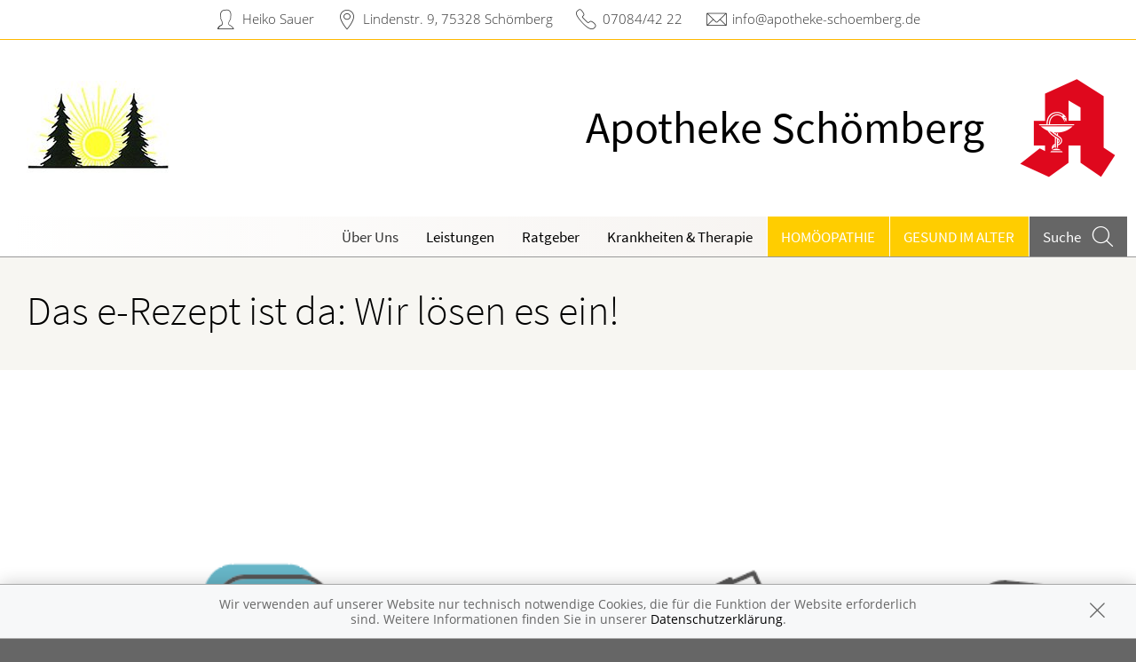

--- FILE ---
content_type: text/css; charset=utf-8
request_url: https://premiumsite.apocdn.net/pw/build/theme/nature/yellow.0f317788.css
body_size: 32157
content:
@charset "UTF-8";meta.foundation-version{font-family:"/5.5.1/"}meta.foundation-mq-small{font-family:"/all/";width:0}meta.foundation-mq-small-only{font-family:"/all and (max-width: 40em)/";width:0}meta.foundation-mq-medium{font-family:"/all and (min-width:641px)/";width:641px}meta.foundation-mq-medium-only{font-family:"/all and (min-width:641px) and (max-width:960px)/";width:641px}meta.foundation-mq-large{font-family:"/all and (min-width:961px)/";width:961px}meta.foundation-mq-large-only{font-family:"/all and (min-width:961px) and (max-width:1440px)/";width:961px}meta.foundation-mq-xlarge{font-family:"/all and (min-width:90.0625em)/";width:90.0625em}meta.foundation-mq-xlarge-only{font-family:"/all and (min-width:90.0625em) and (max-width:120em)/";width:90.0625em}meta.foundation-mq-xxlarge{font-family:"/all and (min-width:120.0625em)/";width:120.0625em}meta.foundation-data-attribute-namespace{font-family:false}body,html{height:100%}html{box-sizing:border-box}*,:after,:before{box-sizing:inherit}body,html{font-size:100%}body{background:#fff;color:#222;cursor:auto;font-family:Helvetica Neue,Helvetica,Roboto,Arial,sans-serif;font-style:normal;font-weight:400;line-height:1.5;padding:0;position:relative}a:hover{cursor:pointer}img{-ms-interpolation-mode:bicubic;height:auto}#map_canvas embed,#map_canvas img,#map_canvas object,.map_canvas embed,.map_canvas img,.map_canvas object,.mqa-display embed,.mqa-display img,.mqa-display object{max-width:none!important}.left{float:left!important}.right{float:right!important}.clearfix:after,.clearfix:before{content:" ";display:table}.clearfix:after{clear:both}.hide{display:none}.invisible{visibility:hidden}.antialiased{-webkit-font-smoothing:antialiased;-moz-osx-font-smoothing:grayscale}img{display:inline-block;vertical-align:middle}textarea{height:auto;min-height:50px}select{width:100%}.accordion{margin-bottom:0}.accordion:after,.accordion:before{content:" ";display:table}.accordion:after{clear:both}.accordion .accordion-navigation,.accordion dd{display:block;margin-bottom:0!important}.accordion .accordion-navigation.active>a,.accordion dd.active>a{background:#e8e8e8}.accordion .accordion-navigation>a,.accordion dd>a{background:#efefef;color:#222;display:block;font-family:Helvetica Neue,Helvetica,Roboto,Arial,sans-serif;font-size:1rem;padding:1rem}.accordion .accordion-navigation>a:hover,.accordion dd>a:hover{background:#e3e3e3}.accordion .accordion-navigation>.content,.accordion dd>.content{display:none;padding:.9375rem}.accordion .accordion-navigation>.content.active,.accordion dd>.content.active{background:#fff;display:block}.alert-box{background-color:#008cba;border:1px solid #0078a0;color:#fff;display:block;font-size:.8125rem;font-weight:400;margin-bottom:1.25rem;padding:.875rem 1.5rem .875rem .875rem;position:relative;-webkit-transition:opacity .3s ease-out;transition:opacity .3s ease-out}.alert-box .close{background:inherit;color:#333;font-size:1.375rem;line-height:.9;margin-top:-.6875rem;opacity:.3;padding:0 6px 4px;position:absolute;right:.25rem;top:50%}.alert-box .close:focus,.alert-box .close:hover{opacity:.5}.alert-box.radius{border-radius:6px}.alert-box.round{border-radius:1000px}.alert-box.success{background-color:#43ac6a;border-color:#3a945b;color:#fff}.alert-box.alert{background-color:#f04124;border-color:#de2d0f;color:#fff}.alert-box.secondary{background-color:#e7e7e7;border-color:#c7c7c7;color:#4f4f4f}.alert-box.warning{background-color:#f08a24;border-color:#de770f;color:#fff}.alert-box.info{background-color:#a0d3e8;border-color:#74bfdd;color:#4f4f4f}.alert-box.alert-close{opacity:0}[class*=block-grid-]{display:block;margin:0 -.625rem;padding:0}[class*=block-grid-]:after,[class*=block-grid-]:before{content:" ";display:table}[class*=block-grid-]:after{clear:both}[class*=block-grid-]>li{display:block;float:left;height:auto;padding:0 .625rem 1.25rem}@media{.small-block-grid-1>li{list-style:none;width:100%}.small-block-grid-1>li:nth-of-type(1n){clear:none}.small-block-grid-1>li:nth-of-type(1n+1){clear:both}.small-block-grid-2>li{list-style:none;width:50%}.small-block-grid-2>li:nth-of-type(1n){clear:none}.small-block-grid-2>li:nth-of-type(odd){clear:both}.small-block-grid-3>li{list-style:none;width:33.3333333333%}.small-block-grid-3>li:nth-of-type(1n){clear:none}.small-block-grid-3>li:nth-of-type(3n+1){clear:both}.small-block-grid-4>li{list-style:none;width:25%}.small-block-grid-4>li:nth-of-type(1n){clear:none}.small-block-grid-4>li:nth-of-type(4n+1){clear:both}.small-block-grid-5>li{list-style:none;width:20%}.small-block-grid-5>li:nth-of-type(1n){clear:none}.small-block-grid-5>li:nth-of-type(5n+1){clear:both}.small-block-grid-6>li{list-style:none;width:16.6666666667%}.small-block-grid-6>li:nth-of-type(1n){clear:none}.small-block-grid-6>li:nth-of-type(6n+1){clear:both}.small-block-grid-7>li{list-style:none;width:14.2857142857%}.small-block-grid-7>li:nth-of-type(1n){clear:none}.small-block-grid-7>li:nth-of-type(7n+1){clear:both}.small-block-grid-8>li{list-style:none;width:12.5%}.small-block-grid-8>li:nth-of-type(1n){clear:none}.small-block-grid-8>li:nth-of-type(8n+1){clear:both}.small-block-grid-9>li{list-style:none;width:11.1111111111%}.small-block-grid-9>li:nth-of-type(1n){clear:none}.small-block-grid-9>li:nth-of-type(9n+1){clear:both}.small-block-grid-10>li{list-style:none;width:10%}.small-block-grid-10>li:nth-of-type(1n){clear:none}.small-block-grid-10>li:nth-of-type(10n+1){clear:both}.small-block-grid-11>li{list-style:none;width:9.0909090909%}.small-block-grid-11>li:nth-of-type(1n){clear:none}.small-block-grid-11>li:nth-of-type(11n+1){clear:both}.small-block-grid-12>li{list-style:none;width:8.3333333333%}.small-block-grid-12>li:nth-of-type(1n){clear:none}.small-block-grid-12>li:nth-of-type(12n+1){clear:both}}@media (min-width:641px){.medium-block-grid-1>li{list-style:none;width:100%}.medium-block-grid-1>li:nth-of-type(1n){clear:none}.medium-block-grid-1>li:nth-of-type(1n+1){clear:both}.medium-block-grid-2>li{list-style:none;width:50%}.medium-block-grid-2>li:nth-of-type(1n){clear:none}.medium-block-grid-2>li:nth-of-type(odd){clear:both}.medium-block-grid-3>li{list-style:none;width:33.3333333333%}.medium-block-grid-3>li:nth-of-type(1n){clear:none}.medium-block-grid-3>li:nth-of-type(3n+1){clear:both}.medium-block-grid-4>li{list-style:none;width:25%}.medium-block-grid-4>li:nth-of-type(1n){clear:none}.medium-block-grid-4>li:nth-of-type(4n+1){clear:both}.medium-block-grid-5>li{list-style:none;width:20%}.medium-block-grid-5>li:nth-of-type(1n){clear:none}.medium-block-grid-5>li:nth-of-type(5n+1){clear:both}.medium-block-grid-6>li{list-style:none;width:16.6666666667%}.medium-block-grid-6>li:nth-of-type(1n){clear:none}.medium-block-grid-6>li:nth-of-type(6n+1){clear:both}.medium-block-grid-7>li{list-style:none;width:14.2857142857%}.medium-block-grid-7>li:nth-of-type(1n){clear:none}.medium-block-grid-7>li:nth-of-type(7n+1){clear:both}.medium-block-grid-8>li{list-style:none;width:12.5%}.medium-block-grid-8>li:nth-of-type(1n){clear:none}.medium-block-grid-8>li:nth-of-type(8n+1){clear:both}.medium-block-grid-9>li{list-style:none;width:11.1111111111%}.medium-block-grid-9>li:nth-of-type(1n){clear:none}.medium-block-grid-9>li:nth-of-type(9n+1){clear:both}.medium-block-grid-10>li{list-style:none;width:10%}.medium-block-grid-10>li:nth-of-type(1n){clear:none}.medium-block-grid-10>li:nth-of-type(10n+1){clear:both}.medium-block-grid-11>li{list-style:none;width:9.0909090909%}.medium-block-grid-11>li:nth-of-type(1n){clear:none}.medium-block-grid-11>li:nth-of-type(11n+1){clear:both}.medium-block-grid-12>li{list-style:none;width:8.3333333333%}.medium-block-grid-12>li:nth-of-type(1n){clear:none}.medium-block-grid-12>li:nth-of-type(12n+1){clear:both}}@media (min-width:961px){.large-block-grid-1>li{list-style:none;width:100%}.large-block-grid-1>li:nth-of-type(1n){clear:none}.large-block-grid-1>li:nth-of-type(1n+1){clear:both}.large-block-grid-2>li{list-style:none;width:50%}.large-block-grid-2>li:nth-of-type(1n){clear:none}.large-block-grid-2>li:nth-of-type(odd){clear:both}.large-block-grid-3>li{list-style:none;width:33.3333333333%}.large-block-grid-3>li:nth-of-type(1n){clear:none}.large-block-grid-3>li:nth-of-type(3n+1){clear:both}.large-block-grid-4>li{list-style:none;width:25%}.large-block-grid-4>li:nth-of-type(1n){clear:none}.large-block-grid-4>li:nth-of-type(4n+1){clear:both}.large-block-grid-5>li{list-style:none;width:20%}.large-block-grid-5>li:nth-of-type(1n){clear:none}.large-block-grid-5>li:nth-of-type(5n+1){clear:both}.large-block-grid-6>li{list-style:none;width:16.6666666667%}.large-block-grid-6>li:nth-of-type(1n){clear:none}.large-block-grid-6>li:nth-of-type(6n+1){clear:both}.large-block-grid-7>li{list-style:none;width:14.2857142857%}.large-block-grid-7>li:nth-of-type(1n){clear:none}.large-block-grid-7>li:nth-of-type(7n+1){clear:both}.large-block-grid-8>li{list-style:none;width:12.5%}.large-block-grid-8>li:nth-of-type(1n){clear:none}.large-block-grid-8>li:nth-of-type(8n+1){clear:both}.large-block-grid-9>li{list-style:none;width:11.1111111111%}.large-block-grid-9>li:nth-of-type(1n){clear:none}.large-block-grid-9>li:nth-of-type(9n+1){clear:both}.large-block-grid-10>li{list-style:none;width:10%}.large-block-grid-10>li:nth-of-type(1n){clear:none}.large-block-grid-10>li:nth-of-type(10n+1){clear:both}.large-block-grid-11>li{list-style:none;width:9.0909090909%}.large-block-grid-11>li:nth-of-type(1n){clear:none}.large-block-grid-11>li:nth-of-type(11n+1){clear:both}.large-block-grid-12>li{list-style:none;width:8.3333333333%}.large-block-grid-12>li:nth-of-type(1n){clear:none}.large-block-grid-12>li:nth-of-type(12n+1){clear:both}}.button,button{-webkit-appearance:none;-moz-appearance:none;border:1px solid #000;border-radius:0;color:#000;cursor:pointer;display:inline-block;font-family:Helvetica Neue,Helvetica,Roboto,Arial,sans-serif;font-size:1rem;font-weight:400;line-height:normal;margin:0 0 1.25rem;padding:1rem 2rem 1.0625rem;position:relative;text-align:center;text-decoration:none;-webkit-transition:background-color .3s ease-out;transition:background-color .3s ease-out}.button,.button:focus,.button:hover,button,button:focus,button:hover{background-color:transparent}.button:focus,.button:hover,button:focus,button:hover{color:#000}.button.secondary,button.secondary{background-color:#e7e7e7;border-color:#fff;color:#333}.button.secondary:focus,.button.secondary:hover,button.secondary:focus,button.secondary:hover{background-color:#b9b9b9;color:#333}.button.success,button.success{background-color:#43ac6a;border-color:#368a55;color:#000}.button.success:focus,.button.success:hover,button.success:focus,button.success:hover{background-color:#368a55;color:#000}.button.alert,button.alert{background-color:#f04124;border-color:#cf2a0e;color:#000}.button.alert:focus,.button.alert:hover,button.alert:focus,button.alert:hover{background-color:#cf2a0e;color:#000}.button.warning,button.warning{background-color:#f08a24;border-color:#cf6e0e;color:#000}.button.warning:focus,.button.warning:hover,button.warning:focus,button.warning:hover{background-color:#cf6e0e;color:#000}.button.info,button.info{background-color:#a0d3e8;border-color:#61b6d9;color:#333}.button.info:focus,.button.info:hover,button.info:focus,button.info:hover{background-color:#61b6d9;color:#000}.button.large,button.large{font-size:1.25rem;padding:1.125rem 2.25rem 1.1875rem}.button.small,button.small{font-size:.8125rem;padding:.875rem 1.75rem .9375rem}.button.tiny,button.tiny{font-size:.6875rem;padding:.625rem 1.25rem .6875rem}.button.expand,button.expand{padding-left:0;padding-right:0;width:100%}.button.left-align,button.left-align{text-align:left;text-indent:.75rem}.button.right-align,button.right-align{padding-right:.75rem;text-align:right}.button.radius,button.radius{border-radius:6px}.button.round,button.round{border-radius:1000px}.button.disabled,.button[disabled],button.disabled,button[disabled]{background-color:transparent;border-color:#000;box-shadow:none;color:#000;cursor:default;opacity:.7}.button.disabled:focus,.button.disabled:hover,.button[disabled]:focus,.button[disabled]:hover,button.disabled:focus,button.disabled:hover,button[disabled]:focus,button[disabled]:hover{background-color:transparent;color:#000}.button.disabled.secondary,.button[disabled].secondary,button.disabled.secondary,button[disabled].secondary{background-color:#e7e7e7;border-color:#fff;box-shadow:none;color:#333;cursor:default;opacity:.7}.button.disabled.secondary:focus,.button.disabled.secondary:hover,.button[disabled].secondary:focus,.button[disabled].secondary:hover,button.disabled.secondary:focus,button.disabled.secondary:hover,button[disabled].secondary:focus,button[disabled].secondary:hover{background-color:#b9b9b9;background-color:#e7e7e7;color:#333}.button.disabled.success,.button[disabled].success,button.disabled.success,button[disabled].success{background-color:#43ac6a;border-color:#368a55;box-shadow:none;color:#000;cursor:default;opacity:.7}.button.disabled.success:focus,.button.disabled.success:hover,.button[disabled].success:focus,.button[disabled].success:hover,button.disabled.success:focus,button.disabled.success:hover,button[disabled].success:focus,button[disabled].success:hover{background-color:#368a55;background-color:#43ac6a;color:#000}.button.disabled.alert,.button[disabled].alert,button.disabled.alert,button[disabled].alert{background-color:#f04124;border-color:#cf2a0e;box-shadow:none;color:#000;cursor:default;opacity:.7}.button.disabled.alert:focus,.button.disabled.alert:hover,.button[disabled].alert:focus,.button[disabled].alert:hover,button.disabled.alert:focus,button.disabled.alert:hover,button[disabled].alert:focus,button[disabled].alert:hover{background-color:#cf2a0e;background-color:#f04124;color:#000}.button.disabled.warning,.button[disabled].warning,button.disabled.warning,button[disabled].warning{background-color:#f08a24;border-color:#cf6e0e;box-shadow:none;color:#000;cursor:default;opacity:.7}.button.disabled.warning:focus,.button.disabled.warning:hover,.button[disabled].warning:focus,.button[disabled].warning:hover,button.disabled.warning:focus,button.disabled.warning:hover,button[disabled].warning:focus,button[disabled].warning:hover{background-color:#cf6e0e;background-color:#f08a24;color:#000}.button.disabled.info,.button[disabled].info,button.disabled.info,button[disabled].info{background-color:#a0d3e8;border-color:#61b6d9;box-shadow:none;color:#333;cursor:default;opacity:.7}.button.disabled.info:focus,.button.disabled.info:hover,.button[disabled].info:focus,.button[disabled].info:hover,button.disabled.info:focus,button.disabled.info:hover,button[disabled].info:focus,button[disabled].info:hover{background-color:#61b6d9;background-color:#a0d3e8;color:#000}button::-moz-focus-inner{border:0;padding:0}@media (min-width:641px){.button,button{display:inline-block}}.button-group{left:0;list-style:none;margin:0}.button-group:after,.button-group:before{content:" ";display:table}.button-group:after{clear:both}.button-group.even-2 li{display:inline-block;margin:0 -2px;width:50%}.button-group.even-2 li .button,.button-group.even-2 li>button{border-left:1px solid;border-color:hsla(0,0%,100%,.5)}.button-group.even-2 li:first-child .button,.button-group.even-2 li:first-child button{border-left:0}.button-group.even-2 li .button,.button-group.even-2 li button{width:100%}.button-group.even-3 li{display:inline-block;margin:0 -2px;width:33.3333333333%}.button-group.even-3 li .button,.button-group.even-3 li>button{border-left:1px solid;border-color:hsla(0,0%,100%,.5)}.button-group.even-3 li:first-child .button,.button-group.even-3 li:first-child button{border-left:0}.button-group.even-3 li .button,.button-group.even-3 li button{width:100%}.button-group.even-4 li{display:inline-block;margin:0 -2px;width:25%}.button-group.even-4 li .button,.button-group.even-4 li>button{border-left:1px solid;border-color:hsla(0,0%,100%,.5)}.button-group.even-4 li:first-child .button,.button-group.even-4 li:first-child button{border-left:0}.button-group.even-4 li .button,.button-group.even-4 li button{width:100%}.button-group.even-5 li{display:inline-block;margin:0 -2px;width:20%}.button-group.even-5 li .button,.button-group.even-5 li>button{border-left:1px solid;border-color:hsla(0,0%,100%,.5)}.button-group.even-5 li:first-child .button,.button-group.even-5 li:first-child button{border-left:0}.button-group.even-5 li .button,.button-group.even-5 li button{width:100%}.button-group.even-6 li{display:inline-block;margin:0 -2px;width:16.6666666667%}.button-group.even-6 li .button,.button-group.even-6 li>button{border-left:1px solid;border-color:hsla(0,0%,100%,.5)}.button-group.even-6 li:first-child .button,.button-group.even-6 li:first-child button{border-left:0}.button-group.even-6 li .button,.button-group.even-6 li button{width:100%}.button-group.even-7 li{display:inline-block;margin:0 -2px;width:14.2857142857%}.button-group.even-7 li .button,.button-group.even-7 li>button{border-left:1px solid;border-color:hsla(0,0%,100%,.5)}.button-group.even-7 li:first-child .button,.button-group.even-7 li:first-child button{border-left:0}.button-group.even-7 li .button,.button-group.even-7 li button{width:100%}.button-group.even-8 li{display:inline-block;margin:0 -2px;width:12.5%}.button-group.even-8 li .button,.button-group.even-8 li>button{border-left:1px solid;border-color:hsla(0,0%,100%,.5)}.button-group.even-8 li:first-child .button,.button-group.even-8 li:first-child button{border-left:0}.button-group.even-8 li .button,.button-group.even-8 li button{width:100%}.button-group>li{display:inline-block;margin:0 -2px}.button-group>li .button,.button-group>li>button{border-left:1px solid;border-color:hsla(0,0%,100%,.5)}.button-group>li:first-child .button,.button-group>li:first-child button{border-left:0}.button-group.stack>li{display:block;float:none;margin:0}.button-group.stack>li .button,.button-group.stack>li>button{border-left:1px solid}.button-group.stack>li:first-child .button,.button-group.stack>li:first-child button{border-left:0}.button-group.stack>li .button,.button-group.stack>li>button{border-color:hsla(0,0%,100%,.5);border-left-width:0;border-top:1px solid;display:block;margin:0}.button-group.stack>li>button{width:100%}.button-group.stack>li:first-child .button,.button-group.stack>li:first-child button{border-top:0}.button-group.stack-for-small>li{display:inline-block;margin:0 -2px}.button-group.stack-for-small>li .button,.button-group.stack-for-small>li>button{border-left:1px solid;border-color:hsla(0,0%,100%,.5)}.button-group.stack-for-small>li:first-child .button,.button-group.stack-for-small>li:first-child button{border-left:0}@media (max-width:40em){.button-group.stack-for-small>li{display:block;margin:0}.button-group.stack-for-small>li .button,.button-group.stack-for-small>li>button{border-left:1px solid}.button-group.stack-for-small>li:first-child .button,.button-group.stack-for-small>li:first-child button{border-left:0}.button-group.stack-for-small>li .button,.button-group.stack-for-small>li>button{border-color:hsla(0,0%,100%,.5);border-left-width:0;border-top:1px solid;display:block;margin:0}.button-group.stack-for-small>li>button{width:100%}.button-group.stack-for-small>li:first-child .button,.button-group.stack-for-small>li:first-child button{border-top:0}}.button-group.radius>*{display:inline-block;margin:0 -2px}.button-group.radius>* .button,.button-group.radius>*>button{border-left:1px solid;border-color:hsla(0,0%,100%,.5)}.button-group.radius>:first-child .button,.button-group.radius>:first-child button{border-left:0}.button-group.radius>*,.button-group.radius>*>.button,.button-group.radius>*>a,.button-group.radius>*>button{border-radius:0}.button-group.radius>:first-child,.button-group.radius>:first-child>.button,.button-group.radius>:first-child>a,.button-group.radius>:first-child>button{-webkit-border-bottom-left-radius:6px;border-bottom-left-radius:6px;-webkit-border-top-left-radius:6px;border-top-left-radius:6px}.button-group.radius>:last-child,.button-group.radius>:last-child>.button,.button-group.radius>:last-child>a,.button-group.radius>:last-child>button{-webkit-border-bottom-right-radius:6px;border-bottom-right-radius:6px;-webkit-border-top-right-radius:6px;border-top-right-radius:6px}.button-group.radius.stack>*{display:block;margin:0}.button-group.radius.stack>* .button,.button-group.radius.stack>*>button{border-left:1px solid}.button-group.radius.stack>:first-child .button,.button-group.radius.stack>:first-child button{border-left:0}.button-group.radius.stack>* .button,.button-group.radius.stack>*>button{border-color:hsla(0,0%,100%,.5);border-left-width:0;border-top:1px solid;display:block;margin:0}.button-group.radius.stack>*>button{width:100%}.button-group.radius.stack>:first-child .button,.button-group.radius.stack>:first-child button{border-top:0}.button-group.radius.stack>*,.button-group.radius.stack>*>.button,.button-group.radius.stack>*>a,.button-group.radius.stack>*>button{border-radius:0}.button-group.radius.stack>:first-child,.button-group.radius.stack>:first-child>.button,.button-group.radius.stack>:first-child>a,.button-group.radius.stack>:first-child>button{-webkit-top-left-radius:6px;-webkit-top-right-radius:6px;border-top-left-radius:6px;border-top-right-radius:6px}.button-group.radius.stack>:last-child,.button-group.radius.stack>:last-child>.button,.button-group.radius.stack>:last-child>a,.button-group.radius.stack>:last-child>button{-webkit-bottom-left-radius:6px;-webkit-bottom-right-radius:6px;border-bottom-left-radius:6px;border-bottom-right-radius:6px}@media (min-width:641px){.button-group.radius.stack-for-small>*{display:inline-block;margin:0 -2px}.button-group.radius.stack-for-small>* .button,.button-group.radius.stack-for-small>*>button{border-left:1px solid;border-color:hsla(0,0%,100%,.5)}.button-group.radius.stack-for-small>:first-child .button,.button-group.radius.stack-for-small>:first-child button{border-left:0}.button-group.radius.stack-for-small>*,.button-group.radius.stack-for-small>*>.button,.button-group.radius.stack-for-small>*>a,.button-group.radius.stack-for-small>*>button{border-radius:0}.button-group.radius.stack-for-small>:first-child,.button-group.radius.stack-for-small>:first-child>.button,.button-group.radius.stack-for-small>:first-child>a,.button-group.radius.stack-for-small>:first-child>button{-webkit-border-bottom-left-radius:6px;border-bottom-left-radius:6px;-webkit-border-top-left-radius:6px;border-top-left-radius:6px}.button-group.radius.stack-for-small>:last-child,.button-group.radius.stack-for-small>:last-child>.button,.button-group.radius.stack-for-small>:last-child>a,.button-group.radius.stack-for-small>:last-child>button{-webkit-border-bottom-right-radius:6px;border-bottom-right-radius:6px;-webkit-border-top-right-radius:6px;border-top-right-radius:6px}}@media (max-width:40em){.button-group.radius.stack-for-small>*{display:block;margin:0}.button-group.radius.stack-for-small>* .button,.button-group.radius.stack-for-small>*>button{border-left:1px solid}.button-group.radius.stack-for-small>:first-child .button,.button-group.radius.stack-for-small>:first-child button{border-left:0}.button-group.radius.stack-for-small>* .button,.button-group.radius.stack-for-small>*>button{border-color:hsla(0,0%,100%,.5);border-left-width:0;border-top:1px solid;display:block;margin:0}.button-group.radius.stack-for-small>*>button{width:100%}.button-group.radius.stack-for-small>:first-child .button,.button-group.radius.stack-for-small>:first-child button{border-top:0}.button-group.radius.stack-for-small>*,.button-group.radius.stack-for-small>*>.button,.button-group.radius.stack-for-small>*>a,.button-group.radius.stack-for-small>*>button{border-radius:0}.button-group.radius.stack-for-small>:first-child,.button-group.radius.stack-for-small>:first-child>.button,.button-group.radius.stack-for-small>:first-child>a,.button-group.radius.stack-for-small>:first-child>button{-webkit-top-left-radius:6px;-webkit-top-right-radius:6px;border-top-left-radius:6px;border-top-right-radius:6px}.button-group.radius.stack-for-small>:last-child,.button-group.radius.stack-for-small>:last-child>.button,.button-group.radius.stack-for-small>:last-child>a,.button-group.radius.stack-for-small>:last-child>button{-webkit-bottom-left-radius:6px;-webkit-bottom-right-radius:6px;border-bottom-left-radius:6px;border-bottom-right-radius:6px}}.button-group.round>*{display:inline-block;margin:0 -2px}.button-group.round>* .button,.button-group.round>*>button{border-left:1px solid;border-color:hsla(0,0%,100%,.5)}.button-group.round>:first-child .button,.button-group.round>:first-child button{border-left:0}.button-group.round>*,.button-group.round>*>.button,.button-group.round>*>a,.button-group.round>*>button{border-radius:0}.button-group.round>:first-child,.button-group.round>:first-child>.button,.button-group.round>:first-child>a,.button-group.round>:first-child>button{-webkit-border-bottom-left-radius:1000px;border-bottom-left-radius:1000px;-webkit-border-top-left-radius:1000px;border-top-left-radius:1000px}.button-group.round>:last-child,.button-group.round>:last-child>.button,.button-group.round>:last-child>a,.button-group.round>:last-child>button{-webkit-border-bottom-right-radius:1000px;border-bottom-right-radius:1000px;-webkit-border-top-right-radius:1000px;border-top-right-radius:1000px}.button-group.round.stack>*{display:block;margin:0}.button-group.round.stack>* .button,.button-group.round.stack>*>button{border-left:1px solid}.button-group.round.stack>:first-child .button,.button-group.round.stack>:first-child button{border-left:0}.button-group.round.stack>* .button,.button-group.round.stack>*>button{border-color:hsla(0,0%,100%,.5);border-left-width:0;border-top:1px solid;display:block;margin:0}.button-group.round.stack>*>button{width:100%}.button-group.round.stack>:first-child .button,.button-group.round.stack>:first-child button{border-top:0}.button-group.round.stack>*,.button-group.round.stack>*>.button,.button-group.round.stack>*>a,.button-group.round.stack>*>button{border-radius:0}.button-group.round.stack>:first-child,.button-group.round.stack>:first-child>.button,.button-group.round.stack>:first-child>a,.button-group.round.stack>:first-child>button{-webkit-top-left-radius:1rem;-webkit-top-right-radius:1rem;border-top-left-radius:1rem;border-top-right-radius:1rem}.button-group.round.stack>:last-child,.button-group.round.stack>:last-child>.button,.button-group.round.stack>:last-child>a,.button-group.round.stack>:last-child>button{-webkit-bottom-left-radius:1rem;-webkit-bottom-right-radius:1rem;border-bottom-left-radius:1rem;border-bottom-right-radius:1rem}@media (min-width:641px){.button-group.round.stack-for-small>*{display:inline-block;margin:0 -2px}.button-group.round.stack-for-small>* .button,.button-group.round.stack-for-small>*>button{border-left:1px solid;border-color:hsla(0,0%,100%,.5)}.button-group.round.stack-for-small>:first-child .button,.button-group.round.stack-for-small>:first-child button{border-left:0}.button-group.round.stack-for-small>*,.button-group.round.stack-for-small>*>.button,.button-group.round.stack-for-small>*>a,.button-group.round.stack-for-small>*>button{border-radius:0}.button-group.round.stack-for-small>:first-child,.button-group.round.stack-for-small>:first-child>.button,.button-group.round.stack-for-small>:first-child>a,.button-group.round.stack-for-small>:first-child>button{-webkit-border-bottom-left-radius:1000px;border-bottom-left-radius:1000px;-webkit-border-top-left-radius:1000px;border-top-left-radius:1000px}.button-group.round.stack-for-small>:last-child,.button-group.round.stack-for-small>:last-child>.button,.button-group.round.stack-for-small>:last-child>a,.button-group.round.stack-for-small>:last-child>button{-webkit-border-bottom-right-radius:1000px;border-bottom-right-radius:1000px;-webkit-border-top-right-radius:1000px;border-top-right-radius:1000px}}@media (max-width:40em){.button-group.round.stack-for-small>*{display:block;margin:0}.button-group.round.stack-for-small>* .button,.button-group.round.stack-for-small>*>button{border-left:1px solid}.button-group.round.stack-for-small>:first-child .button,.button-group.round.stack-for-small>:first-child button{border-left:0}.button-group.round.stack-for-small>* .button,.button-group.round.stack-for-small>*>button{border-color:hsla(0,0%,100%,.5);border-left-width:0;border-top:1px solid;display:block;margin:0}.button-group.round.stack-for-small>*>button{width:100%}.button-group.round.stack-for-small>:first-child .button,.button-group.round.stack-for-small>:first-child button{border-top:0}.button-group.round.stack-for-small>*,.button-group.round.stack-for-small>*>.button,.button-group.round.stack-for-small>*>a,.button-group.round.stack-for-small>*>button{border-radius:0}.button-group.round.stack-for-small>:first-child,.button-group.round.stack-for-small>:first-child>.button,.button-group.round.stack-for-small>:first-child>a,.button-group.round.stack-for-small>:first-child>button{-webkit-top-left-radius:1rem;-webkit-top-right-radius:1rem;border-top-left-radius:1rem;border-top-right-radius:1rem}.button-group.round.stack-for-small>:last-child,.button-group.round.stack-for-small>:last-child>.button,.button-group.round.stack-for-small>:last-child>a,.button-group.round.stack-for-small>:last-child>button{-webkit-bottom-left-radius:1rem;-webkit-bottom-right-radius:1rem;border-bottom-left-radius:1rem;border-bottom-right-radius:1rem}}.button-bar:after,.button-bar:before{content:" ";display:table}.button-bar:after{clear:both}.button-bar .button-group{float:left;margin-right:.625rem}.button-bar .button-group div{overflow:hidden}.clearing-thumbs,[data-clearing]{list-style:none;margin-bottom:0;margin-left:0}.clearing-thumbs:after,.clearing-thumbs:before,[data-clearing]:after,[data-clearing]:before{content:" ";display:table}.clearing-thumbs:after,[data-clearing]:after{clear:both}.clearing-thumbs li,[data-clearing] li{float:left;margin-right:10px}.clearing-thumbs[class*=block-grid-] li,[data-clearing][class*=block-grid-] li{margin-right:0}.clearing-blackout{background:#333;height:100%;left:0;position:fixed;top:0;width:100%;z-index:998}.clearing-blackout .clearing-close{display:block}.clearing-container{height:100%;margin:0;overflow:hidden;position:relative;z-index:998}.clearing-touch-label{color:#aaa;font-size:.6em;left:50%;position:absolute;top:50%}.visible-img{height:95%;position:relative}.visible-img img{left:50%;max-height:100%;max-width:100%;position:absolute;top:50%;-webkit-transform:translateY(-50%) translateX(-50%);transform:translateY(-50%) translateX(-50%)}.clearing-caption{background:#333;bottom:0;color:#ccc;font-size:.875em;left:0;line-height:1.3;margin-bottom:0;padding:10px 30px 20px;position:absolute;text-align:center;width:100%}.clearing-close{color:#ccc;display:none;font-size:30px;line-height:1;padding-left:20px;padding-top:10px;z-index:999}.clearing-close:focus,.clearing-close:hover{color:#ccc}.clearing-assembled .clearing-container{height:100%}.clearing-assembled .clearing-container .carousel>ul,.clearing-feature li{display:none}.clearing-feature li.clearing-featured-img{display:block}@media (min-width:641px){.clearing-main-next,.clearing-main-prev{height:100%;position:absolute;top:0;width:40px}.clearing-main-next>span,.clearing-main-prev>span{border:12px solid;display:block;height:0;position:absolute;top:50%;width:0}.clearing-main-next>span:hover,.clearing-main-prev>span:hover{opacity:.8}.clearing-main-prev{left:0}.clearing-main-prev>span{border-color:transparent #ccc transparent transparent;left:5px}.clearing-main-next{right:0}.clearing-main-next>span{border-color:transparent transparent transparent #ccc}.clearing-main-next.disabled,.clearing-main-prev.disabled{opacity:.3}.clearing-assembled .clearing-container .carousel{background:rgba(51,51,51,.8);height:120px;margin-top:10px;text-align:center}.clearing-assembled .clearing-container .carousel>ul{display:inline-block;float:none;height:100%;position:relative;z-index:999}.clearing-assembled .clearing-container .carousel>ul li{clear:none;cursor:pointer;display:block;float:left;margin-right:0;min-height:inherit;opacity:.4;overflow:hidden;padding:0;position:relative;width:120px}.clearing-assembled .clearing-container .carousel>ul li.fix-height img{height:100%;max-width:none}.clearing-assembled .clearing-container .carousel>ul li a.th{border:none;box-shadow:none;display:block}.clearing-assembled .clearing-container .carousel>ul li img{cursor:pointer!important;width:100%!important}.clearing-assembled .clearing-container .carousel>ul li.visible{opacity:1}.clearing-assembled .clearing-container .carousel>ul li:hover{opacity:.8}.clearing-assembled .clearing-container .visible-img{background:#333;height:85%;overflow:hidden}.clearing-close{padding-left:0;padding-top:0;position:absolute;right:20px;top:10px}}.f-dropdown{background:#fff;border:1px solid #ccc;display:none;font-size:.875rem;height:auto;left:-9999px;list-style:none;margin-left:0;margin-top:2px;max-height:none;max-width:200px;position:absolute;width:100%;z-index:89}.f-dropdown.open{display:block}.f-dropdown>:first-child{margin-top:0}.f-dropdown>:last-child{margin-bottom:0}.f-dropdown:before{border:6px inset transparent;border-bottom:6px solid #fff;left:10px;top:-12px;z-index:89}.f-dropdown:after,.f-dropdown:before{content:"";display:block;height:0;position:absolute;width:0}.f-dropdown:after{border:7px inset transparent;border-bottom:7px solid #ccc;left:9px;top:-14px;z-index:88}.f-dropdown.right:before{left:auto;right:10px}.f-dropdown.right:after{left:auto;right:9px}.f-dropdown.drop-right{background:#fff;border:1px solid #ccc;display:none;font-size:.875rem;height:auto;left:-9999px;list-style:none;margin-left:2px;margin-top:0;max-height:none;max-width:200px;position:absolute;width:100%;z-index:89}.f-dropdown.drop-right.open{display:block}.f-dropdown.drop-right>:first-child{margin-top:0}.f-dropdown.drop-right>:last-child{margin-bottom:0}.f-dropdown.drop-right:before{border:6px inset transparent;border-right:6px solid #fff;left:-12px;top:10px;z-index:89}.f-dropdown.drop-right:after,.f-dropdown.drop-right:before{content:"";display:block;height:0;position:absolute;width:0}.f-dropdown.drop-right:after{border:7px inset transparent;border-right:7px solid #ccc;left:-14px;top:9px;z-index:88}.f-dropdown.drop-left{background:#fff;border:1px solid #ccc;display:none;font-size:.875rem;height:auto;left:-9999px;list-style:none;margin-left:-2px;margin-top:0;max-height:none;max-width:200px;position:absolute;width:100%;z-index:89}.f-dropdown.drop-left.open{display:block}.f-dropdown.drop-left>:first-child{margin-top:0}.f-dropdown.drop-left>:last-child{margin-bottom:0}.f-dropdown.drop-left:before{border:6px inset transparent;border-left:6px solid #fff;right:-12px;top:10px;z-index:89}.f-dropdown.drop-left:after,.f-dropdown.drop-left:before{content:"";display:block;height:0;left:auto;position:absolute;width:0}.f-dropdown.drop-left:after{border:7px inset transparent;border-left:7px solid #ccc;right:-14px;top:9px;z-index:88}.f-dropdown.drop-top{background:#fff;border:1px solid #ccc;display:none;font-size:.875rem;height:auto;left:-9999px;list-style:none;margin-left:0;margin-top:-2px;max-height:none;max-width:200px;position:absolute;width:100%;z-index:89}.f-dropdown.drop-top.open{display:block}.f-dropdown.drop-top>:first-child{margin-top:0}.f-dropdown.drop-top>:last-child{margin-bottom:0}.f-dropdown.drop-top:before{border:6px inset transparent;border-top:6px solid #fff;bottom:-12px;left:10px;z-index:89}.f-dropdown.drop-top:after,.f-dropdown.drop-top:before{content:"";display:block;height:0;position:absolute;right:auto;top:auto;width:0}.f-dropdown.drop-top:after{border:7px inset transparent;border-top:7px solid #ccc;bottom:-14px;left:9px;z-index:88}.f-dropdown li{cursor:pointer;font-size:.875rem;line-height:1.125rem;margin:0}.f-dropdown li:focus,.f-dropdown li:hover{background:#eee}.f-dropdown li.radius{border-radius:6px}.f-dropdown li a{color:#555;display:block;padding:.5rem}.f-dropdown.content{background:#fff;border:1px solid #ccc;display:none;font-size:.875rem;height:auto;left:-9999px;list-style:none;margin-left:0;max-height:none;max-width:200px;padding:1.25rem;position:absolute;width:100%;z-index:89}.f-dropdown.content.open{display:block}.f-dropdown.content>:first-child{margin-top:0}.f-dropdown.content>:last-child{margin-bottom:0}.f-dropdown.tiny{max-width:200px}.f-dropdown.small{max-width:300px}.f-dropdown.medium{max-width:500px}.f-dropdown.large{max-width:800px}.f-dropdown.mega{max-width:100%!important;width:100%!important}.f-dropdown.mega.open{left:0!important}.dropdown.button,button.dropdown{padding-right:3.5625rem;position:relative}.dropdown.button:after,button.dropdown:after{border-color:#fff transparent transparent;border-style:solid;border-width:.375rem;content:"";display:block;height:0;margin-top:-.15625rem;position:absolute;right:1.40625rem;top:50%;width:0}.dropdown.button.tiny,button.dropdown.tiny{padding-right:2.625rem}.dropdown.button.tiny:after,button.dropdown.tiny:after{border-color:#fff transparent transparent;border-width:.375rem;margin-top:-.125rem;right:1.125rem}.dropdown.button.small,button.dropdown.small{padding-right:3.0625rem}.dropdown.button.small:after,button.dropdown.small:after{border-color:#fff transparent transparent;border-width:.4375rem;margin-top:-.15625rem;right:1.3125rem}.dropdown.button.large,button.dropdown.large{padding-right:3.625rem}.dropdown.button.large:after,button.dropdown.large:after{border-color:#fff transparent transparent;border-width:.3125rem;margin-top:-.15625rem;right:1.71875rem}.dropdown.button.secondary:after,button.dropdown.secondary:after{border-color:#333 transparent transparent}form{margin:0 0 1rem}form .row .row{margin:0 -.5rem}form .row .row .column,form .row .row .columns{padding:0 .5rem}form .row .row.collapse{margin:0}form .row .row.collapse .column,form .row .row.collapse .columns{padding:0}form .row .row.collapse input{-webkit-border-bottom-right-radius:0;border-bottom-right-radius:0;-webkit-border-top-right-radius:0;border-top-right-radius:0}form .row input.column,form .row input.columns,form .row textarea.column,form .row textarea.columns{padding-left:.5rem}label{color:#4d4d4d;cursor:pointer;display:block;font-size:.875rem;font-weight:400;line-height:1.5;margin-bottom:0}label.right{float:none!important;text-align:right}label.inline{margin:0 0 1rem;padding:.5625rem 0}label small{color:#676767;text-transform:capitalize}.postfix,.prefix{border-style:solid;border-width:1px;display:block;font-size:.875rem;height:2.4375rem;line-height:2.4375rem;overflow:visible;padding-bottom:0;padding-top:0;position:relative;text-align:center;width:100%;z-index:2}.postfix.button,.prefix.button{border:none;padding:0;text-align:center}.prefix.button.radius{border-radius:0;-webkit-border-bottom-left-radius:6px;border-bottom-left-radius:6px;-webkit-border-top-left-radius:6px;border-top-left-radius:6px}.postfix.button.radius{border-radius:0;-webkit-border-bottom-right-radius:6px;border-bottom-right-radius:6px;-webkit-border-top-right-radius:6px;border-top-right-radius:6px}.prefix.button.round{border-radius:0;-webkit-border-bottom-left-radius:1000px;border-bottom-left-radius:1000px;-webkit-border-top-left-radius:1000px;border-top-left-radius:1000px}.postfix.button.round{border-radius:0;-webkit-border-bottom-right-radius:1000px;border-bottom-right-radius:1000px;-webkit-border-top-right-radius:1000px;border-top-right-radius:1000px}label.prefix,span.prefix{background:#f2f2f2;border-right:none;border-color:#ccc;color:#333}label.postfix,span.postfix{background:#f2f2f2;border-left:none;border-color:#ccc;color:#333}input[type=color],input[type=date],input[type=datetime-local],input[type=datetime],input[type=email],input[type=month],input[type=number],input[type=password],input[type=search],input[type=tel],input[type=text],input[type=time],input[type=url],input[type=week],textarea{-webkit-appearance:none;-moz-appearance:none;background-color:#fff;border:1px solid #ccc;border-radius:0;box-shadow:none;box-sizing:border-box;color:rgba(0,0,0,.75);display:block;font-family:inherit;font-size:1rem;height:2.4375rem;margin:0 0 1rem;padding:.5rem;-webkit-transition:border-color .15s linear,background .15s linear;transition:border-color .15s linear,background .15s linear;width:100%}input[type=color]:focus,input[type=date]:focus,input[type=datetime-local]:focus,input[type=datetime]:focus,input[type=email]:focus,input[type=month]:focus,input[type=number]:focus,input[type=password]:focus,input[type=search]:focus,input[type=tel]:focus,input[type=text]:focus,input[type=time]:focus,input[type=url]:focus,input[type=week]:focus,textarea:focus{background:#fafafa;border-color:#999;outline:none}fieldset[disabled] input[type=color],fieldset[disabled] input[type=date],fieldset[disabled] input[type=datetime-local],fieldset[disabled] input[type=datetime],fieldset[disabled] input[type=email],fieldset[disabled] input[type=month],fieldset[disabled] input[type=number],fieldset[disabled] input[type=password],fieldset[disabled] input[type=search],fieldset[disabled] input[type=tel],fieldset[disabled] input[type=text],fieldset[disabled] input[type=time],fieldset[disabled] input[type=url],fieldset[disabled] input[type=week],fieldset[disabled] textarea,input[type=color]:disabled,input[type=color][disabled],input[type=color][readonly],input[type=date]:disabled,input[type=date][disabled],input[type=date][readonly],input[type=datetime-local]:disabled,input[type=datetime-local][disabled],input[type=datetime-local][readonly],input[type=datetime]:disabled,input[type=datetime][disabled],input[type=datetime][readonly],input[type=email]:disabled,input[type=email][disabled],input[type=email][readonly],input[type=month]:disabled,input[type=month][disabled],input[type=month][readonly],input[type=number]:disabled,input[type=number][disabled],input[type=number][readonly],input[type=password]:disabled,input[type=password][disabled],input[type=password][readonly],input[type=search]:disabled,input[type=search][disabled],input[type=search][readonly],input[type=tel]:disabled,input[type=tel][disabled],input[type=tel][readonly],input[type=text]:disabled,input[type=text][disabled],input[type=text][readonly],input[type=time]:disabled,input[type=time][disabled],input[type=time][readonly],input[type=url]:disabled,input[type=url][disabled],input[type=url][readonly],input[type=week]:disabled,input[type=week][disabled],input[type=week][readonly],textarea:disabled,textarea[disabled],textarea[readonly]{background-color:#ddd;cursor:default}input[type=color].radius,input[type=date].radius,input[type=datetime-local].radius,input[type=datetime].radius,input[type=email].radius,input[type=month].radius,input[type=number].radius,input[type=password].radius,input[type=search].radius,input[type=tel].radius,input[type=text].radius,input[type=time].radius,input[type=url].radius,input[type=week].radius,textarea.radius{border-radius:6px}form .row .prefix-radius.row.collapse button,form .row .prefix-radius.row.collapse input,form .row .prefix-radius.row.collapse select,form .row .prefix-radius.row.collapse textarea{border-radius:0;-webkit-border-bottom-right-radius:6px;border-bottom-right-radius:6px;-webkit-border-top-right-radius:6px;border-top-right-radius:6px}form .row .postfix-radius.row.collapse button,form .row .postfix-radius.row.collapse input,form .row .postfix-radius.row.collapse select,form .row .postfix-radius.row.collapse textarea,form .row .prefix-radius.row.collapse .prefix{border-radius:0;-webkit-border-bottom-left-radius:6px;border-bottom-left-radius:6px;-webkit-border-top-left-radius:6px;border-top-left-radius:6px}form .row .postfix-radius.row.collapse .postfix{border-radius:0;-webkit-border-bottom-right-radius:6px;border-bottom-right-radius:6px;-webkit-border-top-right-radius:6px;border-top-right-radius:6px}form .row .prefix-round.row.collapse button,form .row .prefix-round.row.collapse input,form .row .prefix-round.row.collapse select,form .row .prefix-round.row.collapse textarea{border-radius:0;-webkit-border-bottom-right-radius:1000px;border-bottom-right-radius:1000px;-webkit-border-top-right-radius:1000px;border-top-right-radius:1000px}form .row .postfix-round.row.collapse button,form .row .postfix-round.row.collapse input,form .row .postfix-round.row.collapse select,form .row .postfix-round.row.collapse textarea,form .row .prefix-round.row.collapse .prefix{border-radius:0;-webkit-border-bottom-left-radius:1000px;border-bottom-left-radius:1000px;-webkit-border-top-left-radius:1000px;border-top-left-radius:1000px}form .row .postfix-round.row.collapse .postfix{border-radius:0;-webkit-border-bottom-right-radius:1000px;border-bottom-right-radius:1000px;-webkit-border-top-right-radius:1000px;border-top-right-radius:1000px}input[type=submit]{-webkit-appearance:none;-moz-appearance:none;border-radius:0}textarea[rows]{height:auto}textarea{max-width:100%}select{-webkit-appearance:none!important;-moz-appearance:none!important;background-color:#fafafa;background-image:url([data-uri]);background-position:100%;background-repeat:no-repeat;border:1px solid #ccc;border-radius:0;color:rgba(0,0,0,.75);font-family:inherit;font-size:1rem;height:2.4375rem;line-height:normal;padding:.5rem}select::-ms-expand{display:none}select.radius{border-radius:6px}select:hover{background-color:#f3f3f3;border-color:#999}select:disabled{background-color:#ddd;cursor:default}select[multiple]{height:auto}input[type=checkbox],input[type=file],input[type=radio],select{margin:0 0 1rem}input[type=checkbox]+label,input[type=radio]+label{display:inline-block;margin-bottom:0;margin-left:.5rem;margin-right:1rem;vertical-align:baseline}input[type=file]{width:100%}fieldset{border:1px solid #ddd;margin:1.125rem 0;padding:1.25rem}fieldset legend{background:#fff;font-weight:700;margin:0;padding:0 .1875rem}[data-abide] .error small.error,[data-abide] .error span.error,[data-abide] small.error,[data-abide] span.error{background:#f04124;color:#fff;display:block;font-size:.75rem;font-style:italic;font-weight:400;margin-bottom:1rem;margin-top:-1px;padding:.375rem .5625rem .5625rem}[data-abide] small.error,[data-abide] span.error{display:none}small.error,span.error{background:#f04124;color:#fff;display:block;font-size:.75rem;font-style:italic;font-weight:400;margin-bottom:1rem;margin-top:-1px;padding:.375rem .5625rem .5625rem}.error input,.error select,.error textarea{margin-bottom:0}.error input[type=checkbox],.error input[type=radio]{margin-bottom:1rem}.error label,.error label.error{color:#f04124}.error small.error{background:#f04124;color:#fff;display:block;font-size:.75rem;font-style:italic;font-weight:400;margin-bottom:1rem;margin-top:-1px;padding:.375rem .5625rem .5625rem}.error>label>small{background:transparent;color:#676767;display:inline;font-size:60%;font-style:normal;margin:0;padding:0;text-transform:capitalize}.error span.error-message{display:block}input.error,select.error,textarea.error{margin-bottom:0}label.error{color:#f04124}.row{margin:0 auto;max-width:62.5rem;width:100%}.row:after,.row:before{content:" ";display:table}.row:after{clear:both}.row.collapse>.column,.row.collapse>.columns{padding-left:0;padding-right:0}.row.collapse .row{margin-left:0;margin-right:0}.row .row{margin:0 -.9375rem;max-width:none;width:auto}.row .row:after,.row .row:before{content:" ";display:table}.row .row:after{clear:both}.row .row.collapse{margin:0;max-width:none;width:auto}.row .row.collapse:after,.row .row.collapse:before{content:" ";display:table}.row .row.collapse:after{clear:both}.column,.columns{float:left;padding-left:.625rem;padding-right:.625rem;width:100%}[class*=column]+[class*=column]:last-child{float:right}[class*=column]+[class*=column].end{float:left}@media{.small-push-0{left:0;position:relative;right:auto}.small-pull-0{left:auto;position:relative;right:0}.small-push-1{left:8.3333333333%;position:relative;right:auto}.small-pull-1{left:auto;position:relative;right:8.3333333333%}.small-push-2{left:16.6666666667%;position:relative;right:auto}.small-pull-2{left:auto;position:relative;right:16.6666666667%}.small-push-3{left:25%;position:relative;right:auto}.small-pull-3{left:auto;position:relative;right:25%}.small-push-4{left:33.3333333333%;position:relative;right:auto}.small-pull-4{left:auto;position:relative;right:33.3333333333%}.small-push-5{left:41.6666666667%;position:relative;right:auto}.small-pull-5{left:auto;position:relative;right:41.6666666667%}.small-push-6{left:50%;position:relative;right:auto}.small-pull-6{left:auto;position:relative;right:50%}.small-push-7{left:58.3333333333%;position:relative;right:auto}.small-pull-7{left:auto;position:relative;right:58.3333333333%}.small-push-8{left:66.6666666667%;position:relative;right:auto}.small-pull-8{left:auto;position:relative;right:66.6666666667%}.small-push-9{left:75%;position:relative;right:auto}.small-pull-9{left:auto;position:relative;right:75%}.small-push-10{left:83.3333333333%;position:relative;right:auto}.small-pull-10{left:auto;position:relative;right:83.3333333333%}.small-push-11{left:91.6666666667%;position:relative;right:auto}.small-pull-11{left:auto;position:relative;right:91.6666666667%}.column,.columns{float:left;padding-left:.625rem;padding-right:.625rem;position:relative}.small-1{width:8.3333333333%}.small-2{width:16.6666666667%}.small-3{width:25%}.small-4{width:33.3333333333%}.small-5{width:41.6666666667%}.small-6{width:50%}.small-7{width:58.3333333333%}.small-8{width:66.6666666667%}.small-9{width:75%}.small-10{width:83.3333333333%}.small-11{width:91.6666666667%}.small-12{width:100%}.small-offset-0{margin-left:0!important}.small-offset-1{margin-left:8.3333333333%!important}.small-offset-2{margin-left:16.6666666667%!important}.small-offset-3{margin-left:25%!important}.small-offset-4{margin-left:33.3333333333%!important}.small-offset-5{margin-left:41.6666666667%!important}.small-offset-6{margin-left:50%!important}.small-offset-7{margin-left:58.3333333333%!important}.small-offset-8{margin-left:66.6666666667%!important}.small-offset-9{margin-left:75%!important}.small-offset-10{margin-left:83.3333333333%!important}.small-offset-11{margin-left:91.6666666667%!important}.small-reset-order{float:left;left:auto;margin-left:0;margin-right:0;right:auto}.column.small-centered,.columns.small-centered{float:none;margin-left:auto;margin-right:auto}.column.small-uncentered,.columns.small-uncentered{float:left;margin-left:0;margin-right:0}.column.small-centered:last-child,.columns.small-centered:last-child{float:none}.column.small-uncentered:last-child,.columns.small-uncentered:last-child{float:left}.column.small-uncentered.opposite,.columns.small-uncentered.opposite{float:right}.row.small-collapse>.column,.row.small-collapse>.columns{padding-left:0;padding-right:0}.row.small-collapse .row{margin-left:0;margin-right:0}.row.small-uncollapse>.column,.row.small-uncollapse>.columns{float:left;padding-left:.625rem;padding-right:.625rem}}@media (min-width:641px){.medium-push-0{left:0;position:relative;right:auto}.medium-pull-0{left:auto;position:relative;right:0}.medium-push-1{left:8.3333333333%;position:relative;right:auto}.medium-pull-1{left:auto;position:relative;right:8.3333333333%}.medium-push-2{left:16.6666666667%;position:relative;right:auto}.medium-pull-2{left:auto;position:relative;right:16.6666666667%}.medium-push-3{left:25%;position:relative;right:auto}.medium-pull-3{left:auto;position:relative;right:25%}.medium-push-4{left:33.3333333333%;position:relative;right:auto}.medium-pull-4{left:auto;position:relative;right:33.3333333333%}.medium-push-5{left:41.6666666667%;position:relative;right:auto}.medium-pull-5{left:auto;position:relative;right:41.6666666667%}.medium-push-6{left:50%;position:relative;right:auto}.medium-pull-6{left:auto;position:relative;right:50%}.medium-push-7{left:58.3333333333%;position:relative;right:auto}.medium-pull-7{left:auto;position:relative;right:58.3333333333%}.medium-push-8{left:66.6666666667%;position:relative;right:auto}.medium-pull-8{left:auto;position:relative;right:66.6666666667%}.medium-push-9{left:75%;position:relative;right:auto}.medium-pull-9{left:auto;position:relative;right:75%}.medium-push-10{left:83.3333333333%;position:relative;right:auto}.medium-pull-10{left:auto;position:relative;right:83.3333333333%}.medium-push-11{left:91.6666666667%;position:relative;right:auto}.medium-pull-11{left:auto;position:relative;right:91.6666666667%}.column,.columns{float:left;padding-left:.625rem;padding-right:.625rem;position:relative}.medium-1{width:8.3333333333%}.medium-2{width:16.6666666667%}.medium-3{width:25%}.medium-4{width:33.3333333333%}.medium-5{width:41.6666666667%}.medium-6{width:50%}.medium-7{width:58.3333333333%}.medium-8{width:66.6666666667%}.medium-9{width:75%}.medium-10{width:83.3333333333%}.medium-11{width:91.6666666667%}.medium-12{width:100%}.medium-offset-0{margin-left:0!important}.medium-offset-1{margin-left:8.3333333333%!important}.medium-offset-2{margin-left:16.6666666667%!important}.medium-offset-3{margin-left:25%!important}.medium-offset-4{margin-left:33.3333333333%!important}.medium-offset-5{margin-left:41.6666666667%!important}.medium-offset-6{margin-left:50%!important}.medium-offset-7{margin-left:58.3333333333%!important}.medium-offset-8{margin-left:66.6666666667%!important}.medium-offset-9{margin-left:75%!important}.medium-offset-10{margin-left:83.3333333333%!important}.medium-offset-11{margin-left:91.6666666667%!important}.medium-reset-order{float:left;left:auto;margin-left:0;margin-right:0;right:auto}.column.medium-centered,.columns.medium-centered{float:none;margin-left:auto;margin-right:auto}.column.medium-uncentered,.columns.medium-uncentered{float:left;margin-left:0;margin-right:0}.column.medium-centered:last-child,.columns.medium-centered:last-child{float:none}.column.medium-uncentered:last-child,.columns.medium-uncentered:last-child{float:left}.column.medium-uncentered.opposite,.columns.medium-uncentered.opposite{float:right}.row.medium-collapse>.column,.row.medium-collapse>.columns{padding-left:0;padding-right:0}.row.medium-collapse .row{margin-left:0;margin-right:0}.row.medium-uncollapse>.column,.row.medium-uncollapse>.columns{float:left;padding-left:.625rem;padding-right:.625rem}.push-0{left:0;right:auto}.pull-0,.push-0{position:relative}.pull-0{left:auto;right:0}.push-1{left:8.3333333333%;right:auto}.pull-1,.push-1{position:relative}.pull-1{left:auto;right:8.3333333333%}.push-2{left:16.6666666667%;right:auto}.pull-2,.push-2{position:relative}.pull-2{left:auto;right:16.6666666667%}.push-3{left:25%;right:auto}.pull-3,.push-3{position:relative}.pull-3{left:auto;right:25%}.push-4{left:33.3333333333%;right:auto}.pull-4,.push-4{position:relative}.pull-4{left:auto;right:33.3333333333%}.push-5{left:41.6666666667%;right:auto}.pull-5,.push-5{position:relative}.pull-5{left:auto;right:41.6666666667%}.push-6{left:50%;right:auto}.pull-6,.push-6{position:relative}.pull-6{left:auto;right:50%}.push-7{left:58.3333333333%;right:auto}.pull-7,.push-7{position:relative}.pull-7{left:auto;right:58.3333333333%}.push-8{left:66.6666666667%;right:auto}.pull-8,.push-8{position:relative}.pull-8{left:auto;right:66.6666666667%}.push-9{left:75%;right:auto}.pull-9,.push-9{position:relative}.pull-9{left:auto;right:75%}.push-10{left:83.3333333333%;position:relative;right:auto}.pull-10{left:auto;position:relative;right:83.3333333333%}.push-11{left:91.6666666667%;position:relative;right:auto}.pull-11{left:auto;position:relative;right:91.6666666667%}}@media (min-width:961px){.large-push-0{left:0;position:relative;right:auto}.large-pull-0{left:auto;position:relative;right:0}.large-push-1{left:8.3333333333%;position:relative;right:auto}.large-pull-1{left:auto;position:relative;right:8.3333333333%}.large-push-2{left:16.6666666667%;position:relative;right:auto}.large-pull-2{left:auto;position:relative;right:16.6666666667%}.large-push-3{left:25%;position:relative;right:auto}.large-pull-3{left:auto;position:relative;right:25%}.large-push-4{left:33.3333333333%;position:relative;right:auto}.large-pull-4{left:auto;position:relative;right:33.3333333333%}.large-push-5{left:41.6666666667%;position:relative;right:auto}.large-pull-5{left:auto;position:relative;right:41.6666666667%}.large-push-6{left:50%;position:relative;right:auto}.large-pull-6{left:auto;position:relative;right:50%}.large-push-7{left:58.3333333333%;position:relative;right:auto}.large-pull-7{left:auto;position:relative;right:58.3333333333%}.large-push-8{left:66.6666666667%;position:relative;right:auto}.large-pull-8{left:auto;position:relative;right:66.6666666667%}.large-push-9{left:75%;position:relative;right:auto}.large-pull-9{left:auto;position:relative;right:75%}.large-push-10{left:83.3333333333%;position:relative;right:auto}.large-pull-10{left:auto;position:relative;right:83.3333333333%}.large-push-11{left:91.6666666667%;position:relative;right:auto}.large-pull-11{left:auto;position:relative;right:91.6666666667%}.column,.columns{float:left;padding-left:.625rem;padding-right:.625rem;position:relative}.large-1{width:8.3333333333%}.large-2{width:16.6666666667%}.large-3{width:25%}.large-4{width:33.3333333333%}.large-5{width:41.6666666667%}.large-6{width:50%}.large-7{width:58.3333333333%}.large-8{width:66.6666666667%}.large-9{width:75%}.large-10{width:83.3333333333%}.large-11{width:91.6666666667%}.large-12{width:100%}.large-offset-0{margin-left:0!important}.large-offset-1{margin-left:8.3333333333%!important}.large-offset-2{margin-left:16.6666666667%!important}.large-offset-3{margin-left:25%!important}.large-offset-4{margin-left:33.3333333333%!important}.large-offset-5{margin-left:41.6666666667%!important}.large-offset-6{margin-left:50%!important}.large-offset-7{margin-left:58.3333333333%!important}.large-offset-8{margin-left:66.6666666667%!important}.large-offset-9{margin-left:75%!important}.large-offset-10{margin-left:83.3333333333%!important}.large-offset-11{margin-left:91.6666666667%!important}.large-reset-order{float:left;left:auto;margin-left:0;margin-right:0;right:auto}.column.large-centered,.columns.large-centered{float:none;margin-left:auto;margin-right:auto}.column.large-uncentered,.columns.large-uncentered{float:left;margin-left:0;margin-right:0}.column.large-centered:last-child,.columns.large-centered:last-child{float:none}.column.large-uncentered:last-child,.columns.large-uncentered:last-child{float:left}.column.large-uncentered.opposite,.columns.large-uncentered.opposite{float:right}.row.large-collapse>.column,.row.large-collapse>.columns{padding-left:0;padding-right:0}.row.large-collapse .row{margin-left:0;margin-right:0}.row.large-uncollapse>.column,.row.large-uncollapse>.columns{float:left;padding-left:.625rem;padding-right:.625rem}.push-0{left:0;right:auto}.pull-0,.push-0{position:relative}.pull-0{left:auto;right:0}.push-1{left:8.3333333333%;right:auto}.pull-1,.push-1{position:relative}.pull-1{left:auto;right:8.3333333333%}.push-2{left:16.6666666667%;right:auto}.pull-2,.push-2{position:relative}.pull-2{left:auto;right:16.6666666667%}.push-3{left:25%;right:auto}.pull-3,.push-3{position:relative}.pull-3{left:auto;right:25%}.push-4{left:33.3333333333%;right:auto}.pull-4,.push-4{position:relative}.pull-4{left:auto;right:33.3333333333%}.push-5{left:41.6666666667%;right:auto}.pull-5,.push-5{position:relative}.pull-5{left:auto;right:41.6666666667%}.push-6{left:50%;right:auto}.pull-6,.push-6{position:relative}.pull-6{left:auto;right:50%}.push-7{left:58.3333333333%;right:auto}.pull-7,.push-7{position:relative}.pull-7{left:auto;right:58.3333333333%}.push-8{left:66.6666666667%;right:auto}.pull-8,.push-8{position:relative}.pull-8{left:auto;right:66.6666666667%}.push-9{left:75%;right:auto}.pull-9,.push-9{position:relative}.pull-9{left:auto;right:75%}.push-10{left:83.3333333333%;position:relative;right:auto}.pull-10{left:auto;position:relative;right:83.3333333333%}.push-11{left:91.6666666667%;position:relative;right:auto}.pull-11{left:auto;position:relative;right:91.6666666667%}}.inline-list{list-style:none;margin:0 auto 1.0625rem;overflow:hidden;padding:0}.inline-list>li{display:block;float:left;list-style:none;margin-left:1.375rem}.inline-list>li>*{display:block}@-webkit-keyframes rotate{0%{-webkit-transform:rotate(0deg);transform:rotate(0deg)}to{-webkit-transform:rotate(1turn);transform:rotate(1turn)}}@keyframes rotate{0%{-webkit-transform:rotate(0deg);transform:rotate(0deg)}to{-webkit-transform:rotate(1turn);transform:rotate(1turn)}}.slideshow-wrapper{position:relative}.slideshow-wrapper ul{list-style-type:none;margin:0}.slideshow-wrapper ul li,.slideshow-wrapper ul li .orbit-caption{display:none}.slideshow-wrapper ul li:first-child{display:block}.slideshow-wrapper .orbit-container{background-color:transparent}.slideshow-wrapper .orbit-container li,.slideshow-wrapper .orbit-container li .orbit-caption{display:block}.slideshow-wrapper .orbit-container .orbit-bullets li{display:inline-block}.slideshow-wrapper .preloader{-webkit-animation-duration:1.5s;animation-duration:1.5s;-webkit-animation-iteration-count:infinite;animation-iteration-count:infinite;-webkit-animation-name:rotate;animation-name:rotate;-webkit-animation-timing-function:linear;animation-timing-function:linear;border:3px solid;border-radius:1000px;display:block;height:40px;left:50%;margin-left:-20px;margin-top:-20px;position:absolute;top:50%;width:40px}.orbit-container{background:none;overflow:hidden;position:relative;width:100%}.orbit-container .orbit-slides-container{list-style:none;margin:0;padding:0;position:relative;-webkit-transform:translateZ(0);transform:translateZ(0)}.orbit-container .orbit-slides-container img{display:block;max-width:100%}.orbit-container .orbit-slides-container>*{margin-left:100%;position:absolute;top:0;width:100%}.orbit-container .orbit-slides-container>:first-child{margin-left:0}.orbit-container .orbit-slides-container>* .orbit-caption{background-color:rgba(51,51,51,.8);bottom:0;color:#fff;font-size:.875rem;padding:.625rem .875rem;position:absolute;width:100%}.orbit-container .orbit-slide-number{background:transparent;color:#fff;font-size:12px;left:10px;position:absolute;top:10px;z-index:10}.orbit-container .orbit-slide-number span{font-weight:700;padding:.3125rem}.orbit-container .orbit-timer{height:6px;position:absolute;right:10px;top:12px;width:100px;z-index:10}.orbit-container .orbit-timer .orbit-progress{background-color:hsla(0,0%,100%,.3);display:block;height:3px;position:relative;right:20px;top:5px;width:0}.orbit-container .orbit-timer>span{border:4px solid #fff;display:none;height:14px;position:absolute;right:0;top:0;width:11px}.orbit-container .orbit-timer.paused>span{border:8px inset;height:14px;right:-4px;top:0;width:11px}.orbit-container .orbit-timer.paused>span.dark{border-left-color:#333}.orbit-container:hover .orbit-timer>span{display:block}.orbit-container .orbit-next,.orbit-container .orbit-prev{background-color:transparent;color:#fff;height:60px;line-height:50px;margin-top:-25px;position:absolute;text-indent:-9999px!important;top:45%;width:36px;z-index:10}.orbit-container .orbit-next:hover,.orbit-container .orbit-prev:hover{background-color:rgba(0,0,0,.3)}.orbit-container .orbit-next>span,.orbit-container .orbit-prev>span{border:10px inset;display:block;height:0;margin-top:-10px;position:absolute;top:50%;width:0}.orbit-container .orbit-prev{left:0}.orbit-container .orbit-prev>span{border-color:transparent #fff transparent transparent;border-right-style:solid}.orbit-container .orbit-prev:hover>span{border-right-color:#fff}.orbit-container .orbit-next{right:0}.orbit-container .orbit-next>span{border-color:transparent transparent transparent #fff;border-left-style:solid;left:50%;margin-left:-4px}.orbit-container .orbit-next:hover>span{border-left-color:#fff}.orbit-bullets,.orbit-bullets-container{text-align:center}.orbit-bullets{display:block;float:none;margin:0 auto 30px;overflow:hidden;position:relative;top:10px}.orbit-bullets li{background:#ccc;border-radius:1000px;cursor:pointer;display:inline-block;float:none;height:.5625rem;margin-right:6px;width:.5625rem}.orbit-bullets li.active{background:#999}.orbit-bullets li:last-child{margin-right:0}.touch .orbit-bullets,.touch .orbit-container .orbit-next,.touch .orbit-container .orbit-prev{display:none}@media (min-width:641px){.touch .orbit-container .orbit-next,.touch .orbit-container .orbit-prev{display:inherit}.touch .orbit-bullets{display:block}}@media (max-width:40em){.orbit-stack-on-small .orbit-slides-container{height:auto!important}.orbit-stack-on-small .orbit-slides-container>*{margin:0!important;opacity:1!important;position:relative}.orbit-bullets,.orbit-next,.orbit-prev,.orbit-stack-on-small .orbit-slide-number,.orbit-timer{display:none}}ul.pagination{display:block;margin-left:-.3125rem;min-height:1.5rem}ul.pagination li{color:#222;font-size:.875rem;height:1.5rem;margin-left:.3125rem}ul.pagination li a,ul.pagination li button{background:none;border-radius:6px;color:#999;display:block;font-size:1em;font-weight:400;line-height:inherit;padding:.0625rem .625rem;-webkit-transition:background-color .3s ease-out;transition:background-color .3s ease-out}ul.pagination li a:focus,ul.pagination li button:focus,ul.pagination li:hover a,ul.pagination li:hover button{background:#e6e6e6}ul.pagination li.unavailable a,ul.pagination li.unavailable button{color:#999;cursor:default}ul.pagination li.unavailable a:focus,ul.pagination li.unavailable button:focus,ul.pagination li.unavailable:hover a,ul.pagination li.unavailable:hover button{background:transparent}ul.pagination li.current a,ul.pagination li.current button{background:#008cba;color:#fff;cursor:default;font-weight:700}ul.pagination li.current a:focus,ul.pagination li.current a:hover,ul.pagination li.current button:focus,ul.pagination li.current button:hover{background:#008cba}ul.pagination li{display:block;float:left}.pagination-centered{text-align:center}.pagination-centered ul.pagination li{display:inline-block;float:none}.reveal-modal-bg{background:#000;background:rgba(0,0,0,.45);bottom:0;display:none;left:0;position:fixed;right:0;top:0;z-index:1004}.reveal-modal{background-color:#fff;border:1px solid #666;border-radius:6px;box-shadow:0 0 10px rgba(0,0,0,.4);display:none;left:0;padding:1.875rem;position:absolute;top:0;visibility:hidden;width:100%;z-index:1005}@media (max-width:40em){.reveal-modal{min-height:100vh}}.reveal-modal .column,.reveal-modal .columns{min-width:0}.reveal-modal>:first-child{margin-top:0}.reveal-modal>:last-child{margin-bottom:0}@media (min-width:641px){.reveal-modal{left:0;margin:0 auto;max-width:62.5rem;right:0;top:6.25rem;width:80%}}.reveal-modal.radius{border-radius:6px}.reveal-modal.round{border-radius:1000px}.reveal-modal.collapse{padding:0}@media (min-width:641px){.reveal-modal.tiny{width:30%}.reveal-modal.small,.reveal-modal.tiny{left:0;margin:0 auto;max-width:62.5rem;right:0}.reveal-modal.small{width:40%}.reveal-modal.medium{width:60%}.reveal-modal.large,.reveal-modal.medium{left:0;margin:0 auto;max-width:62.5rem;right:0}.reveal-modal.large{width:70%}.reveal-modal.xlarge{left:0;margin:0 auto;max-width:62.5rem;right:0;width:95%}}.reveal-modal.full{height:100vh;height:100%;left:0;margin-left:0!important;max-width:none!important;min-height:100vh;top:0}@media (min-width:641px){.reveal-modal.full{left:0;margin:0 auto;max-width:62.5rem;right:0;width:100%}}.reveal-modal.toback{z-index:1003}.reveal-modal .close-reveal-modal{color:#aaa;cursor:pointer;font-size:2.5rem;font-weight:700;line-height:1;position:absolute;right:1.375rem;top:.625rem}.switch{border:none;margin-bottom:1.5rem;outline:0;padding:0;position:relative;-webkit-user-select:none;-moz-user-select:none;user-select:none}.switch label{cursor:pointer;display:block;margin-bottom:1rem;position:relative;text-indent:100%;-webkit-transition:left .15s ease-out;transition:left .15s ease-out}.switch input{left:10px;opacity:0;padding:0;position:absolute;top:9px}.switch input+label{margin-left:0;margin-right:0}.switch label:after{content:"";display:block;left:.25rem;position:absolute;top:.25rem;-webkit-transform:translateZ(0);transform:translateZ(0);-webkit-transition:left .15s ease-out;transition:left .15s ease-out}.switch label{height:2rem;width:4rem}.switch label:after{height:1.5rem;width:1.5rem}.switch input:checked+label:after{left:2.25rem}.switch label{background:#ddd;color:transparent}.switch label:after{background:#fff}.switch input:checked+label{background:#008cba}.switch.large label{height:2.5rem;width:5rem}.switch.large label:after{height:2rem;width:2rem}.switch.large input:checked+label:after{left:2.75rem}.switch.small label{height:1.75rem;width:3.5rem}.switch.small label:after{height:1.25rem;width:1.25rem}.switch.small input:checked+label:after{left:2rem}.switch.tiny label{height:1.5rem;width:3rem}.switch.tiny label:after{height:1rem;width:1rem}.switch.tiny input:checked+label:after{left:1.75rem}.switch.radius label{border-radius:4px}.switch.radius label:after{border-radius:3px}.switch.round{border-radius:1000px}.switch.round label,.switch.round label:after{border-radius:2rem}.has-tip{border-bottom:1px dotted #ccc;color:#333;cursor:help;font-weight:700}.has-tip:focus,.has-tip:hover{border-bottom:1px dotted #003f54;color:#008cba}.has-tip.tip-left,.has-tip.tip-right{float:none!important}.tooltip{background:#333;color:#fff;display:none;font-size:.875rem;font-weight:400;left:50%;line-height:1.3;max-width:300px;padding:.75rem;position:absolute;width:100%;z-index:1006}.tooltip>.nub{border:5px solid;display:block;height:0;left:5px;pointer-events:none;position:absolute;top:-10px;width:0}.tooltip>.nub.rtl{left:auto;right:5px}.tooltip.radius{border-radius:6px}.tooltip.round{border-radius:1000px}.tooltip.round>.nub{left:2rem}.tooltip.opened{border-bottom:1px dotted #003f54!important;color:#008cba!important}.tap-to-close{color:#777;display:block;font-size:.625rem;font-weight:400}@media (min-width:641px){.tooltip>.nub{border-color:transparent transparent #333;top:-10px}.tooltip.tip-top>.nub{border-color:#333 transparent transparent;bottom:-10px;top:auto}.tooltip.tip-left,.tooltip.tip-right{float:none!important}.tooltip.tip-left>.nub{border-color:transparent transparent transparent #333;left:auto;margin-top:-5px;right:-10px;top:50%}.tooltip.tip-right>.nub{border-color:transparent #333 transparent transparent;left:-10px;margin-top:-5px;right:auto;top:50%}}meta.foundation-mq-topbar{font-family:"/all and (min-width:641px)/";width:641px}.contain-to-grid{background:#333;width:100%}.contain-to-grid .top-bar{margin-bottom:0}.fixed{left:0;position:fixed;top:0;width:100%;z-index:99}.fixed.expanded:not(.top-bar){height:auto;max-height:100%;overflow-y:auto;width:100%}.fixed.expanded:not(.top-bar) .title-area{position:fixed;width:100%;z-index:99}.fixed.expanded:not(.top-bar) .top-bar-section{margin-top:2.8125rem;z-index:98}.top-bar{background:#333;height:2.8125rem;line-height:2.8125rem;margin-bottom:0;overflow:hidden;position:relative}.top-bar ul{list-style:none;margin-bottom:0}.top-bar .row{max-width:none}.top-bar form,.top-bar input{margin-bottom:0}.top-bar input{font-size:.75rem;height:1.75rem;padding-bottom:.35rem;padding-top:.35rem}.top-bar .button,.top-bar button{font-size:.75rem;margin-bottom:0;padding-bottom:.4125rem;padding-top:.4125rem}@media (max-width:40em){.top-bar .button,.top-bar button{position:relative;top:-1px}}.top-bar .title-area{margin:0;position:relative}.top-bar .name{font-size:16px;height:2.8125rem;margin:0}.top-bar .name h1,.top-bar .name h2,.top-bar .name h3,.top-bar .name h4,.top-bar .name p,.top-bar .name span{font-size:1.0625rem;line-height:2.8125rem;margin:0}.top-bar .name h1 a,.top-bar .name h2 a,.top-bar .name h3 a,.top-bar .name h4 a,.top-bar .name p a,.top-bar .name span a{color:#fff;display:block;font-weight:400;padding:0 .9375rem;width:75%}.top-bar .toggle-topbar{position:absolute;right:0;top:0}.top-bar .toggle-topbar a{color:#fff;display:block;font-size:.8125rem;font-weight:700;height:2.8125rem;line-height:2.8125rem;padding:0 .9375rem;position:relative;text-transform:uppercase}.top-bar .toggle-topbar.menu-icon{margin-top:-16px;top:50%}.top-bar .toggle-topbar.menu-icon a{color:#fff;height:34px;line-height:33px;padding:0 2.5rem 0 .9375rem}.top-bar .toggle-topbar.menu-icon a span:after{box-shadow:0 0 0 1px #fff,0 7px 0 1px #fff,0 14px 0 1px #fff;content:"";display:block;height:0;margin-top:-8px;position:absolute;right:.9375rem;top:50%;width:16px}.top-bar .toggle-topbar.menu-icon a span:hover:after{box-shadow:0 0 0 1px "",0 7px 0 1px "",0 14px 0 1px ""}.top-bar.expanded{background:transparent;height:auto}.top-bar.expanded .title-area{background:#333}.top-bar.expanded .toggle-topbar a{color:#888}.top-bar.expanded .toggle-topbar a span:after{box-shadow:0 0 0 1px #888,0 7px 0 1px #888,0 14px 0 1px #888}.top-bar-section{left:0;position:relative;-webkit-transition:left .3s ease-out;transition:left .3s ease-out;width:auto}.top-bar-section ul{display:block;font-size:16px;height:auto;margin:0;padding:0;width:100%}.top-bar-section .divider,.top-bar-section [role=separator]{border-top:1px solid #1a1a1a;clear:both;height:1px;width:100%}.top-bar-section ul li{background:#333}.top-bar-section ul li>a{color:#fff;display:block;font-family:Helvetica Neue,Helvetica,Roboto,Arial,sans-serif;font-size:.8125rem;font-weight:400;padding:12px 0;text-transform:none;width:100%}.top-bar-section ul li>a.button{background-color:#008cba;border-color:#007095;color:#000;font-size:.8125rem;padding-left:.9375rem;padding-right:.9375rem}.top-bar-section ul li>a.button:focus,.top-bar-section ul li>a.button:hover{background-color:#007095;color:#000}.top-bar-section ul li>a.button.secondary{background-color:#e7e7e7;border-color:#b9b9b9;color:#333}.top-bar-section ul li>a.button.secondary:focus,.top-bar-section ul li>a.button.secondary:hover{background-color:#b9b9b9;color:#333}.top-bar-section ul li>a.button.success{background-color:#43ac6a;border-color:#368a55;color:#000}.top-bar-section ul li>a.button.success:focus,.top-bar-section ul li>a.button.success:hover{background-color:#368a55;color:#000}.top-bar-section ul li>a.button.alert{background-color:#f04124;border-color:#cf2a0e;color:#000}.top-bar-section ul li>a.button.alert:focus,.top-bar-section ul li>a.button.alert:hover{background-color:#cf2a0e;color:#000}.top-bar-section ul li>a.button.warning{background-color:#f08a24;border-color:#cf6e0e;color:#000}.top-bar-section ul li>a.button.warning:focus,.top-bar-section ul li>a.button.warning:hover{background-color:#cf6e0e;color:#000}.top-bar-section ul li>a.button.info{background-color:#a0d3e8;border-color:#61b6d9;color:#333}.top-bar-section ul li>a.button.info:focus,.top-bar-section ul li>a.button.info:hover{background-color:#61b6d9;color:#000}.top-bar-section ul li>button{background-color:#008cba;border-color:#007095;color:#000;font-size:.8125rem;padding-left:.9375rem;padding-right:.9375rem}.top-bar-section ul li>button:focus,.top-bar-section ul li>button:hover{background-color:#007095;color:#000}.top-bar-section ul li>button.secondary{background-color:#e7e7e7;border-color:#b9b9b9;color:#333}.top-bar-section ul li>button.secondary:focus,.top-bar-section ul li>button.secondary:hover{background-color:#b9b9b9;color:#333}.top-bar-section ul li>button.success{background-color:#43ac6a;border-color:#368a55;color:#000}.top-bar-section ul li>button.success:focus,.top-bar-section ul li>button.success:hover{background-color:#368a55;color:#000}.top-bar-section ul li>button.alert{background-color:#f04124;border-color:#cf2a0e;color:#000}.top-bar-section ul li>button.alert:focus,.top-bar-section ul li>button.alert:hover{background-color:#cf2a0e;color:#000}.top-bar-section ul li>button.warning{background-color:#f08a24;border-color:#cf6e0e;color:#000}.top-bar-section ul li>button.warning:focus,.top-bar-section ul li>button.warning:hover{background-color:#cf6e0e;color:#000}.top-bar-section ul li>button.info{background-color:#a0d3e8;border-color:#61b6d9;color:#333}.top-bar-section ul li>button.info:focus,.top-bar-section ul li>button.info:hover{background-color:#61b6d9;color:#000}.top-bar-section ul li:hover:not(.has-form)>a{background-color:#555;background:#333;color:#fff}.top-bar-section ul li.active>a{background:#008cba;color:#fff}.top-bar-section ul li.active>a:hover{background:#0078a0;color:#fff}.top-bar-section .has-form{padding:.9375rem}.top-bar-section .has-dropdown{position:relative}.top-bar-section .has-dropdown>a:after{border:5px inset transparent;border-left:5px solid hsla(0,0%,100%,.4);content:"";display:block;height:0;margin-right:.9375rem;margin-top:-4.5px;position:absolute;right:0;top:50%;width:0}.top-bar-section .has-dropdown.moved{position:static}.top-bar-section .has-dropdown.moved>.dropdown{clip:auto;display:block;height:auto;overflow:visible;position:static!important;position:absolute!important;width:auto;width:100%}.top-bar-section .has-dropdown.moved>a:after{display:none}.top-bar-section .dropdown{clip:rect(1px,1px,1px,1px);display:block;height:1px;left:100%;overflow:hidden;padding:0;position:absolute;position:absolute!important;top:0;width:1px;z-index:99}.top-bar-section .dropdown li{height:auto;width:100%}.top-bar-section .dropdown li a{font-weight:400;padding:8px .9375rem}.top-bar-section .dropdown li a.parent-link{font-weight:400}.top-bar-section .dropdown li.parent-link,.top-bar-section .dropdown li.title h5{font-size:1.125rem;margin-bottom:0;margin-top:0}.top-bar-section .dropdown li.parent-link a,.top-bar-section .dropdown li.title h5 a{color:#fff;display:block}.top-bar-section .dropdown li.parent-link a:hover,.top-bar-section .dropdown li.title h5 a:hover{background:none}.top-bar-section .dropdown li.has-form{padding:8px .9375rem}.top-bar-section .dropdown li .button,.top-bar-section .dropdown li button{top:auto}.top-bar-section .dropdown label{color:#777;font-size:.625rem;font-weight:700;margin-bottom:0;padding:8px .9375rem 2px;text-transform:uppercase}.js-generated{display:block}@media (min-width:641px){.top-bar{background:#333;overflow:visible}.top-bar:after,.top-bar:before{content:" ";display:table}.top-bar:after{clear:both}.top-bar .toggle-topbar{display:none}.top-bar .title-area{float:left}.top-bar .name h1 a,.top-bar .name h2 a,.top-bar .name h3 a,.top-bar .name h4 a,.top-bar .name h5 a,.top-bar .name h6 a{width:auto}.top-bar .button,.top-bar button,.top-bar input{font-size:.875rem;height:1.75rem;position:relative;top:.53125rem}.top-bar.expanded{background:#333}.contain-to-grid .top-bar{margin:0 auto;max-width:62.5rem}.top-bar-section{left:0!important;-webkit-transition:none 0 0;transition:none 0 0}.top-bar-section ul{display:inline;height:auto!important;width:auto}.top-bar-section ul li{float:left}.top-bar-section ul li .js-generated{display:none}.top-bar-section li.hover>a:not(.button){background-color:#555;background:#333;color:#fff}.top-bar-section li:not(.has-form) a:not(.button){background:#333;line-height:2.8125rem;padding:0 .9375rem}.top-bar-section li:not(.has-form) a:not(.button):hover{background-color:#555;background:#333}.top-bar-section li.active:not(.has-form) a:not(.button){background:#008cba;color:#fff;line-height:2.8125rem;padding:0 .9375rem}.top-bar-section li.active:not(.has-form) a:not(.button):hover{background:#0078a0;color:#fff}.top-bar-section .has-dropdown>a{padding-right:2.1875rem!important}.top-bar-section .has-dropdown>a:after{border:5px inset transparent;border-top:5px solid hsla(0,0%,100%,.4);content:"";display:block;height:0;margin-top:-2.5px;top:1.40625rem;width:0}.top-bar-section .has-dropdown.moved{position:relative}.top-bar-section .has-dropdown.moved>.dropdown{clip:rect(1px,1px,1px,1px);display:block;height:1px;overflow:hidden;position:absolute!important;width:1px}.top-bar-section .has-dropdown.hover>.dropdown,.top-bar-section .has-dropdown.not-click:hover>.dropdown,.top-bar-section .has-dropdown>a:focus+.dropdown{clip:auto;display:block;height:auto;overflow:visible;position:static!important;position:absolute!important;width:auto}.top-bar-section .has-dropdown .dropdown li.has-dropdown>a:after{border:none;content:"»";line-height:1.2;margin-top:-1px;right:5px;top:1rem}.top-bar-section .dropdown{background:transparent;left:0;min-width:100%;top:auto}.top-bar-section .dropdown li a{background:#333;color:#fff;line-height:2.8125rem;padding:12px .9375rem;white-space:nowrap}.top-bar-section .dropdown li:not(.has-form):not(.active)>a:not(.button){background:#333;color:#fff}.top-bar-section .dropdown li:not(.has-form):not(.active):hover>a:not(.button){background-color:#555;background:#333;color:#fff}.top-bar-section .dropdown li label{background:#333;white-space:nowrap}.top-bar-section .dropdown li .dropdown{left:100%;top:0}.top-bar-section>ul>.divider,.top-bar-section>ul>[role=separator]{border-bottom:none;border-right:1px solid #4e4e4e;border-top:none;clear:none;height:2.8125rem;width:0}.top-bar-section .has-form{background:#333;height:2.8125rem;padding:0 .9375rem}.top-bar-section .right li .dropdown{left:auto;right:0}.top-bar-section .right li .dropdown li .dropdown{right:100%}.top-bar-section .left li .dropdown{left:0;right:auto}.top-bar-section .left li .dropdown li .dropdown{left:100%}.no-js .top-bar-section ul li:hover>a{background-color:#555;background:#333;color:#fff}.no-js .top-bar-section ul li:active>a{background:#008cba;color:#fff}.no-js .top-bar-section .has-dropdown:hover>.dropdown,.no-js .top-bar-section .has-dropdown>a:focus+.dropdown{clip:auto;display:block;height:auto;overflow:visible;position:static!important;position:absolute!important;width:auto}}@media screen and (-webkit-min-device-pixel-ratio:0){.top-bar.expanded .top-bar-section .dropdown,.top-bar.expanded .top-bar-section .has-dropdown.moved>.dropdown{clip:auto}.top-bar.expanded .top-bar-section .has-dropdown:not(.moved)>ul{padding:0}}.text-left{text-align:left!important}.text-right{text-align:right!important}.text-center{text-align:center!important}.text-justify{text-align:justify!important}@media (max-width:40em){.small-only-text-left{text-align:left!important}.small-only-text-right{text-align:right!important}.small-only-text-center{text-align:center!important}.small-only-text-justify{text-align:justify!important}}@media{.small-text-left{text-align:left!important}.small-text-right{text-align:right!important}.small-text-center{text-align:center!important}.small-text-justify{text-align:justify!important}}@media (min-width:641px) and (max-width:960px){.medium-only-text-left{text-align:left!important}.medium-only-text-right{text-align:right!important}.medium-only-text-center{text-align:center!important}.medium-only-text-justify{text-align:justify!important}}@media (min-width:641px){.medium-text-left{text-align:left!important}.medium-text-right{text-align:right!important}.medium-text-center{text-align:center!important}.medium-text-justify{text-align:justify!important}}@media (min-width:961px) and (max-width:1440px){.large-only-text-left{text-align:left!important}.large-only-text-right{text-align:right!important}.large-only-text-center{text-align:center!important}.large-only-text-justify{text-align:justify!important}}@media (min-width:961px){.large-text-left{text-align:left!important}.large-text-right{text-align:right!important}.large-text-center{text-align:center!important}.large-text-justify{text-align:justify!important}}@media (min-width:90.0625em) and (max-width:120em){.xlarge-only-text-left{text-align:left!important}.xlarge-only-text-right{text-align:right!important}.xlarge-only-text-center{text-align:center!important}.xlarge-only-text-justify{text-align:justify!important}}@media (min-width:90.0625em){.xlarge-text-left{text-align:left!important}.xlarge-text-right{text-align:right!important}.xlarge-text-center{text-align:center!important}.xlarge-text-justify{text-align:justify!important}}@media (min-width:120.0625em) and (max-width:99999999em){.xxlarge-only-text-left{text-align:left!important}.xxlarge-only-text-right{text-align:right!important}.xxlarge-only-text-center{text-align:center!important}.xxlarge-only-text-justify{text-align:justify!important}}@media (min-width:120.0625em){.xxlarge-text-left{text-align:left!important}.xxlarge-text-right{text-align:right!important}.xxlarge-text-center{text-align:center!important}.xxlarge-text-justify{text-align:justify!important}}blockquote,dd,div,dl,dt,form,h1,h2,h3,h4,h5,h6,li,ol,p,pre,td,th,ul{margin:0;padding:0}a{color:#008cba;line-height:inherit;text-decoration:none}a:focus,a:hover{color:#0078a0}a img{border:none}p{font-family:inherit;font-size:1rem;font-weight:400;margin-bottom:1.25rem;text-rendering:optimizeLegibility}p,p.lead{line-height:1.6}p.lead{font-size:1.21875rem}p aside{font-size:.875rem;font-style:italic;line-height:1.35}h1,h2,h3,h4,h5,h6{color:#222;font-family:Helvetica Neue,Helvetica,Roboto,Arial,sans-serif;font-style:normal;font-weight:400;line-height:1.4;margin-bottom:.5rem;margin-top:.2rem;text-rendering:optimizeLegibility}h1 small,h2 small,h3 small,h4 small,h5 small,h6 small{color:#6f6f6f;font-size:60%;line-height:0}h1{font-size:2.125rem}h2{font-size:1.6875rem}h3{font-size:1.375rem}h4,h5{font-size:1.125rem}h6{font-size:1rem}.subheader{color:#6f6f6f;font-weight:400;line-height:1.4;margin-bottom:.5rem;margin-top:.2rem}hr{border:solid #ddd;border-width:1px 0 0;clear:both;margin:1.25rem 0 1.1875rem}em,i{font-style:italic}b,em,i,small,strong{line-height:inherit}small{font-size:60%}code{background-color:#f8f8f8;border:1px solid #dfdfdf;color:#333;font-family:Consolas,Liberation Mono,Courier,monospace;font-weight:400;padding:.125rem .3125rem .0625rem}dl,ol,ul{font-family:inherit;font-size:1rem;line-height:1.6;list-style-position:outside;margin-bottom:1.25rem}ul{margin-left:1.1rem}ul.no-bullet{margin-left:0}ul.no-bullet li ol,ul.no-bullet li ul{list-style:none;margin-bottom:0;margin-left:1.25rem}ul li ol,ul li ul{margin-bottom:0;margin-left:1.25rem}ul.circle li ul,ul.disc li ul,ul.square li ul{list-style:inherit}ul.square{list-style-type:square;margin-left:1.1rem}ul.circle{list-style-type:circle}ul.circle,ul.disc{margin-left:1.1rem}ul.disc{list-style-type:disc}ul.no-bullet{list-style:none}ol{margin-left:1.4rem}ol li ol,ol li ul{margin-bottom:0;margin-left:1.25rem}dl dt{font-weight:700;margin-bottom:.3rem}dl dd{margin-bottom:.75rem}abbr,acronym{color:#222;cursor:help;font-size:90%;text-transform:uppercase}abbr{text-transform:none}abbr[title]{border-bottom:1px dotted #ddd}blockquote{border-left:1px solid #ddd;margin:0 0 1.25rem;padding:.5625rem 1.25rem 0 1.1875rem}blockquote cite{color:#555;display:block;font-size:.8125rem}blockquote cite:before{content:"— "}blockquote cite a,blockquote cite a:visited{color:#555}blockquote,blockquote p{color:#6f6f6f;line-height:1.6}.vcard{border:1px solid #ddd;display:inline-block;margin:0 0 1.25rem;padding:.625rem .75rem}.vcard li{display:block;margin:0}.vcard .fn{font-size:.9375rem}.vcard .fn,.vevent .summary,.vevent abbr{font-weight:700}.vevent abbr{border:none;cursor:default;padding:0 .0625rem;text-decoration:none}@media (min-width:641px){h1,h2,h3,h4,h5,h6{line-height:1.4}h1{font-size:2.75rem}h2{font-size:2.3125rem}h3{font-size:1.6875rem}h4{font-size:1.4375rem}h5{font-size:1.125rem}h6{font-size:1rem}}@media{.hide-for-large,.hide-for-large-only,.hide-for-large-up,.hide-for-medium,.hide-for-medium-only,.hide-for-medium-up,.hide-for-xlarge,.hide-for-xlarge-only,.hide-for-xlarge-up,.hide-for-xxlarge,.hide-for-xxlarge-only,.hide-for-xxlarge-up,.show-for-large-down,.show-for-medium-down,.show-for-small,.show-for-small-down,.show-for-small-only,.show-for-small-up,.show-for-xlarge-down,.show-for-xxlarge-down{display:inherit!important}.hide-for-large-down,.hide-for-medium-down,.hide-for-small,.hide-for-small-down,.hide-for-small-only,.hide-for-small-up,.hide-for-xlarge-down,.hide-for-xxlarge-down,.show-for-large,.show-for-large-only,.show-for-large-up,.show-for-medium,.show-for-medium-only,.show-for-medium-up,.show-for-xlarge,.show-for-xlarge-only,.show-for-xlarge-up,.show-for-xxlarge,.show-for-xxlarge-only,.show-for-xxlarge-up{display:none!important}.hidden-for-large,.hidden-for-large-only,.hidden-for-large-up,.hidden-for-medium,.hidden-for-medium-only,.hidden-for-medium-up,.hidden-for-xlarge,.hidden-for-xlarge-only,.hidden-for-xlarge-up,.hidden-for-xxlarge,.hidden-for-xxlarge-only,.hidden-for-xxlarge-up,.visible-for-large-down,.visible-for-medium-down,.visible-for-small,.visible-for-small-down,.visible-for-small-only,.visible-for-small-up,.visible-for-xlarge-down,.visible-for-xxlarge-down{clip:auto;height:auto;overflow:visible;position:static!important;width:auto}.hidden-for-large-down,.hidden-for-medium-down,.hidden-for-small,.hidden-for-small-down,.hidden-for-small-only,.hidden-for-small-up,.hidden-for-xlarge-down,.hidden-for-xxlarge-down,.visible-for-large,.visible-for-large-only,.visible-for-large-up,.visible-for-medium,.visible-for-medium-only,.visible-for-medium-up,.visible-for-xlarge,.visible-for-xlarge-only,.visible-for-xlarge-up,.visible-for-xxlarge,.visible-for-xxlarge-only,.visible-for-xxlarge-up{clip:rect(1px,1px,1px,1px);height:1px;overflow:hidden;position:absolute!important;width:1px}table.hide-for-large,table.hide-for-large-only,table.hide-for-large-up,table.hide-for-medium,table.hide-for-medium-only,table.hide-for-medium-up,table.hide-for-xlarge,table.hide-for-xlarge-only,table.hide-for-xlarge-up,table.hide-for-xxlarge,table.hide-for-xxlarge-only,table.hide-for-xxlarge-up,table.show-for-large-down,table.show-for-medium-down,table.show-for-small,table.show-for-small-down,table.show-for-small-only,table.show-for-small-up,table.show-for-xlarge-down,table.show-for-xxlarge-down{display:table!important}thead.hide-for-large,thead.hide-for-large-only,thead.hide-for-large-up,thead.hide-for-medium,thead.hide-for-medium-only,thead.hide-for-medium-up,thead.hide-for-xlarge,thead.hide-for-xlarge-only,thead.hide-for-xlarge-up,thead.hide-for-xxlarge,thead.hide-for-xxlarge-only,thead.hide-for-xxlarge-up,thead.show-for-large-down,thead.show-for-medium-down,thead.show-for-small,thead.show-for-small-down,thead.show-for-small-only,thead.show-for-small-up,thead.show-for-xlarge-down,thead.show-for-xxlarge-down{display:table-header-group!important}tbody.hide-for-large,tbody.hide-for-large-only,tbody.hide-for-large-up,tbody.hide-for-medium,tbody.hide-for-medium-only,tbody.hide-for-medium-up,tbody.hide-for-xlarge,tbody.hide-for-xlarge-only,tbody.hide-for-xlarge-up,tbody.hide-for-xxlarge,tbody.hide-for-xxlarge-only,tbody.hide-for-xxlarge-up,tbody.show-for-large-down,tbody.show-for-medium-down,tbody.show-for-small,tbody.show-for-small-down,tbody.show-for-small-only,tbody.show-for-small-up,tbody.show-for-xlarge-down,tbody.show-for-xxlarge-down{display:table-row-group!important}tr.hide-for-large,tr.hide-for-large-only,tr.hide-for-large-up,tr.hide-for-medium,tr.hide-for-medium-only,tr.hide-for-medium-up,tr.hide-for-xlarge,tr.hide-for-xlarge-only,tr.hide-for-xlarge-up,tr.hide-for-xxlarge,tr.hide-for-xxlarge-only,tr.hide-for-xxlarge-up,tr.show-for-large-down,tr.show-for-medium-down,tr.show-for-small,tr.show-for-small-down,tr.show-for-small-only,tr.show-for-small-up,tr.show-for-xlarge-down,tr.show-for-xxlarge-down{display:table-row}td.hide-for-large,td.hide-for-large-only,td.hide-for-large-up,td.hide-for-medium,td.hide-for-medium-only,td.hide-for-medium-up,td.hide-for-xlarge,td.hide-for-xlarge-only,td.hide-for-xlarge-up,td.hide-for-xxlarge,td.hide-for-xxlarge-only,td.hide-for-xxlarge-up,td.show-for-large-down,td.show-for-medium-down,td.show-for-small,td.show-for-small-down,td.show-for-small-only,td.show-for-small-up,td.show-for-xlarge-down,td.show-for-xxlarge-down,th.hide-for-large,th.hide-for-large-only,th.hide-for-large-up,th.hide-for-medium,th.hide-for-medium-only,th.hide-for-medium-up,th.hide-for-xlarge,th.hide-for-xlarge-only,th.hide-for-xlarge-up,th.hide-for-xxlarge,th.hide-for-xxlarge-only,th.hide-for-xxlarge-up,th.show-for-large-down,th.show-for-medium-down,th.show-for-small,th.show-for-small-down,th.show-for-small-only,th.show-for-small-up,th.show-for-xlarge-down,th.show-for-xxlarge-down{display:table-cell!important}}@media (min-width:641px){.hide-for-large,.hide-for-large-only,.hide-for-large-up,.hide-for-small,.hide-for-small-down,.hide-for-small-only,.hide-for-xlarge,.hide-for-xlarge-only,.hide-for-xlarge-up,.hide-for-xxlarge,.hide-for-xxlarge-only,.hide-for-xxlarge-up,.show-for-large-down,.show-for-medium,.show-for-medium-down,.show-for-medium-only,.show-for-medium-up,.show-for-small-up,.show-for-xlarge-down,.show-for-xxlarge-down{display:inherit!important}.hide-for-large-down,.hide-for-medium,.hide-for-medium-down,.hide-for-medium-only,.hide-for-medium-up,.hide-for-small-up,.hide-for-xlarge-down,.hide-for-xxlarge-down,.show-for-large,.show-for-large-only,.show-for-large-up,.show-for-small,.show-for-small-down,.show-for-small-only,.show-for-xlarge,.show-for-xlarge-only,.show-for-xlarge-up,.show-for-xxlarge,.show-for-xxlarge-only,.show-for-xxlarge-up{display:none!important}.hidden-for-large,.hidden-for-large-only,.hidden-for-large-up,.hidden-for-small,.hidden-for-small-down,.hidden-for-small-only,.hidden-for-xlarge,.hidden-for-xlarge-only,.hidden-for-xlarge-up,.hidden-for-xxlarge,.hidden-for-xxlarge-only,.hidden-for-xxlarge-up,.visible-for-large-down,.visible-for-medium,.visible-for-medium-down,.visible-for-medium-only,.visible-for-medium-up,.visible-for-small-up,.visible-for-xlarge-down,.visible-for-xxlarge-down{clip:auto;height:auto;overflow:visible;position:static!important;width:auto}.hidden-for-large-down,.hidden-for-medium,.hidden-for-medium-down,.hidden-for-medium-only,.hidden-for-medium-up,.hidden-for-small-up,.hidden-for-xlarge-down,.hidden-for-xxlarge-down,.visible-for-large,.visible-for-large-only,.visible-for-large-up,.visible-for-small,.visible-for-small-down,.visible-for-small-only,.visible-for-xlarge,.visible-for-xlarge-only,.visible-for-xlarge-up,.visible-for-xxlarge,.visible-for-xxlarge-only,.visible-for-xxlarge-up{clip:rect(1px,1px,1px,1px);height:1px;overflow:hidden;position:absolute!important;width:1px}table.hide-for-large,table.hide-for-large-only,table.hide-for-large-up,table.hide-for-small,table.hide-for-small-down,table.hide-for-small-only,table.hide-for-xlarge,table.hide-for-xlarge-only,table.hide-for-xlarge-up,table.hide-for-xxlarge,table.hide-for-xxlarge-only,table.hide-for-xxlarge-up,table.show-for-large-down,table.show-for-medium,table.show-for-medium-down,table.show-for-medium-only,table.show-for-medium-up,table.show-for-small-up,table.show-for-xlarge-down,table.show-for-xxlarge-down{display:table!important}thead.hide-for-large,thead.hide-for-large-only,thead.hide-for-large-up,thead.hide-for-small,thead.hide-for-small-down,thead.hide-for-small-only,thead.hide-for-xlarge,thead.hide-for-xlarge-only,thead.hide-for-xlarge-up,thead.hide-for-xxlarge,thead.hide-for-xxlarge-only,thead.hide-for-xxlarge-up,thead.show-for-large-down,thead.show-for-medium,thead.show-for-medium-down,thead.show-for-medium-only,thead.show-for-medium-up,thead.show-for-small-up,thead.show-for-xlarge-down,thead.show-for-xxlarge-down{display:table-header-group!important}tbody.hide-for-large,tbody.hide-for-large-only,tbody.hide-for-large-up,tbody.hide-for-small,tbody.hide-for-small-down,tbody.hide-for-small-only,tbody.hide-for-xlarge,tbody.hide-for-xlarge-only,tbody.hide-for-xlarge-up,tbody.hide-for-xxlarge,tbody.hide-for-xxlarge-only,tbody.hide-for-xxlarge-up,tbody.show-for-large-down,tbody.show-for-medium,tbody.show-for-medium-down,tbody.show-for-medium-only,tbody.show-for-medium-up,tbody.show-for-small-up,tbody.show-for-xlarge-down,tbody.show-for-xxlarge-down{display:table-row-group!important}tr.hide-for-large,tr.hide-for-large-only,tr.hide-for-large-up,tr.hide-for-small,tr.hide-for-small-down,tr.hide-for-small-only,tr.hide-for-xlarge,tr.hide-for-xlarge-only,tr.hide-for-xlarge-up,tr.hide-for-xxlarge,tr.hide-for-xxlarge-only,tr.hide-for-xxlarge-up,tr.show-for-large-down,tr.show-for-medium,tr.show-for-medium-down,tr.show-for-medium-only,tr.show-for-medium-up,tr.show-for-small-up,tr.show-for-xlarge-down,tr.show-for-xxlarge-down{display:table-row}td.hide-for-large,td.hide-for-large-only,td.hide-for-large-up,td.hide-for-small,td.hide-for-small-down,td.hide-for-small-only,td.hide-for-xlarge,td.hide-for-xlarge-only,td.hide-for-xlarge-up,td.hide-for-xxlarge,td.hide-for-xxlarge-only,td.hide-for-xxlarge-up,td.show-for-large-down,td.show-for-medium,td.show-for-medium-down,td.show-for-medium-only,td.show-for-medium-up,td.show-for-small-up,td.show-for-xlarge-down,td.show-for-xxlarge-down,th.hide-for-large,th.hide-for-large-only,th.hide-for-large-up,th.hide-for-small,th.hide-for-small-down,th.hide-for-small-only,th.hide-for-xlarge,th.hide-for-xlarge-only,th.hide-for-xlarge-up,th.hide-for-xxlarge,th.hide-for-xxlarge-only,th.hide-for-xxlarge-up,th.show-for-large-down,th.show-for-medium,th.show-for-medium-down,th.show-for-medium-only,th.show-for-medium-up,th.show-for-small-up,th.show-for-xlarge-down,th.show-for-xxlarge-down{display:table-cell!important}}@media (min-width:961px){.hide-for-medium,.hide-for-medium-down,.hide-for-medium-only,.hide-for-small,.hide-for-small-down,.hide-for-small-only,.hide-for-xlarge,.hide-for-xlarge-only,.hide-for-xlarge-up,.hide-for-xxlarge,.hide-for-xxlarge-only,.hide-for-xxlarge-up,.show-for-large,.show-for-large-down,.show-for-large-only,.show-for-large-up,.show-for-medium-up,.show-for-small-up,.show-for-xlarge-down,.show-for-xxlarge-down{display:inherit!important}.hide-for-large,.hide-for-large-down,.hide-for-large-only,.hide-for-large-up,.hide-for-medium-up,.hide-for-small-up,.hide-for-xlarge-down,.hide-for-xxlarge-down,.show-for-medium,.show-for-medium-down,.show-for-medium-only,.show-for-small,.show-for-small-down,.show-for-small-only,.show-for-xlarge,.show-for-xlarge-only,.show-for-xlarge-up,.show-for-xxlarge,.show-for-xxlarge-only,.show-for-xxlarge-up{display:none!important}.hidden-for-medium,.hidden-for-medium-down,.hidden-for-medium-only,.hidden-for-small,.hidden-for-small-down,.hidden-for-small-only,.hidden-for-xlarge,.hidden-for-xlarge-only,.hidden-for-xlarge-up,.hidden-for-xxlarge,.hidden-for-xxlarge-only,.hidden-for-xxlarge-up,.visible-for-large,.visible-for-large-down,.visible-for-large-only,.visible-for-large-up,.visible-for-medium-up,.visible-for-small-up,.visible-for-xlarge-down,.visible-for-xxlarge-down{clip:auto;height:auto;overflow:visible;position:static!important;width:auto}.hidden-for-large,.hidden-for-large-down,.hidden-for-large-only,.hidden-for-large-up,.hidden-for-medium-up,.hidden-for-small-up,.hidden-for-xlarge-down,.hidden-for-xxlarge-down,.visible-for-medium,.visible-for-medium-down,.visible-for-medium-only,.visible-for-small,.visible-for-small-down,.visible-for-small-only,.visible-for-xlarge,.visible-for-xlarge-only,.visible-for-xlarge-up,.visible-for-xxlarge,.visible-for-xxlarge-only,.visible-for-xxlarge-up{clip:rect(1px,1px,1px,1px);height:1px;overflow:hidden;position:absolute!important;width:1px}table.hide-for-medium,table.hide-for-medium-down,table.hide-for-medium-only,table.hide-for-small,table.hide-for-small-down,table.hide-for-small-only,table.hide-for-xlarge,table.hide-for-xlarge-only,table.hide-for-xlarge-up,table.hide-for-xxlarge,table.hide-for-xxlarge-only,table.hide-for-xxlarge-up,table.show-for-large,table.show-for-large-down,table.show-for-large-only,table.show-for-large-up,table.show-for-medium-up,table.show-for-small-up,table.show-for-xlarge-down,table.show-for-xxlarge-down{display:table!important}thead.hide-for-medium,thead.hide-for-medium-down,thead.hide-for-medium-only,thead.hide-for-small,thead.hide-for-small-down,thead.hide-for-small-only,thead.hide-for-xlarge,thead.hide-for-xlarge-only,thead.hide-for-xlarge-up,thead.hide-for-xxlarge,thead.hide-for-xxlarge-only,thead.hide-for-xxlarge-up,thead.show-for-large,thead.show-for-large-down,thead.show-for-large-only,thead.show-for-large-up,thead.show-for-medium-up,thead.show-for-small-up,thead.show-for-xlarge-down,thead.show-for-xxlarge-down{display:table-header-group!important}tbody.hide-for-medium,tbody.hide-for-medium-down,tbody.hide-for-medium-only,tbody.hide-for-small,tbody.hide-for-small-down,tbody.hide-for-small-only,tbody.hide-for-xlarge,tbody.hide-for-xlarge-only,tbody.hide-for-xlarge-up,tbody.hide-for-xxlarge,tbody.hide-for-xxlarge-only,tbody.hide-for-xxlarge-up,tbody.show-for-large,tbody.show-for-large-down,tbody.show-for-large-only,tbody.show-for-large-up,tbody.show-for-medium-up,tbody.show-for-small-up,tbody.show-for-xlarge-down,tbody.show-for-xxlarge-down{display:table-row-group!important}tr.hide-for-medium,tr.hide-for-medium-down,tr.hide-for-medium-only,tr.hide-for-small,tr.hide-for-small-down,tr.hide-for-small-only,tr.hide-for-xlarge,tr.hide-for-xlarge-only,tr.hide-for-xlarge-up,tr.hide-for-xxlarge,tr.hide-for-xxlarge-only,tr.hide-for-xxlarge-up,tr.show-for-large,tr.show-for-large-down,tr.show-for-large-only,tr.show-for-large-up,tr.show-for-medium-up,tr.show-for-small-up,tr.show-for-xlarge-down,tr.show-for-xxlarge-down{display:table-row}td.hide-for-medium,td.hide-for-medium-down,td.hide-for-medium-only,td.hide-for-small,td.hide-for-small-down,td.hide-for-small-only,td.hide-for-xlarge,td.hide-for-xlarge-only,td.hide-for-xlarge-up,td.hide-for-xxlarge,td.hide-for-xxlarge-only,td.hide-for-xxlarge-up,td.show-for-large,td.show-for-large-down,td.show-for-large-only,td.show-for-large-up,td.show-for-medium-up,td.show-for-small-up,td.show-for-xlarge-down,td.show-for-xxlarge-down,th.hide-for-medium,th.hide-for-medium-down,th.hide-for-medium-only,th.hide-for-small,th.hide-for-small-down,th.hide-for-small-only,th.hide-for-xlarge,th.hide-for-xlarge-only,th.hide-for-xlarge-up,th.hide-for-xxlarge,th.hide-for-xxlarge-only,th.hide-for-xxlarge-up,th.show-for-large,th.show-for-large-down,th.show-for-large-only,th.show-for-large-up,th.show-for-medium-up,th.show-for-small-up,th.show-for-xlarge-down,th.show-for-xxlarge-down{display:table-cell!important}}@media (min-width:90.0625em){.hide-for-large,.hide-for-large-down,.hide-for-large-only,.hide-for-medium,.hide-for-medium-down,.hide-for-medium-only,.hide-for-small,.hide-for-small-down,.hide-for-small-only,.hide-for-xxlarge,.hide-for-xxlarge-only,.hide-for-xxlarge-up,.show-for-large-up,.show-for-medium-up,.show-for-small-up,.show-for-xlarge,.show-for-xlarge-down,.show-for-xlarge-only,.show-for-xlarge-up,.show-for-xxlarge-down{display:inherit!important}.hide-for-large-up,.hide-for-medium-up,.hide-for-small-up,.hide-for-xlarge,.hide-for-xlarge-down,.hide-for-xlarge-only,.hide-for-xlarge-up,.hide-for-xxlarge-down,.show-for-large,.show-for-large-down,.show-for-large-only,.show-for-medium,.show-for-medium-down,.show-for-medium-only,.show-for-small,.show-for-small-down,.show-for-small-only,.show-for-xxlarge,.show-for-xxlarge-only,.show-for-xxlarge-up{display:none!important}.hidden-for-large,.hidden-for-large-down,.hidden-for-large-only,.hidden-for-medium,.hidden-for-medium-down,.hidden-for-medium-only,.hidden-for-small,.hidden-for-small-down,.hidden-for-small-only,.hidden-for-xxlarge,.hidden-for-xxlarge-only,.hidden-for-xxlarge-up,.visible-for-large-up,.visible-for-medium-up,.visible-for-small-up,.visible-for-xlarge,.visible-for-xlarge-down,.visible-for-xlarge-only,.visible-for-xlarge-up,.visible-for-xxlarge-down{clip:auto;height:auto;overflow:visible;position:static!important;width:auto}.hidden-for-large-up,.hidden-for-medium-up,.hidden-for-small-up,.hidden-for-xlarge,.hidden-for-xlarge-down,.hidden-for-xlarge-only,.hidden-for-xlarge-up,.hidden-for-xxlarge-down,.visible-for-large,.visible-for-large-down,.visible-for-large-only,.visible-for-medium,.visible-for-medium-down,.visible-for-medium-only,.visible-for-small,.visible-for-small-down,.visible-for-small-only,.visible-for-xxlarge,.visible-for-xxlarge-only,.visible-for-xxlarge-up{clip:rect(1px,1px,1px,1px);height:1px;overflow:hidden;position:absolute!important;width:1px}table.hide-for-large,table.hide-for-large-down,table.hide-for-large-only,table.hide-for-medium,table.hide-for-medium-down,table.hide-for-medium-only,table.hide-for-small,table.hide-for-small-down,table.hide-for-small-only,table.hide-for-xxlarge,table.hide-for-xxlarge-only,table.hide-for-xxlarge-up,table.show-for-large-up,table.show-for-medium-up,table.show-for-small-up,table.show-for-xlarge,table.show-for-xlarge-down,table.show-for-xlarge-only,table.show-for-xlarge-up,table.show-for-xxlarge-down{display:table!important}thead.hide-for-large,thead.hide-for-large-down,thead.hide-for-large-only,thead.hide-for-medium,thead.hide-for-medium-down,thead.hide-for-medium-only,thead.hide-for-small,thead.hide-for-small-down,thead.hide-for-small-only,thead.hide-for-xxlarge,thead.hide-for-xxlarge-only,thead.hide-for-xxlarge-up,thead.show-for-large-up,thead.show-for-medium-up,thead.show-for-small-up,thead.show-for-xlarge,thead.show-for-xlarge-down,thead.show-for-xlarge-only,thead.show-for-xlarge-up,thead.show-for-xxlarge-down{display:table-header-group!important}tbody.hide-for-large,tbody.hide-for-large-down,tbody.hide-for-large-only,tbody.hide-for-medium,tbody.hide-for-medium-down,tbody.hide-for-medium-only,tbody.hide-for-small,tbody.hide-for-small-down,tbody.hide-for-small-only,tbody.hide-for-xxlarge,tbody.hide-for-xxlarge-only,tbody.hide-for-xxlarge-up,tbody.show-for-large-up,tbody.show-for-medium-up,tbody.show-for-small-up,tbody.show-for-xlarge,tbody.show-for-xlarge-down,tbody.show-for-xlarge-only,tbody.show-for-xlarge-up,tbody.show-for-xxlarge-down{display:table-row-group!important}tr.hide-for-large,tr.hide-for-large-down,tr.hide-for-large-only,tr.hide-for-medium,tr.hide-for-medium-down,tr.hide-for-medium-only,tr.hide-for-small,tr.hide-for-small-down,tr.hide-for-small-only,tr.hide-for-xxlarge,tr.hide-for-xxlarge-only,tr.hide-for-xxlarge-up,tr.show-for-large-up,tr.show-for-medium-up,tr.show-for-small-up,tr.show-for-xlarge,tr.show-for-xlarge-down,tr.show-for-xlarge-only,tr.show-for-xlarge-up,tr.show-for-xxlarge-down{display:table-row}td.hide-for-large,td.hide-for-large-down,td.hide-for-large-only,td.hide-for-medium,td.hide-for-medium-down,td.hide-for-medium-only,td.hide-for-small,td.hide-for-small-down,td.hide-for-small-only,td.hide-for-xxlarge,td.hide-for-xxlarge-only,td.hide-for-xxlarge-up,td.show-for-large-up,td.show-for-medium-up,td.show-for-small-up,td.show-for-xlarge,td.show-for-xlarge-down,td.show-for-xlarge-only,td.show-for-xlarge-up,td.show-for-xxlarge-down,th.hide-for-large,th.hide-for-large-down,th.hide-for-large-only,th.hide-for-medium,th.hide-for-medium-down,th.hide-for-medium-only,th.hide-for-small,th.hide-for-small-down,th.hide-for-small-only,th.hide-for-xxlarge,th.hide-for-xxlarge-only,th.hide-for-xxlarge-up,th.show-for-large-up,th.show-for-medium-up,th.show-for-small-up,th.show-for-xlarge,th.show-for-xlarge-down,th.show-for-xlarge-only,th.show-for-xlarge-up,th.show-for-xxlarge-down{display:table-cell!important}}@media (min-width:120.0625em){.hide-for-large,.hide-for-large-down,.hide-for-large-only,.hide-for-medium,.hide-for-medium-down,.hide-for-medium-only,.hide-for-small,.hide-for-small-down,.hide-for-small-only,.hide-for-xlarge,.hide-for-xlarge-down,.hide-for-xlarge-only,.show-for-large-up,.show-for-medium-up,.show-for-small-up,.show-for-xlarge-up,.show-for-xxlarge,.show-for-xxlarge-down,.show-for-xxlarge-only,.show-for-xxlarge-up{display:inherit!important}.hide-for-large-up,.hide-for-medium-up,.hide-for-small-up,.hide-for-xlarge-up,.hide-for-xxlarge,.hide-for-xxlarge-down,.hide-for-xxlarge-only,.hide-for-xxlarge-up,.show-for-large,.show-for-large-down,.show-for-large-only,.show-for-medium,.show-for-medium-down,.show-for-medium-only,.show-for-small,.show-for-small-down,.show-for-small-only,.show-for-xlarge,.show-for-xlarge-down,.show-for-xlarge-only{display:none!important}.hidden-for-large,.hidden-for-large-down,.hidden-for-large-only,.hidden-for-medium,.hidden-for-medium-down,.hidden-for-medium-only,.hidden-for-small,.hidden-for-small-down,.hidden-for-small-only,.hidden-for-xlarge,.hidden-for-xlarge-down,.hidden-for-xlarge-only,.visible-for-large-up,.visible-for-medium-up,.visible-for-small-up,.visible-for-xlarge-up,.visible-for-xxlarge,.visible-for-xxlarge-down,.visible-for-xxlarge-only,.visible-for-xxlarge-up{clip:auto;height:auto;overflow:visible;position:static!important;width:auto}.hidden-for-large-up,.hidden-for-medium-up,.hidden-for-small-up,.hidden-for-xlarge-up,.hidden-for-xxlarge,.hidden-for-xxlarge-down,.hidden-for-xxlarge-only,.hidden-for-xxlarge-up,.visible-for-large,.visible-for-large-down,.visible-for-large-only,.visible-for-medium,.visible-for-medium-down,.visible-for-medium-only,.visible-for-small,.visible-for-small-down,.visible-for-small-only,.visible-for-xlarge,.visible-for-xlarge-down,.visible-for-xlarge-only{clip:rect(1px,1px,1px,1px);height:1px;overflow:hidden;position:absolute!important;width:1px}table.hide-for-large,table.hide-for-large-down,table.hide-for-large-only,table.hide-for-medium,table.hide-for-medium-down,table.hide-for-medium-only,table.hide-for-small,table.hide-for-small-down,table.hide-for-small-only,table.hide-for-xlarge,table.hide-for-xlarge-down,table.hide-for-xlarge-only,table.show-for-large-up,table.show-for-medium-up,table.show-for-small-up,table.show-for-xlarge-up,table.show-for-xxlarge,table.show-for-xxlarge-down,table.show-for-xxlarge-only,table.show-for-xxlarge-up{display:table!important}thead.hide-for-large,thead.hide-for-large-down,thead.hide-for-large-only,thead.hide-for-medium,thead.hide-for-medium-down,thead.hide-for-medium-only,thead.hide-for-small,thead.hide-for-small-down,thead.hide-for-small-only,thead.hide-for-xlarge,thead.hide-for-xlarge-down,thead.hide-for-xlarge-only,thead.show-for-large-up,thead.show-for-medium-up,thead.show-for-small-up,thead.show-for-xlarge-up,thead.show-for-xxlarge,thead.show-for-xxlarge-down,thead.show-for-xxlarge-only,thead.show-for-xxlarge-up{display:table-header-group!important}tbody.hide-for-large,tbody.hide-for-large-down,tbody.hide-for-large-only,tbody.hide-for-medium,tbody.hide-for-medium-down,tbody.hide-for-medium-only,tbody.hide-for-small,tbody.hide-for-small-down,tbody.hide-for-small-only,tbody.hide-for-xlarge,tbody.hide-for-xlarge-down,tbody.hide-for-xlarge-only,tbody.show-for-large-up,tbody.show-for-medium-up,tbody.show-for-small-up,tbody.show-for-xlarge-up,tbody.show-for-xxlarge,tbody.show-for-xxlarge-down,tbody.show-for-xxlarge-only,tbody.show-for-xxlarge-up{display:table-row-group!important}tr.hide-for-large,tr.hide-for-large-down,tr.hide-for-large-only,tr.hide-for-medium,tr.hide-for-medium-down,tr.hide-for-medium-only,tr.hide-for-small,tr.hide-for-small-down,tr.hide-for-small-only,tr.hide-for-xlarge,tr.hide-for-xlarge-down,tr.hide-for-xlarge-only,tr.show-for-large-up,tr.show-for-medium-up,tr.show-for-small-up,tr.show-for-xlarge-up,tr.show-for-xxlarge,tr.show-for-xxlarge-down,tr.show-for-xxlarge-only,tr.show-for-xxlarge-up{display:table-row}td.hide-for-large,td.hide-for-large-down,td.hide-for-large-only,td.hide-for-medium,td.hide-for-medium-down,td.hide-for-medium-only,td.hide-for-small,td.hide-for-small-down,td.hide-for-small-only,td.hide-for-xlarge,td.hide-for-xlarge-down,td.hide-for-xlarge-only,td.show-for-large-up,td.show-for-medium-up,td.show-for-small-up,td.show-for-xlarge-up,td.show-for-xxlarge,td.show-for-xxlarge-down,td.show-for-xxlarge-only,td.show-for-xxlarge-up,th.hide-for-large,th.hide-for-large-down,th.hide-for-large-only,th.hide-for-medium,th.hide-for-medium-down,th.hide-for-medium-only,th.hide-for-small,th.hide-for-small-down,th.hide-for-small-only,th.hide-for-xlarge,th.hide-for-xlarge-down,th.hide-for-xlarge-only,th.show-for-large-up,th.show-for-medium-up,th.show-for-small-up,th.show-for-xlarge-up,th.show-for-xxlarge,th.show-for-xxlarge-down,th.show-for-xxlarge-only,th.show-for-xxlarge-up{display:table-cell!important}}.hide-for-portrait,.show-for-landscape{display:inherit!important}.hide-for-landscape,.show-for-portrait{display:none!important}table.hide-for-landscape,table.show-for-portrait{display:table!important}thead.hide-for-landscape,thead.show-for-portrait{display:table-header-group!important}tbody.hide-for-landscape,tbody.show-for-portrait{display:table-row-group!important}tr.hide-for-landscape,tr.show-for-portrait{display:table-row!important}td.hide-for-landscape,td.show-for-portrait,th.hide-for-landscape,th.show-for-portrait{display:table-cell!important}@media (orientation:landscape){.hide-for-portrait,.show-for-landscape{display:inherit!important}.hide-for-landscape,.show-for-portrait{display:none!important}table.hide-for-portrait,table.show-for-landscape{display:table!important}thead.hide-for-portrait,thead.show-for-landscape{display:table-header-group!important}tbody.hide-for-portrait,tbody.show-for-landscape{display:table-row-group!important}tr.hide-for-portrait,tr.show-for-landscape{display:table-row!important}td.hide-for-portrait,td.show-for-landscape,th.hide-for-portrait,th.show-for-landscape{display:table-cell!important}}@media (orientation:portrait){.hide-for-landscape,.show-for-portrait{display:inherit!important}.hide-for-portrait,.show-for-landscape{display:none!important}table.hide-for-landscape,table.show-for-portrait{display:table!important}thead.hide-for-landscape,thead.show-for-portrait{display:table-header-group!important}tbody.hide-for-landscape,tbody.show-for-portrait{display:table-row-group!important}tr.hide-for-landscape,tr.show-for-portrait{display:table-row!important}td.hide-for-landscape,td.show-for-portrait,th.hide-for-landscape,th.show-for-portrait{display:table-cell!important}}.show-for-touch{display:none!important}.hide-for-touch,.touch .show-for-touch{display:inherit!important}.touch .hide-for-touch{display:none!important}.touch table.show-for-touch,table.hide-for-touch{display:table!important}.touch thead.show-for-touch,thead.hide-for-touch{display:table-header-group!important}.touch tbody.show-for-touch,tbody.hide-for-touch{display:table-row-group!important}.touch tr.show-for-touch,tr.hide-for-touch{display:table-row!important}.touch td.show-for-touch,.touch th.show-for-touch,td.hide-for-touch,th.hide-for-touch{display:table-cell!important}.show-for-sr,.show-on-focus{clip:rect(1px,1px,1px,1px);height:1px;overflow:hidden;position:absolute!important;width:1px}.show-on-focus:active,.show-on-focus:focus{clip:auto;height:auto;overflow:visible;position:static!important;width:auto}.print-only{display:none!important}@media print{*{background:transparent!important;box-shadow:none!important;color:#000!important;text-shadow:none!important}.show-for-print{display:block}.hide-for-print{display:none}table.show-for-print{display:table!important}thead.show-for-print{display:table-header-group!important}tbody.show-for-print{display:table-row-group!important}tr.show-for-print{display:table-row!important}td.show-for-print,th.show-for-print{display:table-cell!important}a,a:visited{text-decoration:underline}a[href]:after{content:" (" attr(href) ")"}abbr[title]:after{content:" (" attr(title) ")"}.ir a:after,a[href^="#"]:after,a[href^="javascript:"]:after{content:""}blockquote,pre{border:1px solid #999;page-break-inside:avoid}thead{display:table-header-group}img,tr{page-break-inside:avoid}img{max-width:100%!important}@page{margin:.5cm}h2,h3,p{orphans:3;widows:3}h2,h3{page-break-after:avoid}.hide-on-print{display:none!important}.print-only{display:block!important}.hide-for-print{display:none!important}.show-for-print{display:inherit!important;display:block}.hide-for-print{display:none}table.show-for-print{display:table!important}thead.show-for-print{display:table-header-group!important}tbody.show-for-print{display:table-row-group!important}tr.show-for-print{display:table-row!important}td.show-for-print,th.show-for-print{display:table-cell!important}}*{background-repeat:no-repeat}img.full-width{height:auto;width:100%}.radius{border-radius:6px}.font-size-base{font-size:1rem}.less-line-height{line-height:1.2em}.small{font-size:.8333333333rem}.bold{font-weight:700}.meta-information{color:#666}.darken{position:relative}.darken:after{background:rgba(0,0,0,.1);bottom:0;content:"";left:0;position:absolute;right:0;top:0;z-index:1}.darken>*{position:relative;text-shadow:0 0 5px #333;z-index:2}.darken-img-inside{background-color:#000}.darken-img-inside img{opacity:.9}.bg-color{background-color:#ffcd00!important;color:#fff}.bg-color-faded{background-color:#ebe9df!important}.bg-color-faint{background-color:#f7f6f2}.bg-color-grey{background-color:#ccc!important}.bg-color-kassenrezept{background-color:#f5ddf0!important}.bg-color-privatrezept{background-color:#d0edf4!important}.text-max-width{max-width:860px}.text-max-width.text-center{margin-left:auto!important;margin-right:auto!important}

/*! normalize.css v3.0.2 | MIT License | git.io/normalize */html{-ms-text-size-adjust:100%;-webkit-text-size-adjust:100%;font-family:sans-serif}body{margin:0}article,aside,details,figcaption,figure,footer,header,hgroup,main,menu,nav,section,summary{display:block}audio,canvas,progress,video{display:inline-block;vertical-align:baseline}audio:not([controls]){display:none;height:0}[hidden],template{display:none}a{background-color:transparent}a:active,a:hover{outline:0}abbr[title]{border-bottom:1px dotted}b,strong{font-weight:700}dfn{font-style:italic}h1{font-size:2em;margin:.67em 0}mark{background:#ff0;color:#000}small{font-size:80%}sub,sup{font-size:75%;line-height:0;position:relative;vertical-align:baseline}sup{top:-.5em}sub{bottom:-.25em}img{border:0}svg:not(:root){overflow:hidden}figure{margin:1em 40px}hr{box-sizing:content-box;height:0}pre{overflow:auto}code,kbd,pre,samp{font-family:monospace,monospace;font-size:1em}button,input,optgroup,select,textarea{color:inherit;font:inherit;margin:0}button{overflow:visible}button,select{text-transform:none}button,html input[type=button],input[type=reset],input[type=submit]{-webkit-appearance:button;cursor:pointer}button[disabled],html input[disabled]{cursor:default}button::-moz-focus-inner,input::-moz-focus-inner{border:0;padding:0}input{line-height:normal}input[type=checkbox],input[type=radio]{box-sizing:border-box;padding:0}input[type=number]::-webkit-inner-spin-button,input[type=number]::-webkit-outer-spin-button{height:auto}input[type=search]{-webkit-appearance:textfield;box-sizing:content-box}input[type=search]::-webkit-search-cancel-button,input[type=search]::-webkit-search-decoration{-webkit-appearance:none}fieldset{border:1px solid silver;margin:0 2px;padding:.35em .625em .75em}legend{border:0;padding:0}textarea{overflow:auto}optgroup{font-weight:700}table{border-collapse:collapse;border-spacing:0}td,th{padding:0}.top-bar-section ul li>a{font-family:inherit}.top-bar .name,.top-bar-section ul,.top-bar-section ul li>a{font-size:inherit}h1,h2,h3,h4,h5,h6{color:inherit}ul{list-style-type:none;padding:0}figure,ul{margin:0}:-moz-placeholder,::-moz-placeholder{opacity:1}@font-face{font-display:block;font-family:apotheken-icons;font-style:normal;font-weight:400;src:url(/pw/build/fonts/apotheken-icons.1e2d6b19.woff2) format("woff2"),url(/pw/build/fonts/apotheken-icons.c8a7c40b.ttf) format("truetype"),url(/pw/build/fonts/apotheken-icons.5e9c9a29.woff) format("woff"),url(/pw/build/images/apotheken-icons.e24ab0a1.svg#apotheken-icons) format("svg")}[class*=theme_icon-]:before,[class^=theme_icon-]:before{speak:none;-webkit-font-smoothing:antialiased;-moz-osx-font-smoothing:grayscale;font-family:apotheken-icons!important;font-style:normal!important;font-variant:normal!important;font-weight:400!important;line-height:1;text-indent:0!important;text-transform:none!important}.theme_icon-rezept:before{content:"\e000"}.theme_icon-rezeptfrei:before{content:"\e001"}.theme_icon-instagram:before{content:"4"}.theme_icon-pinterest:before{content:"5"}.theme_icon-youtube:before{content:"6"}.theme_icon-xing:before{content:"a"}.theme_icon-arrow-left:before{content:"\e006"}.theme_icon-arrow-right:before{content:"\e007"}.theme_icon-close-x:before{content:"9"}.theme_icon-facebook:before{content:"b"}.theme_icon-fon:before{content:"c"}.theme_icon-google:before{content:"d"}.theme_icon-inhaber:before{content:"e"}.theme_icon-mail:before{content:"f"}.theme_icon-ort:before{content:"g"}.theme_icon-scroll-pfeil:before{content:"h"}.theme_icon-twitter:before{content:"i"}.theme_icon-measuring-big:before{content:"j"}.theme_icon-aromatherapy_advice-big:before{content:"k"}.theme_icon-blood_tests-big:before{content:"l"}.theme_icon-diabetes_advice-big:before{content:"m"}.theme_icon-in-house_production-big:before{content:"n"}.theme_icon-nutrition_counselling-big:before{content:"o"}.theme_icon-baby_and_family-big:before{content:"p"}.theme_icon-pharmaceutical_skin_advice-big:before{content:"q"}.theme_icon-homeopathy_advice-big:before{content:"r"}.theme_icon-rental_inhalator-big:before{content:"s"}.theme_icon-nursing-big:before{content:"t"}.theme_icon-rental_milk_pump-big:before{content:"u"}.theme_icon-phytotherapeutic_advice-big:before{content:"v"}.theme_icon-languages-big:before{content:"w"}.theme_icon-traditional_chinese_medicine-big:before{content:"x"}.theme_icon-tests-big:before{content:"y"}.theme_icon-animal_health-big:before{content:"z"}.theme_icon-rental-big:before{content:"A"}.theme_icon-cashless_payment-big:before{content:"B"}.theme_icon-measuring:before{content:"C"}.theme_icon-aromatherapy_advice:before{content:"D"}.theme_icon-blood_tests:before{content:"E"}.theme_icon-diabetes_advice:before{content:"F"}.theme_icon-in-house_production:before{content:"G"}.theme_icon-nutrition_counselling:before{content:"H"}.theme_icon-baby_and_family:before{content:"I"}.theme_icon-pharmaceutical_skin_advice:before{content:"J"}.theme_icon-homeopathy_advice:before{content:"K"}.theme_icon-rental_inhalator:before{content:"L"}.theme_icon-nursing:before{content:"M"}.theme_icon-rental_milk_pump:before{content:"N"}.theme_icon-phytotherapeutic_advice:before{content:"O"}.theme_icon-languages:before{content:"P"}.theme_icon-traditional_chinese_medicine:before{content:"Q"}.theme_icon-tests:before{content:"R"}.theme_icon-animal_health:before{content:"S"}.theme_icon-rental:before{content:"T"}.theme_icon-cashless_payment:before{content:"U"}.theme_icon-diagnosefinder:before{content:"V"}.theme_icon-info:before{content:"W"}.theme_icon-notdienst:before{content:"X"}.theme_icon-pfeil-links:before{content:"Y"}.theme_icon-pfeil-oben:before{content:"Z"}.theme_icon-pfeil-rechts:before{content:"0"}.theme_icon-pfeil-unten:before{content:"1"}.theme_icon-team:before{content:"2"}.theme_icon-vorbestellen:before{content:"3"}.theme_icon-close:before{content:"7"}.theme_icon-open:before{content:"8"}.theme_icon-context:before{content:"\e002"}.theme_icon-hamburger:before{content:"\e003"}.theme_icon-plainarrow-oben:before{content:"\e004"}.theme_icon-plainarrow-unten:before{content:"\e005"}.theme_icon-play:before{content:"\e008"}.theme_icon-heilpflanzenlexikon:before{content:"!"}.theme_icon-kamera:before{content:'"'}.theme_icon-other_service-big:before{content:"#"}.theme_icon-other_service:before{content:"$"}.theme_icon-inspection:before{content:"%"}.theme_icon-inspection-big:before{content:"&"}.theme_icon-fax:before{content:"'"}.theme_icon-corona-big:before,.theme_icon-corona_quick_test-big:before{content:"\e900"}.theme_icon-corona:before,.theme_icon-corona_quick_test:before{content:"\e901"}.theme_icon-long_night_of_vaccination-big:before{content:"t"}.theme_icon-long_night_of_vaccination:before{content:"M"}.theme_icon-medication_advice-big:before{content:"\e902"}.theme_icon-medication_advice:before{content:"\e903"}.theme_icon-inhalation_advice-big:before{content:"\e904"}.theme_icon-inhalation_advice:before{content:"\e905"}.theme_icon-pharmaceutical_care_for_oral_antitumor_therapy-big:before{content:"\e906"}.theme_icon-pharmaceutical_care_for_oral_antitumor_therapy:before{content:"\e907"}.theme_icon-pharmaceutical_service-big:before{content:"\e908"}.theme_icon-pharmaceutical_service:before{content:"\e909"}.theme_icon-pharmaceutical_care_for_organ_transplant_recipient-big:before{content:"\e90a"}.theme_icon-pharmaceutical_care_for_organ_transplant_recipient:before{content:"\e90b"}.theme_icon-high_blood_pressure_risk_assessment-big:before{content:"\e90c"}.theme_icon-high_blood_pressure_risk_assessment:before{content:"\e90d"}body,html{color:#000;font-family:Open Sans,sans-serif;font-size:150%;line-height:1.4}@media (max-width:480px){body,html{font-size:112.5%}}@media (max-width:360px){body,html{font-size:84.375%}}@media (min-width:641px){body,html{font-size:81.25%}}@media (min-width:961px){body,html{font-size:93.75%}}h1,h2,h3,h4,h5,h6{font-weight:300;line-height:1.3em;margin:.75em 0}h1:first-child,h2:first-child,h3:first-child,h4:first-child,h5:first-child,h6:first-child{margin-top:0}.theme-typography-sourceSansPro h1,.theme-typography-sourceSansPro h2,.theme-typography-sourceSansPro h3,.theme-typography-sourceSansPro h4,.theme-typography-sourceSansPro h5,.theme-typography-sourceSansPro h6{font-family:Source Sans Pro,sans-serif}.theme-typography-merriweather h1,.theme-typography-merriweather h2,.theme-typography-merriweather h3,.theme-typography-merriweather h4,.theme-typography-merriweather h5,.theme-typography-merriweather h6{font-family:Merriweather,serif}.theme-typography-titillium h1,.theme-typography-titillium h2,.theme-typography-titillium h3,.theme-typography-titillium h4,.theme-typography-titillium h5,.theme-typography-titillium h6{font-family:Titillium Web,sans-serif}@media (min-width:641px){h1{font-size:3.0769230769rem}}@media (min-width:961px){h1{font-size:3.3333333333rem}}h2{font-size:1.6666666667rem;line-height:1em}@media (min-width:641px){h2{font-size:2.6923076923rem}}@media (min-width:961px){h2{font-size:2.6666666667rem}}@media (min-width:641px){h3{font-size:2.3076923077rem}}@media (min-width:961px){h3{font-size:2rem}}@media (min-width:641px){h4{font-size:1.5384615385rem}}@media (min-width:961px){h4{font-size:1.3333333333rem}}@media (min-width:641px){h5{font-size:1.3846153846rem}}a{color:#000}a:focus,a:hover{color:#444}a.disabled:focus,a.disabled:hover{color:inherit;cursor:auto}.cmf-block.dav-block-content_free_text a,.emphasize-links a{font-weight:600;text-decoration:underline}p{line-height:1.4em;margin:1em 0}p.nzo{font-size:1.2em;margin-top:2em}p:first-child{margin-top:0!important}p:last-child{margin-bottom:0}#content p{max-width:945px}#content .cmf-block p{max-width:none}#content .dav-block-content_free_text p{margin-left:auto;margin-right:auto}dl,ol,ul{line-height:1.4em}.text ul,p ul{margin:1em 0}.text ul li,p ul li{margin:.5em 0;padding-left:1em}.text ul li:before,p ul li:before{content:"-";display:inline-block;margin-left:-1em;width:1em}em{color:#e40134;font-style:normal}.cmf-block.dav-block-content_free_text em{color:inherit;font-style:italic}.button.active,.button:active,.button:hover,button.active,button:active,button:hover{background-color:#444;border-color:#444;color:#fff}.button.primary,button.primary{background-color:#6cb76c;border-color:#6cb76c;color:#fff}.button.primary:active,.button.primary:hover,button.primary:active,button.primary:hover{background-color:#3e7f3e;border-color:#3e7f3e}.button.secondary,button.secondary{background-color:transparent!important;color:#fff!important}.button.secondary:active,.button.secondary:hover,button.secondary:active,button.secondary:hover{background-color:#fff!important;border-color:#fff!important;color:#ffcd00!important}#content .button,#content button{font-family:inherit;font-weight:400!important;min-width:100px;padding:.6rem 1rem .65rem}@media (min-width:641px){#content .button,#content button{padding:.5rem 1rem .55rem}}@media (min-width:961px){#content .button{font-size:1.2rem}}.button-group{margin:1.25rem 0}.button-group li .button,.button-group li button{border:1px solid #444!important}#content form input[type=submit]{background-color:#6cb76c;border-color:#6cb76c;color:#fff}#content form input[type=reset]{background-color:#ccc;border-color:#ccc;color:#666}#content form input.hide-input-type{left:-9999px;position:absolute}img{max-width:100%}@media (min-width:641px){figure{zoom:1}figure img{float:left;margin:0 1em .5em 0}figure footer,figure footer small{line-height:1em;margin-bottom:.5em}figure figcaption{font-style:italic}figure:after,figure:before{content:"";display:table}figure:after{clear:both}}#content .articleContainer ul li,#theme-content li,.block.text li,.cmf-block li,.glossary-entry li,.services .services-listing-row-wrap .columns li,article.article--diseases-therapy li{line-height:1.2em;list-style:none;margin:.5em 0;padding-left:.75em}#content .articleContainer ul li:before,#theme-content li:before,.block.text li:before,.cmf-block li:before,.glossary-entry li:before,.services .services-listing-row-wrap .columns li:before,article.article--diseases-therapy li:before{content:"·";margin-left:-.75em;position:absolute;vertical-align:middle}.cmf-block .erecipe li{list-style:decimal}.cmf-block .erecipe li:before{content:"";margin-left:-.25em;position:relative}.cmf-block.dav-block-content_free_text ol,.cmf-block.dav-block-content_free_text ul{-webkit-box-orient:vertical;-webkit-box-direction:normal;-webkit-box-align:center;-webkit-align-items:center;align-items:center;display:-webkit-box;display:-webkit-flex;display:flex;-webkit-flex-direction:column;flex-direction:column;margin:1em 0;text-align:left}.cmf-block.dav-block-content_free_text ol:first-child,.cmf-block.dav-block-content_free_text ul:first-child{margin-top:0}.cmf-block.dav-block-content_free_text ol:last-child,.cmf-block.dav-block-content_free_text ul:last-child{margin-bottom:0}.cmf-block.dav-block-content_free_text ol{list-style:decimal}.cmf-block.dav-block-content_free_text ol li{list-style-type:decimal;padding-left:.45em}.cmf-block.dav-block-content_free_text ol li li:before{content:""}.cmf-block.dav-block-content_free_text ol li:before{display:none}body{background:#666!important}.row{max-width:1400px}.column,.columns{padding-left:.5rem;padding-right:.5rem}@media (min-width:641px){.layout-sidebar-left #main.columns{padding-left:4em}}.layout-sidebar-left aside.columns.filter{margin:0 -.5rem;min-height:3rem;position:static}@media (min-width:641px){.layout-sidebar-right #main.columns{padding-right:4em}}.gap{padding-left:0;padding-right:0}@media (min-width:641px){.gap{padding-left:20px;padding-right:20px}}@media (min-width:961px){.gap{padding-left:30px;padding-right:30px}}@media (min-width:641px){.gap.row{padding-left:13px;padding-right:13px}}@media (min-width:961px){.gap.row{padding-left:23px;padding-right:23px}}.gap.row.collapse{padding-left:.5rem;padding-right:.5rem}@media (min-width:641px){.gap.row.collapse{padding-left:20px;padding-right:20px}}@media (min-width:961px){.gap.row.collapse{padding-left:30px;padding-right:30px}}.gap-vertical{padding-bottom:.5rem;padding-top:.5rem}@media (min-width:641px){.gap-vertical{padding-bottom:20px;padding-top:20px}}@media (min-width:961px){.gap-vertical{padding-bottom:30px;padding-top:30px}}.gap-all{padding:.5rem}@media (min-width:641px){.gap-all{padding:20px}}@media (min-width:961px){.gap-all{padding:30px}}#mq-breakpoint-transmitter{width:10px}@media (min-width:641px){#mq-breakpoint-transmitter{width:20px}}@media (min-width:961px){#mq-breakpoint-transmitter{width:30px}}#header{background-color:#fff;color:#333}@media (max-width:40em){#header{padding-top:0!important}}#header-logos{padding:1.5rem}#logo-custom{background-position:50%;background-size:contain;display:block;height:300px;height:30vw}#logo-default,#pharmacy-a-hide,#pharmacy-a-large,#pharmacy-a-medium,#pharmacy-a-small{background-image:url(/pw/build/images/deutsche-apotheke-logo-large.c9853b29.png);background-repeat:no-repeat;font-size:2rem;font-weight:400;line-height:1.1em;margin:0}@media (max-width:480px){#logo-default,#pharmacy-a-hide,#pharmacy-a-large,#pharmacy-a-medium,#pharmacy-a-small{background-image:url(/pw/build/images/deutsche-apotheke-logo-medium.a78b97b6.png);padding-top:130px!important}}@media (max-width:40em) and (-webkit-min-device-pixel-ratio:2),all and (max-width:40em) and (min-resolution:192dpi){#logo-default,#pharmacy-a-hide,#pharmacy-a-large,#pharmacy-a-medium,#pharmacy-a-small{background-image:url(/pw/build/images/deutsche-apotheke-logo-large@2x.8dcd409a.png);background-size:143px 145px}}@media (max-width:480px) and (-webkit-min-device-pixel-ratio:2),(max-width:480px) and (min-resolution:192dpi){#logo-default,#pharmacy-a-hide,#pharmacy-a-large,#pharmacy-a-medium,#pharmacy-a-small{background-image:url(/pw/build/images/deutsche-apotheke-logo-medium@2x.20dd5d51.png);background-size:113px 115px}}@media (min-width:641px) and (-webkit-min-device-pixel-ratio:2),all and (min-width:641px) and (min-resolution:192dpi){#logo-default,#pharmacy-a-hide,#pharmacy-a-large,#pharmacy-a-medium,#pharmacy-a-small{background-image:url(/pw/build/images/deutsche-apotheke-logo-medium@2x.20dd5d51.png)!important;background-size:113px 115px!important}}#logo-default span.medium,#pharmacy-a-hide span.medium,#pharmacy-a-large span.medium,#pharmacy-a-medium span.medium,#pharmacy-a-small span.medium{font-size:1.6666666667rem}#logo-default span.large,#pharmacy-a-hide span.large,#pharmacy-a-large span.large,#pharmacy-a-medium span.large,#pharmacy-a-small span.large{font-size:1.5rem}.header-1 #logo-default,.header-1 #pharmacy-a-hide,.header-1 #pharmacy-a-large,.header-1 #pharmacy-a-medium,.header-1 #pharmacy-a-small{display:none}.header-2 #header-logos{padding-top:1rem}.header-2 #logo-default,.header-2 #pharmacy-a-hide,.header-2 #pharmacy-a-large,.header-2 #pharmacy-a-medium,.header-2 #pharmacy-a-small{background-position:top;display:block;padding-top:150px;text-align:center}#main-nav,#toggle-search-modal,.top-bar .name{height:3rem}#main-nav{border-bottom:1px solid #ffb800;border-left-color:#ffb800;border-right-color:#ffb800;border-top:1px solid #ffb800}.theme-typography-sourceSansPro #main-nav{font-family:Source Sans Pro,sans-serif}.theme-typography-merriweather #main-nav{font-family:Merriweather,serif}.theme-typography-titillium #main-nav{font-family:Titillium Web,sans-serif}.top-bar.expanded{height:auto!important}.top-bar .title-area{background-color:#fff!important;text-transform:uppercase}.top-bar .name{font-size:1.3333333333rem;font-weight:500;line-height:2.9rem;text-align:center}.top-bar .toggle-topbar{left:.5rem;right:auto}.top-bar .toggle-topbar.menu-icon{margin-top:-.9rem}.top-bar .toggle-topbar.menu-icon a{display:block;height:42px;padding:0;position:relative;width:48px}.top-bar .toggle-topbar.menu-icon a span{display:inline-block;margin-top:-4px;position:absolute;top:50%}.top-bar .toggle-topbar.menu-icon a span,.top-bar .toggle-topbar.menu-icon a span:after,.top-bar .toggle-topbar.menu-icon a span:before{background-color:#ffb800;cursor:pointer;height:8px;width:100%}.top-bar .toggle-topbar.menu-icon a span:after,.top-bar .toggle-topbar.menu-icon a span:before{box-shadow:none;content:"";left:auto;margin:0;position:absolute;right:auto;top:auto;-webkit-transform-origin:center;transform-origin:center}.top-bar .toggle-topbar.menu-icon a span:before{margin-top:-16px}.top-bar .toggle-topbar.menu-icon a span:after{margin-top:16px}@media (min-width:361px) and (max-width:480px){.top-bar .toggle-topbar.menu-icon a{height:32px;width:36px}.top-bar .toggle-topbar.menu-icon a span{margin-top:-3px}.top-bar .toggle-topbar.menu-icon a span,.top-bar .toggle-topbar.menu-icon a span:after,.top-bar .toggle-topbar.menu-icon a span:before{height:6px}.top-bar .toggle-topbar.menu-icon a span:before{margin-top:-12px}.top-bar .toggle-topbar.menu-icon a span:after{margin-top:12px}}@media (max-width:360px){.top-bar .toggle-topbar.menu-icon a{height:22px;width:26px}.top-bar .toggle-topbar.menu-icon a span{margin-top:-2px}.top-bar .toggle-topbar.menu-icon a span,.top-bar .toggle-topbar.menu-icon a span:after,.top-bar .toggle-topbar.menu-icon a span:before{height:4px}.top-bar .toggle-topbar.menu-icon a span:before{margin-top:-8px}.top-bar .toggle-topbar.menu-icon a span:after{margin-top:8px}}.top-bar .top-bar-section{left:0!important}.top-bar .top-bar-section .dropdown li.parent-link a,.top-bar .top-bar-section ul li>a{color:#000}.top-bar .top-bar-section ul li.theme>a{background-color:#ffcd00;color:#fff}.top-bar .top-bar-section .has-dropdown>a:after{border:0;color:#333}.top-bar .top-bar-section .has-dropdown.dropdown-open>a:after,.top-bar .top-bar-section .has-dropdown:hover>a:after{color:#fff}.top-bar .top-bar-section li.active:not(.has-form) a:hover:not(.button),.top-bar .top-bar-section ul li:hover:not(.has-form)>a{background-color:#ffb800;color:#fff}.top-bar .top-bar-section ul li.active>a{background:none;color:#333!important}.top-bar .top-bar-section ul li.active>a:hover{background:none}.top-bar .top-bar-section>ul>li.active.theme>a{background-color:#ffb800;color:#fff!important}.top-bar .top-bar-section>ul>li.active:hover>a{color:#fff!important}.top-bar .top-bar-section .languages>a{background-color:#222!important;color:#fff}.top-bar .top-bar-section .languages>a:active,.top-bar .top-bar-section .languages>a:hover{background-color:#000!important}.top-bar .top-bar-section .languages>a:after{color:#fff}.top-bar .top-bar-section .languages .google-maps-disclaimer{font-size:14px;line-height:1.4;padding:1rem;width:100%}@media (min-width:641px){.top-bar .top-bar-section .languages .google-maps-disclaimer{padding:.5rem 1rem}}.top-bar .top-bar-section .languages .google-maps-disclaimer>span{width:100%!important}@media (min-width:641px){.top-bar .top-bar-section .languages .google-maps-disclaimer>span{width:80%!important}}.top-bar .top-bar-section .languages .google-maps-disclaimer a:not(.confirm){display:inline;font-size:inherit;font-weight:inherit;line-height:inherit;padding:0!important;text-decoration:underline}.top-bar .top-bar-section .languages .google-maps-disclaimer br+br{display:none}.top-bar .top-bar-section .languages .google-maps-disclaimer a.confirm{border:1px solid;border-radius:6px;display:inline-block;font-size:16px;line-height:1.25;margin-top:.75rem;max-width:640px;padding:.5rem 1rem!important}.top-bar .top-bar-section .dropdown p{padding-left:1.25rem}.top-bar .top-bar-section .dropdown .parent-link{display:none!important}.top-bar ul>li.theme>a{text-transform:uppercase}.top-bar.expanded .top-bar-section ul{line-height:1.6}.top-bar.expanded .top-bar-section li{background-color:#f3efeb;border-top:1px solid;border-color:#ffb800}.top-bar.expanded .top-bar-section li.has-dropdown{position:relative!important}.top-bar.expanded .top-bar-section li.has-dropdown .columns{padding:0}.top-bar.expanded .top-bar-section li.has-dropdown>a{padding-right:2.5em}.top-bar.expanded .top-bar-section li.has-dropdown>a:after{speak:none;-webkit-font-smoothing:antialiased;-moz-osx-font-smoothing:grayscale;content:"8";display:inline-block;font-family:apotheken-icons!important;font-size:1.3em;font-style:normal!important;font-variant:normal!important;font-weight:400!important;line-height:1;position:absolute;right:.5rem;text-transform:none!important;top:.6em;width:.4em}@media (max-width:480px){.top-bar.expanded .top-bar-section li.has-dropdown>a:after{top:.65em}}@media (max-width:360px){.top-bar.expanded .top-bar-section li.has-dropdown>a:after{top:.7em}}.top-bar.expanded .top-bar-section li.has-dropdown.dropdown-open>a{background-color:#ffb800;color:#fff}.top-bar.expanded .top-bar-section li.has-dropdown.dropdown-open>a:after{content:"7"}.top-bar.expanded .top-bar-section li.languages a{background-color:#f4f4f4}.top-bar.expanded .top-bar-section li.languages a>span{line-height:1}.top-bar.expanded .top-bar-section li.languages a>span:before{font-size:1.5rem;margin-right:.2em;position:relative;top:-.1em;vertical-align:middle}.top-bar.expanded .top-bar-section li.languages .dropdown .parent-link{display:none!important}.top-bar.expanded .top-bar-section li.languages .dropdown li{border-color:#222}.top-bar.expanded .top-bar-section li.languages .dropdown li a:active,.top-bar.expanded .top-bar-section li.languages .dropdown li a:hover{color:#222}.top-bar.expanded .top-bar-section ul li>a{font-size:1.166rem;padding-bottom:.5em;padding-left:.5rem;padding-top:.5em}.top-bar.expanded .top-bar-section .dropdown.multi-columns a.parent-link,.top-bar.expanded .top-bar-section ul ul a{background-color:#ebe9df;font-weight:300;padding-left:1.5em}.top-bar.expanded .top-bar-section .dropdown.multi-columns a.parent-link:active,.top-bar.expanded .top-bar-section .dropdown.multi-columns a.parent-link:hover,.top-bar.expanded .top-bar-section ul ul a:active,.top-bar.expanded .top-bar-section ul ul a:hover{background-color:#fff;color:#333;font-weight:400}.top-bar.expanded .top-bar-section .dropdown{display:none;height:auto;position:static!important;width:auto}.top-bar.expanded .top-bar-section .back{display:none}#toggle-search-modal{background-color:#666;cursor:pointer;font-size:1.75rem;line-height:3.6rem;position:absolute;right:0;text-align:center;top:0;width:2.25em;width:3rem}#toggle-search-modal:active,#toggle-search-modal:hover{background-color:#444}#toggle-search-modal:before{color:#fff}#contact-data{background-color:#fff;border-bottom:1px solid;border-color:#ffb800;display:none;padding:.5rem}#contact-data li{font-weight:300;margin:.75em 0;padding:0 .5em 0 2.5em}#contact-data li:before{color:#333;display:block;float:left;font-size:1.25em;margin-left:-1.9em;margin-top:.2em;position:relative;width:2.5rem}@media (max-width:480px){#contact-data li:before{margin-left:-2.1em}}#contact-data li.social-media{display:none;padding:0}@media (max-width:40em){#contact-data li.social-media{padding-left:0!important}}#contact-data a{color:#333}#toggle-contact-data a{color:#ffb800}#header-social-media{line-height:1}#header-social-media a{display:inline-block;font-size:1.6rem;vertical-align:middle}#header-social-media a:before{color:#333}#header-social-media a+a{margin-left:.15em}.emphasize-social-media #contact-data li.social-media{display:inline-block!important}@media (max-width:40em){aside #box-archive,aside #box-quiz{padding:0 0 1.5em}}#content{background-color:#fff;font-size:1rem;min-height:200px}.img-text .columns:last-child{padding-top:1.5rem}@media (min-width:641px){.img-text .columns:last-child{padding-left:2em}}@media (min-width:961px){.img-text .columns:last-child{padding-left:4em}}#footer{color:#ccc;padding:0 .5rem .75rem;text-align:center}#footer #ssl{background-color:#fff;border-top:1px solid #ccc;margin-left:-.5rem;margin-right:-.5rem;max-width:none;padding:1rem;width:auto}#footer a,#footer li{color:#ccc}#footer a:active,#footer a:hover{color:#fff!important}#footer li{display:inline-block}#ssl small{color:#666;display:block;font-size:10px;line-height:1.5em;margin-top:.5rem}#meta-nav{padding-top:.75rem}#meta-nav ul{font-size:.8333333333rem;font-weight:300}#meta-nav li:after{content:" | "}#meta-nav li:last-child:after{display:none}#social-media a{color:#999}#footer-social-media{margin:.6em 0 .3em}#footer-social-media ul{line-height:1}#footer-social-media li{margin-right:.5em}#footer-social-media a{font-size:2.5rem;vertical-align:middle}.emphasize-social-media #footer-social-media{display:none!important}#scroll-up{background:rgba(68,68,68,.9)!important;border-radius:5px;bottom:.5rem;cursor:pointer;display:none;height:60px;line-height:55px;opacity:0;position:fixed;right:.5rem;-webkit-transition:opacity 1s ease-in;transition:opacity 1s ease-in;width:60px;z-index:8000}@media (max-width:480px){#scroll-up{height:50px;line-height:45px;width:50px}}#scroll-up:active,#scroll-up:hover{color:#fff!important}#scroll-up:before{display:inline-block;font-size:40px;line-height:inherit}@media (max-width:480px){#scroll-up:before{font-size:32px}}body.scroll-top-visible #scroll-up{display:block;opacity:1}@media print{#footer,#header,aside{display:none!important}body{background-color:#fff!important}body,html{font-size:66.666%}.layout-sidebar-left #main{padding-left:0!important;width:100%}#content-header>*{border:0!important}.small-block-grid-1.medium-block-grid-3>*{clear:none!important;width:33.333%}.small-block-grid-1.medium-block-grid-3>:nth-child(3n+1){clear:left!important}}.article-list ul{margin:0}@media (min-width:641px){.article-list ul{margin:0 -1.5rem}}.article-list li{padding-bottom:3em}@media (min-width:641px){.article-list li{padding-left:1.5rem;padding-right:1.5rem}}.article-list a{display:block}.article-list a:active .img,.article-list a:hover .img{position:relative}.article-list a:active .img:after,.article-list a:hover .img:after{background:hsla(0,0%,100%,.15);bottom:0;content:"";left:0;position:absolute;right:0;top:0;z-index:1}.article-list .img-wrap{background:#fff;min-width:100%}.article-list .img{background-size:cover;padding-bottom:66.666%}.article-list h4{font-weight:600;margin-bottom:0}@media (min-width:641px){.article-list h4{font-size:1.1538461538rem;margin-bottom:.5em}}.article-list h2{margin-bottom:.5em;margin-top:0}@media (min-width:641px){.article-list h2{font-size:1.5384615385rem}.article-list .more .button-wrap{padding-bottom:66.666%;position:relative}.article-list .more .button-wrap .button{display:block;left:25%;margin-top:-1.5em;position:absolute;top:50%;width:50%}}.article-navigation .buttons{display:table;margin-bottom:1em;table-layout:fixed;width:100%}@media (min-width:641px){.article-navigation .buttons{display:block}}.article-navigation .buttons .button-wrap{display:table-cell}@media (min-width:641px){.article-navigation .buttons .button-wrap{display:inline;padding:0!important}}.article-navigation .buttons .button-wrap:first-child{padding-right:.25rem}.article-navigation .buttons .button-wrap:last-child{padding-left:.25rem}@media (min-width:641px){.article-navigation .buttons .button-wrap:last-child{margin-left:20px}}.article-navigation .buttons .button{display:block;font-size:.8333333333rem;padding-left:.25em;padding-right:.25em;text-align:center;white-space:nowrap}@media (min-width:641px){.article-navigation .buttons .button{display:inline-block;font-size:1rem;padding-left:1rem;padding-right:1rem}}#box-filter{padding-right:2.5rem;position:absolute;width:100%;z-index:9000}@media (min-width:641px){#box-filter{padding-right:0;position:static;right:auto;-webkit-transition:"left" ".3s" "ease-in";transition:"left" ".3s" "ease-in"}}#box-filter .inner{background-color:#666;margin-left:-100%;padding-left:10px;-webkit-transition:margin-left .3s ease-in;transition:margin-left .3s ease-in;width:100%}@media (min-width:641px){#box-filter .inner{margin-left:0;padding-left:0}}#box-filter #box-filter-toogle{background-color:#666;border-left:2px solid;border-color:#555;border-radius:0 .25rem .25rem 0;color:#fff;cursor:pointer;position:absolute;right:-2.5rem;text-align:center;top:0}@media (min-width:641px){#box-filter #box-filter-toogle{display:none}}#box-filter #box-filter-toogle:before{speak:none;-webkit-font-smoothing:antialiased;-moz-osx-font-smoothing:grayscale;content:"\e002";display:inline-block;font-family:apotheken-icons!important;font-size:1.25em;font-style:normal!important;font-variant:normal!important;font-weight:400!important;height:2.5rem;line-height:1;line-height:2.5rem;text-transform:none!important;width:2.5rem}#box-filter #box-filter-toogle:hover:before{opacity:.7}#box-filter a{color:#d9d9d9}#box-filter a:active,#box-filter a:hover{color:#fff}#box-filter.open .inner{margin-left:-.5rem}#box-filter.open #box-filter-toogle:before{content:"9"}#box-filter header{position:relative}#box-filter header input{border:0}#box-filter header input[type=text]{background-color:#eee;margin:0}#box-filter header button{border:0;color:#666;font-size:1.5em;line-height:1em;margin:-.5em 0 0;min-width:0;padding:0;position:absolute;right:.65em;top:50%}#box-filter a,#box-filter footer>div,#box-filter header{padding:.75rem}#box-filter a,#box-filter footer>div{display:block;padding-bottom:.2em;padding-top:.2em}#box-filter ul.terms{font-size:1.0666666667rem}#box-filter ul.terms a{padding-right:1em}#box-filter ul.terms>li{border-top:1px solid;border-color:gray;position:relative}#box-filter ul.terms>li:after{color:#fff}#box-filter ul.terms>li:active,#box-filter ul.terms>li:hover{background-color:#555}#box-filter ul.terms>li.active{background-color:#444!important}#box-filter ul.terms>li.active:after{speak:none;-webkit-font-smoothing:antialiased;-moz-osx-font-smoothing:grayscale;content:"\e007";font-family:apotheken-icons!important;font-style:normal!important;font-variant:normal!important;font-weight:400!important;line-height:1;margin-top:-.5em;position:absolute;right:3px;text-transform:none!important;top:50%}#box-filter ul.terms.alphabetical-terms{font-size:.9rem;padding-bottom:.5em}#box-filter ul.terms.alphabetical-terms li{border:none}#box-filter ul.terms ul{font-size:.9rem;margin:0;padding-bottom:.5em}#box-filter ul.terms ul a{padding-bottom:.1em;padding-top:.1em}#box-filter footer{border-top:1px solid gray;color:#fff;padding-top:.2em}#box-filter footer>div:first-child{padding-bottom:0}#box-filter footer .alphabet ul{margin:.5em -2px 0}#box-filter footer .alphabet ul li{padding:0 2px 4px;text-align:center}#box-filter footer .alphabet ul a{background-color:gray;padding:.5em .25em}#box-filter footer .alphabet ul a:active,#box-filter footer .alphabet ul a:hover{background-color:#737373}#box-filter footer .alphabet ul.selected a{background-color:#444}.theme-typography-sourceSansPro #box-filter{font-family:Source Sans Pro,sans-serif}.theme-typography-merriweather #box-filter{font-family:Merriweather,serif}.theme-typography-titillium #box-filter{font-family:Titillium Web,sans-serif}.chat-and-shop-button-container{bottom:.5rem!important;margin-bottom:-4px;-webkit-transition:right .25s;transition:right .25s}@media (min-width:641px){.chat-and-shop-button-container{bottom:10px!important}}.chat-and-shop-button-container button{background:#333!important}body.scroll-top-visible .chat-and-shop-button-container{right:80px!important}@media (max-width:480px){body.scroll-top-visible .chat-and-shop-button-container{right:70px!important}}@media (min-width:641px){body.scroll-top-visible .chat-and-shop-button-container{right:80px!important}}@media (min-width:961px){body.scroll-top-visible .chat-and-shop-button-container{right:85px!important}}#content-header #content-header-image{color:#fff}@media (min-width:961px){#content-header #content-header-image .row{padding:0 10px}}#content-header #content-header-image .columns{background-position:50%;background-size:cover;box-shadow:inset 0 0 2px #333}@media (min-width:641px){#content-header #content-header-image .columns{box-shadow:none}}#content-header #content-header-image h1{font-size:2.3333333333rem;font-weight:400;margin:0 auto;max-width:945px;padding:20px 0;text-transform:uppercase}@media (min-width:641px){#content-header #content-header-image h1{font-size:4.6153846154rem;padding:60px 0}}@media (min-width:961px){#content-header #content-header-image h1{font-size:5.3333333333rem;padding:70px 0}}#content-header #content-header-headline{background-color:#f7f6f2;border-top-color:#999;padding-bottom:1.8em;padding-top:1.8em}@media (min-width:641px){#content-header #content-header-headline{border-top-style:solid;border-top-width:1px;padding-bottom:2em;padding-top:2em}}#content-header #content-header-headline h1,#content-header #content-header-headline h2{font-size:2rem;margin:0;max-width:945px;padding:0 0 .15em;text-align:center}@media (min-width:641px){#content-header #content-header-headline h1,#content-header #content-header-headline h2{font-size:3.0769230769rem;text-align:left}}#content button#current-special-offers-toggle{color:#333;z-index:2}@media (min-width:641px) and (max-width:960px){#content button#current-special-offers-toggle{right:2.25rem}}@media (max-width:40em){#content button#current-special-offers-toggle{margin-top:.5rem;right:1rem}}#current-special-offers-close{color:#ffcd00}@media (min-width:641px){#current-special-offers #current-special-offers-content .product-listing>:nth-child(4n+1){clear:left}#current-special-offers #current-special-offers-content .product-listing>:not(:nth-child(4n)){float:left}}@media (max-width:40em){#current-special-offers #current-special-offers-content .product-listing>:nth-child(odd){clear:left}}#current-special-offers #current-special-offers-content .products-price{background-color:#ffcd00}.infobox{background-color:#f7f6f2;font-weight:700;margin-bottom:0;padding:1em 1em .5em}.infobox p{color:#666;margin-top:.5em}.infobox strong{color:#000}.infobox a{color:#e40134}.infobox+ul{background-color:#f7f6f2;padding:0 1em 1em}.infobox+ul li{margin:0;padding:.5em 1em}#search-form{background:none;border:none;box-shadow:none;height:200px;margin-top:-100px;min-height:0;padding:0 .5em;position:fixed;top:50%!important}@media (max-width:480px){#search-form{padding:0 1em}}#search-form form{border-bottom:1px solid #fff;margin:0 auto;max-width:800px;position:relative}#search-form a,#search-form button,#search-form input{color:#fff}#search-form ::-webkit-input-placeholder{color:#fff}#search-form :-moz-placeholder,#search-form ::-moz-placeholder{color:#fff}#search-form :-ms-input-placeholder{color:#fff}#search-form .close-reveal-modal{display:block;font-size:1.2rem;position:fixed;right:1rem;top:1rem}@media (min-width:641px){#search-form .close-reveal-modal{font-size:2.5rem;right:2em;top:1.5em;top:7vw}}#search-form button,#search-form input{background-color:transparent;border:0;box-shadow:none;font-size:1.5rem;height:2em;margin-bottom:0}@media (max-width:480px){#search-form button,#search-form input{font-size:2rem}}@media (min-width:641px){#search-form button,#search-form input{font-size:3.5rem}}#search-form input[type=text]{overflow:hidden;padding-left:0;padding-right:2em;text-overflow:ellipsis}@media (min-width:641px){#search-form input[type=text]{padding-left:.3em}}#search-form button{padding-left:0;padding-right:0;position:absolute;right:0;top:0}@media (min-width:641px){#search-form button{padding-right:.5em;padding-top:.5em}}#search-form .close-reveal-modal:active,#search-form .close-reveal-modal:hover,#search-form button:active,#search-form button:hover{opacity:.7}.theme-typography-sourceSansPro #search-form input[type=text]{font-family:Source Sans Pro,sans-serif}.theme-typography-merriweather #search-form input[type=text]{font-family:Merriweather,serif}.theme-typography-titillium #search-form input[type=text]{font-family:Titillium Web,sans-serif}body.modal-revealed #content,body.modal-revealed #footer,body.modal-revealed #header{-webkit-filter:blur(2px);-moz-filter:blur(2px);-o-filter:blur(2px);-ms-filter:blur(2px);filter:blur(2px)}.reveal-modal-bg{background:rgba(50,50,50,.8)!important}.services{padding-bottom:1em}@media (min-width:641px){.services header{margin-top:1em}}.services header h4{font-weight:300}.services header :last-child{margin-bottom:0}@media (min-width:641px){.services header+.services-listing-row-wrap{padding-top:.5em}}.services .services-listing-row-wrap{padding:0 5%}@media (min-width:641px){.services .services-listing-row-wrap{padding:1.5em 0}.services .services-listing-row-wrap:nth-child(odd){background-color:#ebe9df}}@media (min-width:961px){.services .services-listing-row-wrap{padding-bottom:2em;padding-top:2em}}.services .services-listing-row-wrap .columns{padding-left:5px;padding-right:5px}@media (min-width:641px){.services .services-listing-row-wrap .columns:nth-child(3){clear:left}}@media (min-width:961px){.services .services-listing-row-wrap .columns:nth-child(3){clear:none}}.services .services-listing-row-wrap .columns>a,.services .services-listing-row-wrap .columns>div{display:block;height:inherit;padding:.5em}.services .services-listing-row-wrap .columns>a.has-icon,.services .services-listing-row-wrap .columns>div.has-icon{padding-left:4em}@media (min-width:641px){.services .services-listing-row-wrap .columns>a,.services .services-listing-row-wrap .columns>div{padding:1em}}.services .services-listing-row-wrap .columns a{text-decoration:underline}.services .services-listing-row-wrap .columns h3{font-size:1.5rem;margin-bottom:.15em}@media (min-width:641px){.services .services-listing-row-wrap .columns h3{margin-bottom:.5em!important}}.services .services-listing-row-wrap .columns h3.icon:before{color:#333;display:inline-block;font-size:1.6em;margin-left:-1.5em;margin-top:.1 .5em;position:absolute}.services .button-wrap{padding:1em 0}@media (min-width:641px){.services .button-wrap{padding-top:0}}.services .button-wrap .button{margin-bottom:0}.services#home-services a.has-icon:active,.services#home-services a.has-icon:hover{background-color:#f3efeb}.services#home-services a.disabled:active,.services#home-services a.disabled:hover{background-color:inherit}.timetable{border-spacing:0;display:table;font-size:.8333333333rem;overflow:hidden;padding-bottom:5em}@media (max-width:40em){.timetable{font-size:.8rem}}@media (max-width:480px){.timetable{font-size:1rem}}@media (max-width:360px){.timetable{font-size:1.2rem}}@media (max-width:310px){.timetable{font-size:.8275rem}}@media (min-width:641px){.timetable{font-size:.9230769231rem}.timetable .show-for-medium-up{display:table-row!important}}@media (min-width:961px){.timetable{font-size:.9333333333rem}}.timetable tr,.timetable>div{display:table-row;width:100%}.timetable tr.display,.timetable>div.display{display:table-row!important}.timetable tr>div,.timetable>div>div{display:table-cell}.timetable .comment{-webkit-hyphens:auto;hyphens:auto}@media (max-width:40em){.timetable .comment,.timetable .times,.timetable .weekday{font-size:1rem}}.timetable .weekday{font-weight:600;padding-top:.5em;vertical-align:top}.timetable .times{padding-left:.75em;padding-top:.5em}.timetable .times span{display:inline-block;position:relative;white-space:nowrap}.timetable .times span:first-child:after{border-left:1px solid #fff;content:"";height:1em;margin-top:-.5em;position:absolute;right:-.5em;top:50%;width:1px}.timetable .times span+span{padding-left:.5em}.timetable .times span:last-child:after{display:none}.timetable:not(.emergency-service){width:100%}.timetable:not(.emergency-service) .times{padding-left:.5em;text-align:left;white-space:nowrap;width:1px}.timetable.emergency-service .times span:first-child:after{border-color:inherit}.timetable.allow-break .times{text-align:right;white-space:normal}.apotheken-de-widget-button.v2,.apotheken-de-widget-button:active,.apotheken-de-widget-button:hover{background-color:#333!important}@media (min-width:961px){.apotheken-de-widget-button{background-color:#333!important}}.advisor{border-top:2px solid;border-color:#ffcd00;padding-bottom:4em;padding-top:2em}.advisor:first-child{border:none;padding-top:0}.advisor:last-child{padding-bottom:2em}.advisor .img-wrap{color:#666;margin-bottom:1em}.advisor .img-wrap img{min-width:100%}.advisor .img-wrap div{font-size:.8333333333rem;padding:.5em 1em}.advisor time+h4{font-weight:600;margin-bottom:.35em;margin-top:.25em}.advisor time+h4+h2{margin-top:0}.advisor div:not(.row),.advisor h2,.advisor h4,.advisor ul{max-width:945px}.advisor ul{display:table;list-style:disc inside}.advisor ul li{border-spacing:2rem;display:table-row;list-style:none;max-width:945px}.advisor ul li:before{content:"•";display:table-cell;padding-right:.5em;text-align:right}aside #box-archive,aside #box-quiz{margin-bottom:2em;padding:0 1.5em 1.5em}aside #box-quiz .button-wrap,aside #box-quiz .img-wrap{text-align:center}aside #box-quiz .img-wrap{padding:1em 0}aside #box-quiz img{max-width:70%}aside #box-quiz .button{margin-bottom:1.5em;margin-top:2em}aside #box-archive h4{margin-top:0}.article--diseases-therapy p:not(.bodytext):not(.gh_leuchtstift):not(.gh_warnung):not(.iGel):not(.iGel-Leistungen):not(.infobox){font-size:26px;font-weight:400}@media (min-width:641px){.article--diseases-therapy p:not(.bodytext):not(.gh_leuchtstift):not(.gh_warnung):not(.iGel):not(.iGel-Leistungen):not(.infobox){font-size:30px}}.article--diseases-therapy p:not(.bodytext):not(.gh_leuchtstift):not(.gh_warnung):not(.iGel):not(.iGel-Leistungen):not(.infobox) b{font-weight:400}.article--diseases-therapy figure img{float:none}.article--diseases-therapy figure figcaption{color:#666;font-size:12px}.article--diseases-therapy h1,.article--diseases-therapy h2,.article--diseases-therapy h3,.article--diseases-therapy h4{margin:1.5em 0 1em}.article--diseases-therapy h1:first-child,.article--diseases-therapy h2:first-child,.article--diseases-therapy h3:first-child,.article--diseases-therapy h4:first-child{margin-top:0}.article--diseases-therapy h2+h3,.article--diseases-therapy h3:first-child{margin-top:1.5em}.article--diseases-therapy h2+h3:before,.article--diseases-therapy h3:first-child:before{display:none}.article--diseases-therapy h3{margin-top:2.5em;position:relative}.article--diseases-therapy h3:before{background-color:#000;content:"";height:1px;position:absolute;top:-1em;width:100%}.article--diseases-therapy h4{font-size:1.6666666667rem}.article--diseases-therapy h5{font-size:1.3333333333rem;margin:1.5em 0}.theme-typography-sourceSansPro .article--diseases-therapy h3{font-weight:700}#map .google-maps-disclaimer a{color:#333}#notdienst-locations>.row>.columns{padding:1em}#notdienst-locations .addresses ul{font-size:.8333333333rem}#notdienst-locations .addresses .opening-times{color:#e40134;margin:.5em 0}#notdienst-locations .addresses .address{font-weight:300}#notdienst-locations .addresses .button{font-size:1.2333333333rem;margin-bottom:0;width:100%}#notdienst-locations .timetables .columns:last-child{padding-top:1em}.imprint .imprint-seperator{border-bottom:1px dotted #000;height:1px;margin-bottom:20px;width:100%}.imprint .imprint-nobold td:first-child{font-weight:400!important}.imprint .imprint-nobold a{text-decoration:underline}.imprint table.imprint td{padding-bottom:20px}.imprint table.imprint td:first-child{font-weight:700;padding-right:20px}.glossary-entry{border-bottom:1px dotted #000;margin-bottom:20px;padding-bottom:20px}.glossary-entry span.bold{font-weight:700}.glossary-entry span.italic{font-style:italic}.glossary-entry quellenlink{display:none}#home-slider *{color:#fff}#home-slider .owl-carousel .owl-next i,#home-slider .owl-carousel .owl-prev i{font-size:3rem;line-height:50px}#home-tiles{margin-bottom:2em;padding:.5rem;position:relative;z-index:2}#home-tiles *,#home-tiles .columns{color:#fff}#home-tiles>.row>.columns{margin-bottom:.5rem;padding:0}#home-tiles .box{background-color:#ffcd00;padding:.75rem}@media (max-width:40em){#home-tiles .box{padding:.75rem!important}}#home-tiles .box .team-member-wrap.show-for-toggle-only{display:none!important}#home-tiles .box .box{background-color:transparent!important;padding:0!important}#home-tiles .box.box-fullsize{padding-bottom:3.2rem;padding-top:3.2rem}#home-tiles .box.box-fullsize.box-image,#home-tiles .box.box-fullsize.box-opening-hours,#home-tiles .box.box-fullsize.box-pollenflug{padding-bottom:1rem;padding-top:1rem}#home-tiles .box.box-fullsize.box-opening-hours .times{width:1px}#home-tiles .box.box-fullsize.box-team{padding-bottom:1.1rem;padding-top:1rem}#home-tiles .box.box-fullsize h3{font-size:1.6666666667rem;margin-bottom:.5em}#home-tiles .box.box-fullsize h3 .small{font-size:1rem}#home-tiles .box.box-fullsize .button{min-width:40%}#home-tiles .box.box-fullsize .toggle{bottom:0;cursor:pointer;font-size:1.5rem;position:absolute;right:.85rem}#home-tiles .box.box-fullsize .toggle.toggle-info{top:.5rem}#home-tiles .box.box-fullsize .toggle.toggle-info.toggle-close:before{content:"Z"}#home-tiles .box.box-fullsize .toggle:before{background-color:rgba(255,205,0,.7);border-radius:1.5rem;box-shadow:0 0 5px #ffcd00;display:inline-block;text-shadow:0 0 5px #ffcd00}#home-tiles .box.box-fullsize .toggle-arrow.toggle-close:before{content:"Z"}#home-tiles .box.box-fullsize.box-icon{display:table;padding-left:1rem;width:100%}#home-tiles .box.box-fullsize.box-icon:active,#home-tiles .box.box-fullsize.box-icon:hover{background-color:#ffb800}#home-tiles .box.box-fullsize.box-icon a{display:table-row}#home-tiles .box.box-fullsize.box-icon .icon,#home-tiles .box.box-fullsize.box-icon h3{display:table-cell;vertical-align:middle}#home-tiles .box.box-fullsize.box-icon .icon{font-size:3rem;padding-right:.5em;padding-top:.15em;text-align:center;width:25%}#home-tiles .box.box-fullsize.box-icon h3{font-size:1.5rem}#home-tiles .box.box-fullsize.box-icon.box-icon-reversed .icon,#home-tiles .box.box-fullsize.box-icon.box-icon-reversed h3{display:block}#home-tiles .box.box-fullsize.box-icon.box-icon-reversed .icon{float:left;width:25%}#home-tiles .box.box-fullsize.box-icon.box-icon-reversed h3{float:right;width:75%}#home-tiles .box.box-compact{-webkit-box-pack:center;-webkit-box-align:center;-webkit-align-items:center;align-items:center;display:-webkit-box;display:-webkit-flex;display:flex;-webkit-justify-content:center;justify-content:center;padding-bottom:1.77rem;padding-top:1.77rem;width:50%}#home-tiles .box.box-compact:first-child{border-right-style:solid;border-right-width:4px}#home-tiles .box.box-compact:last-child{border-left-style:solid;border-left-width:4px}#home-tiles .box.box-compact.box-icon{text-align:center}#home-tiles .box.box-compact.box-icon:active,#home-tiles .box.box-compact.box-icon:hover{background-color:#ffb800}#home-tiles .box.box-compact.box-icon .icon{font-size:4rem;line-height:1em}#home-tiles .box.box-compact.box-icon h3{font-size:1.1333333333rem;margin:0}#home-tiles .compact-wrap{display:-webkit-box;display:-webkit-flex;display:flex}#home-tiles .box-team .team-member-wrap{display:table;width:100%}#home-tiles .box-team .team-member-wrap.display{display:table!important}#home-tiles .box-team .name,#home-tiles .box-team .thumbnail{display:table-cell;padding:.25em 0;vertical-align:middle}#home-tiles .box-team .name{line-height:1.3em;padding-left:1em;width:80%}#home-tiles .box-team .img-wrap{border-radius:50%;border-style:solid;border-width:1px;overflow:hidden;position:relative;width:100%;z-index:1}#home-tiles .box-team .img-wrap:before{content:"";display:block;padding-top:100%}#home-tiles .box-team img{bottom:0;display:inline-block;left:0;position:absolute;right:0;top:0;visibility:hidden}#home-tiles .box-team img.format-horizontal{height:100%;left:50%;max-width:none;-webkit-transform:translateX(-50%);transform:translateX(-50%);width:auto}#home-tiles .box-team img.format-portrait{height:auto;top:50%;-webkit-transform:translateY(-50%);transform:translateY(-50%);width:100%}#home-tiles .box-image .img-wrap{margin-top:1.5em}#home-tiles .box-image .img-wrap img{height:auto;max-height:180px;max-width:100%;width:auto}#home-tiles .box-diagnose-button .button{margin-top:1em}#home-tiles .pollenflug-table{border-spacing:0;display:table;text-transform:uppercase;width:100%}#home-tiles .pollenflug-table .header{font-weight:700;text-align:center}#home-tiles .pollenflug-table>div{display:table-row}#home-tiles .pollenflug-table>div.display{display:table-row!important}#home-tiles .pollenflug-table>div>div{border-bottom:1px solid #fff;display:table-cell}#home-specials{background-color:#ebe9df}#home-specials>.row{padding:.5rem}#home-specials>.row:not(:first-child){padding-top:0}#home-specials>.row>ul{margin:0}#home-specials>.row>ul>li{margin-bottom:.5rem;padding:0}#home-specials>.row>ul>li:last-child{margin-bottom:0}#home-specials section{background:#f5f4ef;height:inherit}#home-specials section.igel-check .quelle{display:none}#home-specials section .teaser-header,#home-specials section .teaser-header .teaser-flyout{background-color:#ffb800}#home-specials section>header h3{background-color:#ffb800;color:#fff;font-size:1.3333333333rem;font-weight:600;margin-bottom:0!important;padding:.2em .66rem;text-transform:uppercase;word-break:break-all}#home-specials section h2{font-size:1.6666666667rem;margin-bottom:.5em}#home-specials section h2+h4{margin-top:-.3rem}#home-specials section h4{font-weight:600}#home-specials section ul{margin:0}#home-specials section .img-text-box{position:relative}#home-specials section .img-text-box *{color:#fff}#home-specials section .img-text-box .text-wrap{background:-webkit-gradient(linear,left top,left bottom,color-stop(0,rgba(0,0,0,.3)),color-stop(100%,transparent));background:-webkit-linear-gradient(top,rgba(0,0,0,.3),transparent);background:linear-gradient(180deg,rgba(0,0,0,.3) 0,transparent);padding:.66rem;position:absolute;text-shadow:0 0 5px #333;top:0;width:100%}#home-specials section .img-text-box h2{margin-top:0}#home-specials section .img-text-box h3{font-size:1.0666666667rem;font-weight:600;margin-bottom:.5em}#home-specials section .img-wrap img{height:auto;min-width:100%}#home-specials section .spacing{padding:1rem}#home-specials section .spacing .buttons{padding:0 1rem}#home-specials section .buttons{margin-top:1rem;padding:0 2rem 1rem}#home-specials section .buttons .button{font-size:1.2333333333rem}#home-specials section .buttons>:last-child{margin-bottom:0}#home-specials section .icon-wrap .icon{padding-top:66.666%;position:relative}#home-specials section .icon-wrap .icon:before{border-radius:50%;display:block;font-size:8rem;height:12rem;left:0;margin-left:auto;margin-right:auto;margin-top:-60%;padding:2rem;right:0;text-align:center;top:1rem;width:12rem}#home-specials section.default .icon-wrap .icon:before{background-color:#ebe9df;color:#333}#home-specials section.news{background:none}#home-specials section.news li{border-top:1px solid;border-color:#ffb800;padding:.5em 0 .5em 2em;position:relative}#home-specials section.news li:last-child{border-bottom-style:solid;border-bottom-width:1px}#home-specials section.news li:before{border-color:transparent transparent transparent #ffb800;border-style:solid;border-width:.5em 0 .5em .75em;content:" ";display:block;height:0;margin-left:-1.5em;margin-top:-.5em;position:absolute;top:50%;width:0}#home-specials section.news li h3,#home-specials section.news li h4{line-height:1.2em;margin:0}#home-specials section.theme{background:none}#home-specials section.theme h3:not(:first-child){font-size:1.3333333333rem}#home-specials section.shop .owl-carousel-shop{padding-bottom:0}#home-specials section.shop .owl-carousel-shop .owl-wrapper{display:table!important}#home-specials section.shop .owl-carousel-shop .owl-item{background-color:#fff;display:table-cell;float:none;text-align:center;vertical-align:middle}#home-specials section.shop .owl-carousel-shop .owl-nav button{font-size:1.5rem!important}#home-specials section.shop .product{background-color:#fff;height:inherit;padding:0 1rem 1rem}#home-specials section.shop .product .img-wrap{height:280px;height:80vw;padding:1rem 2rem;position:relative}#home-specials section.shop .product img{height:auto;left:50%;max-height:90%;max-width:90%;min-width:0;position:relative;top:50%;-webkit-transform:translateX(-50%) translateY(-50%);transform:translateX(-50%) translateY(-50%);width:auto}#home-specials section.shop .product .products-name{word-wrap:break-word;font-weight:600;line-height:1.2em;margin-bottom:1em;margin-top:.5em}#home-specials section.shop .product .products-name+.promotion-period{margin-bottom:.8rem;margin-top:-.35rem}#home-specials section.shop .product .products-price{background-color:#fff;border:4px solid #ffb800;bottom:10%;padding:.45em .8em .4em;position:absolute;right:10%}#home-specials section.shop .product .products-price span{display:block}#home-specials section.shop .product .products-price span.title{font-size:15px;line-height:1em}#home-specials section.shop .product .products-price span.price{font-size:24px;font-weight:300;line-height:1.2em}#home-specials section.shop .buttons,#home-specials section.shop .disclaimer{margin-left:1rem;margin-right:1rem}#home-specials section.shop .disclaimer{font-size:10px}#home-specials section.flyer .img-wrap{padding:.66rem}.theme-typography-sourceSansPro #home-specials section.shop .owl-carousel-shop .product{font-family:Source Sans Pro,sans-serif}.theme-typography-merriweather #home-specials section.shop .owl-carousel-shop .product{font-family:Merriweather,serif}.theme-typography-titillium #home-specials section.shop .owl-carousel-shop .product{font-family:Titillium Web,sans-serif}#partners{background-color:#f4f4f4;padding:2rem 0 1rem}#partners h2{margin-bottom:2rem}@media (max-width:40em){#partners .panel .logo:first-child{margin-top:3rem;position:relative;top:-3.5rem}#partners .panel .logo:first-child figure{margin-bottom:-2.5rem}}#partners .panel .contact-data h3{font-size:1.6666666667rem}#app-promotion *{line-height:1.2em}#app-promotion strong{color:#e40134}#app-promotion>.row>.columns{padding-top:1em;vertical-align:top}#app-promotion .subline{color:#666}#app-promotion .app *{font-weight:300}#app-promotion .app .columns:first-child{padding-right:1em;vertical-align:top}#app-promotion .app .subline{font-size:.9rem;margin-top:.5em}#app-promotion .stores{background-color:#f4f4f4;font-size:.6666666667rem;font-weight:600;height:inherit;line-height:1.3em;margin-bottom:.5rem;padding:.5rem}#app-promotion .stores .columns:first-child{padding-right:1em}#app-promotion .stores img{padding-bottom:.5em}.logos-carousel{border-color:#ccc}.logos-carousel .columns{border-top:1px solid;border-color:#ccc;padding-left:.5rem;padding-right:.5rem}.logos-carousel h4{font-size:.6666666667rem;margin:.75rem 0 0;text-transform:uppercase}.logos-carousel .owl-carousel-wrap{margin:1rem 0;padding:0 2rem 10px}.logos-carousel .owl-item{-webkit-box-align:center;-webkit-box-pack:center;-webkit-align-items:center;align-items:center;display:-webkit-box;display:-webkit-flex;display:flex;height:60px;height:10vw;-webkit-justify-content:center;justify-content:center;padding:0 .75em}.logos-carousel .owl-item img{display:block;margin:0 auto;max-height:60px;max-height:10vw;width:auto!important}.logos-carousel .owl-nav button{font-size:1.5rem!important}.logos-carousel .owl-prev{left:-2.25rem!important}.logos-carousel .owl-next{right:-2.25rem!important}#widget-products-with-categories{background-color:#f1f1f1}.leaflet-search .icon-big-circle{background-color:#f3efeb;border-radius:50%;color:#ffb800;font-size:4rem;height:2em;line-height:2em;margin:0 auto;padding-top:.1em;width:2em}.leaflet-search .search-field input[type=text]{border-color:#000;border-radius:.5rem;color:#000;font-weight:300}.leaflet-search .search-field input[type=text]:-moz-placeholder,.leaflet-search .search-field input[type=text]::-moz-placeholder{opacity:.5}.leaflet-search .search-field button:hover{opacity:.5}.leaflet-search .filters>.label{font-weight:300}.leaflet-search .search-suggest em{color:#333}.leaflet-search ul.search-results{border-color:#333;font-weight:300}.leaflet-search .filters__selection li{background-color:#ebe9df;border-color:#333;color:#333}.leaflet-search .filters__selection li i:before{color:#333}.data-privacy,.imprint>.columns :not(.imprint-seperator){max-width:945px}#news header h2,#news header h4{margin-top:0}#news header h4{margin-bottom:.5em}#preorder .icon{border-radius:50%;font-size:4rem;height:2em;line-height:2em;margin:0 auto;padding-left:.15em;padding-top:.075em;width:2em}#preorder .icon:active,#preorder .icon:hover{opacity:.8}#preorder .rezeptfrei .icon{background-color:#ccc;color:#444}#preorder .kassenrezept .icon{background-color:#f5ddf0;color:#603}#preorder .privatrezept .icon{background-color:#d0edf4;color:#0c527d}#preorder ul.present-prescriptions{list-style:none;margin:0 auto;overflow:hidden;overflow:visible;padding:0}#preorder ul.present-prescriptions>li{display:block;float:left;list-style:none;margin-left:1.375rem}#preorder ul.present-prescriptions>li>*{display:block}#preorder ul.present-prescriptions .icon{display:block;font-size:2rem;margin-bottom:1rem;padding-left:.55em}#preorder ul.present-prescriptions .info-area{cursor:help}#preorder ul.present-prescriptions .info-area:hover dl{display:block}#preorder ul.present-prescriptions .info-area dl{background-color:#fff;border:1px solid #444;bottom:120px;display:none;left:-30px;min-width:210px;padding:1rem;position:absolute;z-index:1}#preorder ul.present-prescriptions [rel=next]{margin-top:20px}#preorder ul.present-prescriptions>li{position:relative}#preorder .grid-wrap li{padding:1em}.prescription>.row:first-child .columns{padding:2em 1em}.prescription>.row:first-child .columns h4{margin:0}.prescription>.row:first-child .columns h4+h4{margin-top:1em}.prescription form fieldset{border:0;margin-top:0}.prescription form .buttons{margin-bottom:.5rem;margin-top:1.5rem;padding-left:1rem;padding-right:1rem}.prescription form input[type=reset],.prescription form input[type=submit]{width:100%}.prescription form ::-webkit-input-placeholder{color:#666}.prescription form :-moz-placeholder,.prescription form ::-moz-placeholder{color:#666}.prescription form :-ms-input-placeholder{color:#666}.prescription-visual form fieldset{height:880px;margin-right:-.5rem;padding-left:70px;padding-right:20px;padding-top:52px}@media (max-width:40em) and (-webkit-min-device-pixel-ratio:2),all and (max-width:40em) and (min-resolution:192dpi){.prescription-visual form fieldset{background-size:893px 880px}}@media (min-width:641px) and (-webkit-min-device-pixel-ratio:2),all and (min-width:641px) and (min-resolution:192dpi){.prescription-visual form fieldset{background-size:715px 509px!important}}@media (min-width:961px) and (-webkit-min-device-pixel-ratio:2),all and (min-width:961px) and (min-resolution:192dpi){.prescription-visual form fieldset{background-size:893px 635px!important}}.prescription-visual form fieldset .checkboxes{position:relative}.prescription-visual form fieldset .checkboxes .checkbox{left:-58px;position:absolute;top:8px}.prescription-visual form fieldset .checkboxes label{background-position:50%;display:block;height:40px;left:0;margin:0;position:absolute;top:0;width:40px}.prescription-visual form fieldset .checkboxes input[type=checkbox]:checked+label,.prescription-visual form fieldset .checkboxes input[type=radio]:checked+label{background-image:url(/pw/build/images/icon-form-checkbox-cross.3595bfd5.png)}@media (max-width:40em) and (-webkit-min-device-pixel-ratio:2),all and (max-width:40em) and (min-resolution:192dpi){.prescription-visual form fieldset .checkboxes input[type=checkbox]:checked+label,.prescription-visual form fieldset .checkboxes input[type=radio]:checked+label{background-image:url(/pw/build/images/icon-form-checkbox-cross@2x.0ed4cad4.png);background-size:80% 80%}}.prescription-visual form fieldset .checkboxes input[type=checkbox],.prescription-visual form fieldset .checkboxes input[type=radio]{margin:0;opacity:0}.prescription-visual form fieldset .checkboxes .checkbox:nth-last-child(4){margin-top:54px}.prescription-visual form fieldset .checkboxes .checkbox:nth-last-child(3){margin-top:437px}.prescription-visual form fieldset .checkboxes .checkbox:nth-last-child(2){margin-top:510px}.prescription-visual form fieldset .checkboxes .checkbox:last-child{margin-top:582px}.prescription-visual form fieldset input[type=text]{font-size:.6666666667rem;height:55px;margin-bottom:10px;padding:5px 10px}@media (max-width:480px){.prescription-visual form fieldset input[type=text]{font-size:1rem}}.prescription-visual form fieldset input[type=text]:nth-last-child(6){margin-top:84px}.prescription-visual form fieldset input[type=text]:nth-last-child(5){margin-top:10px}.prescription-visual form fieldset input[type=text]:nth-last-child(4){margin-top:47px}.prescription-visual form fieldset input[type=text]:nth-last-child(3){margin-top:130px}.prescription-visual form fieldset input[type=text]:nth-last-child(2),.prescription-visual form fieldset input[type=text]:nth-last-child(3){margin-bottom:18px}#rezeptfrei form{margin:0 auto}#rezeptfrei form fieldset{background-color:#eee;padding:1rem}#rezeptfrei form fieldset>:last-child{margin-bottom:0}#rezeptfrei form fieldset input:first-child{margin-bottom:.25em}#rezeptfrei form textarea{margin-top:2em}#kassenrezept form fieldset{background-image:url(/pw/build/images/bg-kassenrezept-large.8744a240.gif)}@media (max-width:40em) and (-webkit-min-device-pixel-ratio:2),all and (max-width:40em) and (min-resolution:192dpi){#kassenrezept form fieldset{background-image:url(/pw/build/images/bg-kassenrezept-large@2x.51e2fb68.gif)}}@media (min-width:641px) and (-webkit-min-device-pixel-ratio:2),all and (min-width:641px) and (min-resolution:192dpi){#kassenrezept form fieldset{background-image:url(/pw/build/images/bg-kassenrezept-small@2x.7c8c85a9.gif)!important}}@media (min-width:961px) and (-webkit-min-device-pixel-ratio:2),all and (min-width:961px) and (min-resolution:192dpi){#kassenrezept form fieldset{background-image:url(/pw/build/images/bg-kassenrezept-medium@2x.f3a29040.gif)!important}}#privatrezept form fieldset{background-image:url(/pw/build/images/bg-privatrezept-large.c1dd548d.gif)}#privatrezept form fieldset .checkbox:nth-last-child(4){margin-top:253px}#privatrezept form fieldset input[type=text]:nth-last-child(5){margin-top:84px}#privatrezept form fieldset input[type=text]:nth-last-child(4){margin-top:10px}#privatrezept form fieldset input[type=text]:nth-last-child(3){margin-top:230px}@media (max-width:40em){.data-privacy-checkbox input[type=checkbox]{margin:0 0 4rem 1.8rem}}form[name=pickupInformation]>div{padding-bottom:2rem;padding-top:2rem}@media (max-width:40em){form[name=pickupInformation]>div{padding-left:1rem;padding-right:1rem;padding-top:.5rem}}form[name=pickupInformation] select{background-color:#fff;border-radius:6px}form[name=pickupInformation] p{margin-top:0}form[name=pickupInformation] .button-group li .button{border-color:#666!important}form[name=pickupInformation] .button{background-color:#fff;color:#666}form[name=pickupInformation] .button.active,form[name=pickupInformation] .button:active,html.no-touch form[name=pickupInformation] .button:hover{background-color:#666;color:#fff}.reservation-confirmation{padding:3rem 0}.reservation-confirmation form>.row{margin:0 -.5rem}#search-results .search-result,.gs-webResult .search-result{border-bottom:1px solid #000;padding:1em 0}#search-results .search-result h2,.gs-webResult .search-result h2{margin-bottom:.5em}#team ul{margin:0;padding:1em}#team li{padding-bottom:3em;padding-top:1em}#team .portrait-wrap{margin:0 auto;max-width:70%;padding:0 0 1em}#team .portrait{border-radius:50%;overflow:hidden;position:relative;width:100%;z-index:1}#team .portrait:before{content:"";display:block;padding-top:100%}#team img{bottom:0;display:inline-block;left:0;position:absolute;right:0;top:0;visibility:hidden}#team .dav-block-teammember.format-horizontal .portrait img{height:100%;left:50%;max-width:none;-webkit-transform:translateX(-50%);transform:translateX(-50%);visibility:visible;width:auto}#team .dav-block-teammember.format-portrait .portrait img{height:auto;top:50%;-webkit-transform:translateY(-50%);transform:translateY(-50%);visibility:visible;width:100%}#team .name{margin-bottom:.2rem}#team .name i,#team .name strong{font-color:inherit;font-weight:inherit}#team .position,#team .position i,#team .position p,#team .position strong{font-size:1.2333333333rem;font-weight:600;margin-bottom:.3rem}#team .vita{line-height:1.3em}.theme-typography-sourceSansPro #team .position,.theme-typography-sourceSansPro #team .position *{font-family:Source Sans Pro,sans-serif}.theme-typography-merriweather #team .position,.theme-typography-merriweather #team .position *{font-family:Merriweather,serif}.theme-typography-titillium #team .position,.theme-typography-titillium #team .position *{font-family:Titillium Web,sans-serif}.mask{border-radius:50%;display:inline-block;max-height:100px;overflow:hidden;width:100px}#theme-content img.left{margin-bottom:.5em;margin-right:1em;max-width:30%}#theme-content img.left+*{margin-top:0}.owl-carousel .owl-prev i:before{content:"\e006"}.owl-carousel .owl-next i:before,.owl-carousel .owl-prev i:before{speak:none;-webkit-font-smoothing:antialiased;-moz-osx-font-smoothing:grayscale;font-family:apotheken-icons!important;font-style:normal!important;font-variant:normal!important;font-weight:400!important;line-height:1;text-transform:none!important}.owl-carousel .owl-next i:before{content:"\e007"}@media (min-width:641px){#header-logos{padding:20px!important}#header-logos .columns{padding:0}#logo-custom-wrap{display:table;height:100%}#logo-custom{background-image:none;display:table-cell;height:auto;vertical-align:middle}#logo-custom img{max-height:110px;max-width:300px}#logo-default-wrap{display:table;width:100%}#logo-default-wrap a{display:table-row}#logo-default,#pharmacy-a-hide,#pharmacy-a-large,#pharmacy-a-medium,#pharmacy-a-small{background-image:url(/pw/build/images/deutsche-apotheke-logo-medium.a78b97b6.png);display:table-cell!important;font-size:3.0769230769rem;height:120px;vertical-align:middle!important}#logo-default span.medium,#pharmacy-a-hide span.medium,#pharmacy-a-large span.medium,#pharmacy-a-medium span.medium,#pharmacy-a-small span.medium{font-size:2.6923076923rem}#logo-default span.large,#pharmacy-a-hide span.large,#pharmacy-a-large span.large,#pharmacy-a-medium span.large,#pharmacy-a-small span.large{font-size:2.3076923077rem}.header-1 #header-logos .row{display:table;width:100%}.header-1 #header-logos .columns{display:table-cell;float:none;height:120px;vertical-align:middle}.header-1 #header-logos .columns:last-child{display:table-cell!important;text-align:right}.header-1 #logo-default,.header-1 #pharmacy-a-hide,.header-1 #pharmacy-a-large,.header-1 #pharmacy-a-medium,.header-1 #pharmacy-a-small{background-position:100%;padding-right:150px;text-align:right}.header-2 #logo-default-wrap{position:relative;z-index:5000}.header-2 #logo-default,.header-2 #pharmacy-a-hide,.header-2 #pharmacy-a-large,.header-2 #pharmacy-a-medium,.header-2 #pharmacy-a-small{background-position:0;max-width:600px;padding:0 4em 0 160px;text-align:left}#menu .row{padding-left:20px;padding-right:20px}#main-nav{background-image:-webkit-linear-gradient(left,#fff,#f3efeb);background-image:linear-gradient(90deg,#fff 0,#f3efeb);border:0;height:auto}.top-bar .top-bar-section li:not(.has-form) a:not(.button),.top-bar .top-bar-section ul li{background-color:transparent}.top-bar .top-bar-section a{font-size:1.1538461538rem;padding:.1em .9em!important}.top-bar .top-bar-section li.has-dropdown{position:static}.top-bar .top-bar-section li.theme.theme-a>a,.top-bar .top-bar-section li.theme.theme-b>a{background-color:#ffcd00}.top-bar .top-bar-section li.theme.theme-a>a:active,.top-bar .top-bar-section li.theme.theme-a>a:hover,.top-bar .top-bar-section li.theme.theme-b>a:active,.top-bar .top-bar-section li.theme.theme-b>a:hover{background-color:#ffb800;color:#fff}.top-bar .top-bar-section li.theme.theme-a.active>a,.top-bar .top-bar-section li.theme.theme-b.active>a{background-color:#ffb800!important;color:#fff!important}.top-bar .top-bar-section li.languages,.top-bar .top-bar-section li.search,.top-bar .top-bar-section li.theme{border-left:1px solid #fff}.top-bar .top-bar-section li.search>a{background-color:#666!important;color:#fff}.top-bar .top-bar-section li.search>a:active,.top-bar .top-bar-section li.search>a:hover{background-color:#333!important}.top-bar .top-bar-section li.search>a:after{speak:none;-webkit-font-smoothing:antialiased;-moz-osx-font-smoothing:grayscale;content:"V";display:inline-block;font-family:apotheken-icons!important;font-size:1.35em;font-style:normal!important;font-variant:normal!important;font-weight:400!important;line-height:1;text-transform:none!important;vertical-align:text-bottom}.top-bar .top-bar-section li.search>a>span span{margin-right:.75em}.top-bar .top-bar-section li.languages{float:right}.top-bar .top-bar-section li.languages>a{padding-left:.75em!important;padding-right:.75em!important}.top-bar .top-bar-section li.languages>a>span{font-size:1.5rem;line-height:1;vertical-align:middle}.top-bar .top-bar-section li.languages .dropdown{background-color:#f4f4f4;border-top-color:#222;left:auto!important;margin-right:0!important;right:0!important;width:auto!important}.top-bar .top-bar-section li.languages .dropdown ul li a:active,.top-bar .top-bar-section li.languages .dropdown ul li a:hover{color:#222!important}.top-bar .top-bar-section .dropdown{background-color:#ebe9df;border-color:#ffb800}.top-bar .top-bar-section .dropdown a{color:#000!important}.top-bar .top-bar-section .dropdown a:active,.top-bar .top-bar-section .dropdown a:hover{background-color:hsla(0,0%,100%,.5)!important;color:#333!important}.top-bar .top-bar-section .right li .dropdown{border-top-style:solid;border-top-width:2px;box-shadow:0 5px 5px rgba(0,0,0,.3);min-width:200px!important;padding:1em 0;right:auto}.top-bar .top-bar-section .right li .dropdown li{float:none;width:auto}.top-bar .top-bar-section .right li .dropdown li:not(.has-form):not(.active)>a:not(.button){background-color:transparent;font-weight:300;line-height:1.4em;padding:.45em 1em .55em!important;white-space:normal}.top-bar .top-bar-section .right li .dropdown a{font-weight:300}.top-bar .top-bar-section .right li .dropdown.multi-columns{display:table!important;left:0;margin-left:auto!important;margin-right:auto!important;max-width:1140px;padding:0;right:0;table-layout:fixed;width:100%}.top-bar .top-bar-section .right li .dropdown.multi-columns .row{display:table-row;margin:0;padding:0;width:100%}.top-bar .top-bar-section .right li .dropdown.multi-columns .row:last-child .columns{border-bottom:0!important}.top-bar .top-bar-section .right li .dropdown.multi-columns .columns{border-bottom-style:solid;border-bottom-width:1px;border-right-style:solid;border-right-width:1px;display:table-cell;float:none;padding:1em 0;vertical-align:top}.top-bar .top-bar-section .right li .dropdown.multi-columns .columns:last-child{border-right:none}.top-bar .top-bar-section .right li .dropdown.multi-columns li{float:left;width:100%}.top-bar .top-bar-section .right-align-dropdown{position:relative!important}.top-bar .top-bar-section .right-align-dropdown .dropdown{right:0!important}#contact-data{display:block!important;padding-bottom:.5em;padding-top:.5em;position:absolute;text-align:center;top:0;width:100%}#contact-data li{display:inline-block;margin:0 .75em;padding:.25em 0}#contact-data li:before{display:inline-block;font-size:1.5em;margin-left:0;margin-top:0;padding-right:.3em;width:auto}#home-slider{position:relative}#home-slider h2{font-size:3.0769230769rem;font-weight:400;margin-bottom:.25em!important}#home-slider h3{font-size:1.9230769231rem}#home-slider .slider .slider-item{background-position:50%;background-size:cover}#home-slider .slider .slider-item>div{min-height:40vw;padding:3em 70px;position:relative;z-index:2}#home-slider figure{height:100%;overflow:hidden;position:absolute;width:100%}#home-slider img{height:100%;left:50%;max-width:none;position:absolute;top:50%;-webkit-transform:translateX(-50%) translateY(-50%);transform:translateX(-50%) translateY(-50%);width:auto}#home-tiles{clear:both;margin-bottom:0;padding:0 20px;position:relative;top:-45px}#home-tiles>.row{display:-webkit-box;display:-webkit-flex;display:flex;-webkit-flex-wrap:wrap;flex-wrap:wrap;max-width:1200px;padding:0 4px}#home-tiles>.row>.columns{margin-bottom:8px;padding:0 4px}#home-tiles>.row>.columns>.box,#home-tiles>.row>.columns>.cmf-block,#home-tiles>.row>.columns>.cmf-block>div,#home-tiles>.row>.columns>.cmf-block>div>.box{height:100%}#home-tiles>.row:after,#home-tiles>.row:before{display:none}#home-tiles .tile.show-for-medium-up{display:table-cell!important}#home-tiles .box{padding:1rem}#home-tiles .box .show-for-small-only.show-for-toggle-only.display{display:none!important}#home-tiles .box>:last-child{margin-bottom:0!important}#home-tiles .box h3{font-size:1.5384615385rem;line-height:1.2em;margin-bottom:.5em}#home-tiles .box h4{font-size:1rem}#home-tiles .box .button{margin:1em 0}#home-tiles .box.box-fullsize.box-icon{-webkit-box-pack:center;-webkit-box-align:center;-webkit-align-items:center;align-items:center;border-spacing:0;display:-webkit-box;display:-webkit-flex;display:flex;-webkit-justify-content:center;justify-content:center;padding-bottom:2rem;padding-top:2rem;text-align:center}#home-tiles .box.box-fullsize.box-icon .icon,#home-tiles .box.box-fullsize.box-icon h3{display:block!important;float:none!important;width:auto!important}#home-tiles .box.box-fullsize.box-icon .icon{font-size:4rem;padding:0}#home-tiles .box.box-fullsize.box-icon .icon+h3{margin-bottom:1em;margin-top:-.25em}#home-tiles .box.box-fullsize.box-icon h3{font-size:1.5384615385rem}#home-tiles .box.box-fullsize.box-pollenflug{min-height:271px}#home-tiles .box.box-compact{-webkit-box-flex:1;-webkit-box-pack:center;-webkit-box-align:center;-webkit-align-items:center;align-items:center;border-left:none!important;border-right:none!important;display:-webkit-box;display:-webkit-flex;display:flex;-webkit-flex:1;flex:1;height:100%;-webkit-justify-content:center;justify-content:center;width:auto}#home-tiles .box.box-compact:first-child{border-bottom-style:solid;border-bottom-width:4px}#home-tiles .box.box-compact:last-child{border-top-style:solid;border-top-width:4px}#home-tiles .box.box-compact>a,#home-tiles .box.box-compact>div{padding:1rem;width:100%}#home-tiles .box.box-compact.box-icon{padding-left:.5rem}#home-tiles .box.box-compact.box-icon>a>.inner,#home-tiles .box.box-compact.box-icon>div>.inner{-webkit-box-pack:justify;-webkit-box-align:center;-webkit-align-items:center;align-items:center;display:-webkit-box;display:-webkit-flex;display:flex;-webkit-justify-content:space-between;justify-content:space-between;width:100%}#home-tiles .box.box-compact.box-icon .icon{font-size:3rem;width:4rem}#home-tiles .box.box-compact.box-icon h3{-webkit-box-flex:1;-webkit-flex:1;flex:1;font-size:1.5384615385rem}#home-tiles .box.box-button h3{margin-top:.5em}#home-tiles .compact-wrap{-webkit-box-orient:vertical;-webkit-box-direction:normal;display:-webkit-box;display:-webkit-flex;display:flex;display:grid;-webkit-flex-direction:column;flex-direction:column;grid-auto-rows:1fr;height:100%}#home-tiles .box-team .team-member-wrap{border-spacing:0;display:table!important}#home-tiles .box-team .name{font-size:.9230769231rem}#home-tiles .box-diagnose-button{-webkit-box-align:center;-webkit-align-items:center;align-items:center;display:-webkit-box;display:-webkit-flex;display:flex}#home-tiles .box-diagnose-button>*{display:block!important;width:100%}#home-tiles .pollenflug-table>div{display:table-row!important}#home-specials>.row{padding:20px}#home-specials>.row>ul{margin-left:-10px;margin-right:-10px}#home-specials>.row>ul>li{padding:10px}#home-specials section header h3{font-size:1.1538461538rem!important}#home-specials section h2{font-size:1.9230769231rem}#home-specials section h4{font-size:1.1538461538rem}#home-specials section .spacing .buttons{padding-left:0;padding-right:0}#home-specials section .buttons{padding:0}#home-specials section .buttons .button{font-size:1rem;width:auto}#home-specials section.default .buttons{margin-top:0;padding:0 1rem 1rem}#home-specials section.default .text .buttons{margin-top:1rem;padding:0}#home-specials section.flyer .buttons{padding:0 1rem 1rem}#home-specials section.news h3{font-size:1.1538461538rem}#home-specials section.news .img-text-box h3{font-weight:400}#home-specials section.news h4{font-size:.9230769231rem}#home-specials section.theme h2{font-size:1.9230769231rem}#home-specials section.shop{margin-left:0;margin-right:0;padding-bottom:.5em}#home-specials section.shop .owl-carousel-shop .owl-controls .owl-buttons div{font-size:2rem}#home-specials section.shop .owl-carousel-shop .owl-prev{left:.25em}#home-specials section.shop .owl-carousel-shop .owl-next{right:.25em}#home-specials section.shop .product .img-wrap{height:280px}#home-specials section.shop .product .products-name{font-size:1.1538461538rem}#home-specials section.shop .buttons{padding:.5rem 1rem 1rem;text-align:center}#partners{padding-top:3rem}#partners h2{margin-bottom:3rem}#partners .row .row{margin-left:-1rem;margin-right:-1rem}#partners .row .row>.columns{padding-left:1rem;padding-right:1rem}#partners .panel{margin-bottom:1rem}#partners .panel .contact-data h3{font-size:2.3333333333rem}#app-promotion *{line-height:1.2em}#app-promotion>.row>.columns{padding-bottom:2em;padding-top:2em;vertical-align:middle!important}#app-promotion>.row>.columns:first-child{padding-right:15px}#app-promotion>.row>.columns:last-child{padding-left:5px}#app-promotion .row{display:table}#app-promotion .columns{display:table-cell;float:none;vertical-align:middle}#app-promotion .app strong{font-size:1.3846153846rem}#app-promotion .app .subline{font-size:1rem}#app-promotion .app img{max-width:80%}#app-promotion .stores{font-size:.9230769231rem;padding:1rem}#app-promotion .stores img{padding-bottom:.5em}.logos-carousel{border-top-style:solid;border-top-width:1px}.logos-carousel .columns{border:none;padding-left:20px;padding-right:20px}.logos-carousel h4{font-size:1rem}.logos-carousel.logos-carousel-double .columns:first-child,.logos-carousel.logos-carousel-triple .columns:first-child{padding-right:2em}.logos-carousel.logos-carousel-double .columns:last-child,.logos-carousel.logos-carousel-triple .columns:last-child{padding-left:2em}.logos-carousel .owl-item{height:60px}.logos-carousel .owl-item img{max-height:60px}#team .name,#team .position,#team .vita{padding:0 1rem}.advisor .img-wrap{max-width:480px}.advisor .img-wrap div{font-size:1rem}.advisor h2{font-size:2.6923076923rem}#theme-content img.left{margin-bottom:1em;margin-right:2em}#preorder .medium-6:first-child{padding-right:3em}#preorder .medium-6:last-child{padding-left:3em}.prescription>.row:first-child .columns{padding:3em 1em}.prescription>.row:first-child .columns h4+h4{margin-top:0}.prescription form .buttons{margin-bottom:3em;margin-top:3em;padding:0}.prescription form input[type=reset],.prescription form input[type=submit]{font-size:1.1538461538rem;margin-bottom:0;min-width:80%!important;width:auto}.prescription-visual form{margin:0 auto;max-width:720px}.prescription-visual form fieldset{height:512px;margin-right:0;padding-left:40px;padding-right:0;padding-top:33px}.prescription-visual form fieldset .checkboxes .checkbox{left:-34px;top:1px}.prescription-visual form fieldset .checkboxes label{background-size:80% 80%;height:25px;width:25px}.prescription-visual form fieldset .checkboxes .checkbox:nth-last-child(4){margin-top:33px}.prescription-visual form fieldset .checkboxes .checkbox:nth-last-child(3){margin-top:253px}.prescription-visual form fieldset .checkboxes .checkbox:nth-last-child(2){margin-top:295px}.prescription-visual form fieldset .checkboxes .checkbox:last-child{margin-top:337px}.prescription-visual form fieldset input[type=text]{font-size:1rem;height:auto;margin-bottom:10px;max-width:385px;padding-bottom:5px;padding-top:5px}.prescription-visual form fieldset input[type=text]:nth-last-child(6){margin-top:47px}.prescription-visual form fieldset input[type=text]:nth-last-child(5){margin-top:10px}.prescription-visual form fieldset input[type=text]:nth-last-child(4){margin-top:27px}.prescription-visual form fieldset input[type=text]:nth-last-child(3){margin-top:78px}.prescription-visual form fieldset input[type=text]:nth-last-child(2),.prescription-visual form fieldset input[type=text]:nth-last-child(3){margin-bottom:12px}#rezeptfrei form{max-width:560px}#rezeptfrei form fieldset{padding:2.5em}#kassenrezept form fieldset{background-image:url(/pw/build/images/bg-kassenrezept-small.24bef7c1.gif)}#privatrezept form fieldset{background-image:url(/pw/build/images/bg-privatrezept-small.ffa7e873.gif)}#privatrezept form fieldset .checkbox{left:-32px}#privatrezept form fieldset .checkbox:nth-last-child(4){margin-top:148px}#privatrezept form fieldset input[type=text]:nth-last-child(5){margin-top:50px}#privatrezept form fieldset input[type=text]:nth-last-child(3){margin-top:132px}.data-privacy-checkbox input[type=checkbox]{margin:0 0 1rem 2.5rem}#notdienst-map #map{height:320px}#notdienst-locations>.row>.columns{padding:2em}#notdienst-locations h3{font-size:2.3076923077rem}#notdienst-locations .addresses ul,#notdienst-locations .button,#notdienst-locations .timetable{font-size:1.1538461538rem}#notdienst-locations .addresses .button-wrap{padding:1em 0}#notdienst-locations .addresses .button{width:auto}#notdienst-locations .timetables .columns:first-child{padding-right:2rem}#notdienst-locations .timetables .columns:last-child{padding-left:2rem;padding-top:0}#footer{padding-bottom:1.5em;padding-top:0}#footer>.row:last-child{padding-top:1.5em}#meta-nav-wrap{display:table;width:100%}#meta-nav{display:table-cell;height:4rem;padding-top:0;vertical-align:middle}#meta-nav ul{font-size:1rem;white-space:nowrap}#footer-social-media{margin-top:.8em;padding-left:1em;text-align:left}#footer-social-media li{margin-right:.75em}#footer-social-media a:before{line-height:inherit}#scroll-up{bottom:10px;height:50px;line-height:45px;right:10px;width:50px}#scroll-up:before{font-size:32px}}@media (min-width:641px) and (max-width:800px){#home-specials>.row>ul>li{clear:none;width:50%}#home-specials>.row .medium-block-grid-3>li:nth-of-type(odd){clear:both}#home-slider .slider .slider-item>div{min-height:50vw}}@media (min-width:641px) and (max-width:960px){#contact-data{top:0!important}#home-tiles{padding:0 20px}#home-tiles>.row .columns{width:50%}#home-tiles .cmf-block,#home-tiles .cmf-block div{height:inherit}#home-tiles .cmf-block .box div{height:unset}#home-tiles .box{background-color:#ffcd00;height:inherit;padding:3vw}#home-tiles .box h3,#home-tiles .box.box-compact.box-icon h3,#home-tiles .box.box-fullsize h3,#home-tiles .box.box-fullsize.box-icon h3{font-size:2.3076923077rem;font-size:4vw}#home-tiles .box .button,#home-tiles .box .font-size-base,#home-tiles .box.box-team .name{font-size:1.3846153846rem;font-size:2vw}#home-tiles .box.box-fullsize{padding-bottom:3vw;padding-top:3vw}#home-tiles .box.box-fullsize.box-icon{padding-left:3vw}#home-tiles .box.box-fullsize.box-icon .icon{font-size:6rem;font-size:10vw}#home-tiles .box.box-fullsize.box-image,#home-tiles .box.box-fullsize.box-team{padding-bottom:2vw;padding-top:2vw}#home-tiles .box.box-fullsize.box-pollenflug{min-height:280px;padding-bottom:3vw;padding-top:3vw}#home-tiles .box.box-fullsize .toggle{font-size:2rem;font-size:3vw;right:1.5rem;right:2vw;top:2vw}#home-tiles .box.box-compact.box-icon>a,#home-tiles .box.box-compact.box-icon>div{padding:3vw}#home-tiles .box.box-compact.box-icon .icon{font-size:5rem;font-size:7vw;width:1.3em}#home-tiles .box.box-opening-hours.box-fullsize{padding:3vw!important}#home-tiles .box.box-opening-hours.box-fullsize .timetable{font-size:1.3846153846rem;font-size:2.25vw}#home-tiles .box.box-diagnose-button>div{position:relative;top:50%;-webkit-transform:translateY(-50%);transform:translateY(-50%)}#home-tiles .box.box-team .name,#home-tiles .box.box-team .thumbnail{padding-bottom:.75vw;padding-top:.75vw}#home-tiles .box .pollenflug-table{font-size:1.3846153846rem;font-size:2vw}#home-tiles .box .pollenflug-table .pollenflight-level{font-size:.75em}#partners .row .row>:nth-child(3){clear:left;margin-top:1rem}#partners .panel .logo{font-size:1.3846153846rem}#partners .panel .contact-data h3{font-size:2.3076923077rem}#partners .panel .contact-data p{font-size:1.1538461538rem}}@media screen and (min-width:40em) and (max-width:46em){#meta-nav ul{white-space:unset}}@media (min-width:961px){#header-logos{padding:25px 0!important}#header-logos .row{padding-left:30px;padding-right:20px}#logo-custom img{max-height:140px}#logo-default,#pharmacy-a-hide,#pharmacy-a-large,#pharmacy-a-medium,#pharmacy-a-small{font-size:3.3333333333rem;height:150px}#logo-default span.medium,#pharmacy-a-hide span.medium,#pharmacy-a-large span.medium,#pharmacy-a-medium span.medium,#pharmacy-a-small span.medium{font-size:3rem}#logo-default span.large,#pharmacy-a-hide span.large,#pharmacy-a-large span.large,#pharmacy-a-medium span.large,#pharmacy-a-small span.large{font-size:2.3333333333rem}.header-1 #header-logos .columns{height:150px}.header-2{padding-top:0!important;position:relative}#menu .row{padding-left:10px;padding-right:10px}.header-2 #contact-data{background:none;border:0;padding:0}.header-2 #contact-data .row{display:table;margin:0 auto}.header-2 #contact-data .row:after,.header-2 #contact-data .row:before{display:table!important}.header-2 #contact-data .columns{display:table-cell;float:none;height:200px;padding-right:20px;text-align:right;vertical-align:middle}.header-2 #contact-data ul{display:inline-block;max-width:50%}.header-2 #contact-data li{margin:0 0 0 .75em}#home-slider>.row{padding:0 10px}#home-slider .slider .slider-item>div{height:30vw;max-height:440px;min-height:0}#home-slider figure img{height:100%;left:auto;-o-object-fit:cover;object-fit:cover;-o-object-position:center;object-position:center;top:auto;-webkit-transform:none;transform:none;width:100%}#home-tiles>.row>.columns{width:25%}#home-tiles .box{padding:1rem}#home-tiles .box h3{font-size:1.6666666667rem}#home-specials>.row{padding:30px}#home-specials>.row:not(:first-child){padding-top:0}#home-specials>.row>ul{margin-left:-15px;margin-right:-15px}#home-specials>.row>ul>li{padding:15px}#home-specials section h2{font-size:2.3333333333rem}#home-specials section .buttons .button{font-size:1.2rem}#home-specials section.shop .products{padding:1rem .75rem 0}#home-specials section.shop .product .products-name{font-size:15px}#home-specials section.shop .product .products-price{font-size:1.3333333333rem}#widget-products-with-categories>.row{padding:30px}.logos-carousel .columns{padding-left:30px;padding-right:30px}.advisor .img-wrap{float:left;margin-right:5%;max-width:none;width:45%}.prescription form input[type=reset],.prescription form input[type=submit]{min-width:240px!important}.prescription-visual form{max-width:893px}.prescription-visual form fieldset{height:635px;padding-left:50px;padding-top:40px}.prescription-visual form fieldset .checkboxes .checkbox{left:-42px;top:2px}.prescription-visual form fieldset .checkboxes label{height:30px;width:30px}.prescription-visual form fieldset .checkboxes .checkbox:nth-last-child(4){margin-top:40px}.prescription-visual form fieldset .checkboxes .checkbox:nth-last-child(3){margin-top:316px}.prescription-visual form fieldset .checkboxes .checkbox:nth-last-child(2){margin-top:368px}.prescription-visual form fieldset .checkboxes .checkbox:last-child{margin-top:421px}.prescription-visual form fieldset input[type=text]{margin-bottom:10px;max-width:480px;padding-bottom:7px;padding-top:7px}.prescription-visual form fieldset input[type=text]:nth-last-child(6){margin-top:60px}.prescription-visual form fieldset input[type=text]:nth-last-child(5){margin-top:10px}.prescription-visual form fieldset input[type=text]:nth-last-child(4){margin-top:33px}.prescription-visual form fieldset input[type=text]:nth-last-child(3){margin-top:95px}.prescription-visual form fieldset input[type=text]:nth-last-child(2),.prescription-visual form fieldset input[type=text]:nth-last-child(3){margin-bottom:14px}.prescription-visual form .buttons{padding:0 5em}#kassenrezept form fieldset{background-image:url(/pw/build/images/bg-kassenrezept-medium.428a1e87.gif)}#privatrezept form fieldset{background-image:url(/pw/build/images/bg-privatrezept-medium.59d51a6c.gif)}#privatrezept form fieldset .checkbox{left:-40px}#privatrezept form fieldset .checkbox:nth-last-child(4){margin-top:183px}#privatrezept form fieldset input[type=text]:nth-last-child(5){margin-top:60px}#privatrezept form fieldset input[type=text]:nth-last-child(3){margin-top:167px}.data-privacy-checkbox input[type=checkbox]{margin:0 0 1rem 1.5rem}#notdienst-map{padding:0 10px}#notdienst-map #map{height:450px}#notdienst-locations>.row{padding-left:10px;padding-right:10px}#notdienst-locations>.row>.columns:last-child{padding:0 0 0 4em}#notdienst-locations h3{font-size:1.6666666667rem}#notdienst-locations .addresses ul,#notdienst-locations .timetable{font-size:1rem}#notdienst-locations .timetables .columns:last-child{padding:2em 0 0}}@media (min-width:90.0625em){#header-logos .columns,#logo-default,#pharmacy-a-hide,#pharmacy-a-large,#pharmacy-a-medium,#pharmacy-a-small{height:180px}#logo-custom img{max-height:165px}:root .top-bar .top-bar-section .right li .multi-columns.dropdown,_:-ms-input-placeholder{display:block!important}.header-2 #contact-data .columns{height:230px}#home-tiles .box{padding:1rem}#home-tiles .box h3{font-size:1.6666666667rem}#home-tiles .box .show-for-small-only.show-for-toggle-only.display{display:none!important}#home-tiles .box.box-fullsize.box-pollenflug{min-height:271px}#home-specials .columns section .img-box{min-height:290px}}.gs-bidi-start-align.gs-snippet{margin-left:.625em!important}.gsc-webResult.gsc-result{border-bottom:1px solid #000!important;padding:1em 0!important}.gsc-selected-option-container.gsc-inline-block{width:auto!important}.gs-title,.gs-title b{font-family:Source Sans Pro!important;font-size:2.667rem!important;font-weight:300!important;height:inherit!important;margin-bottom:.5em!important;overflow:inherit!important;text-decoration:none!important}.gs-title b{font-weight:400!important}.gs-visibleUrl,.gsc-table-result{font-family:Open Sans!important;font-size:1rem!important;font-weight:400!important;text-rendering:optimizelegibility!important}.gs-visibleUrl{margin-left:.125em!important}@media (max-width:640px){.gs-title,.gs-title b{font-family:Source Sans Pro!important;font-size:1.55rem!important;line-height:1.55rem!important}.gs-title b{font-weight:700!important}.gsc-table-result,.gsc-thumbnail-inside,.gsc-url-top{padding:0!important}.gs-bidi-start-align.gs-snippet{margin-left:0!important}}#team-intro .frontend-editing-button{margin-left:1.1em!important;margin-top:1.5rem!important}#home-specials i.fa-ellipsis-v{margin-right:.625em}#home-specials header:hover i.fa-ellipsis-v{color:#393939}#home-specials .teaser-header .teaser-flyout{color:#fff;float:left;font-size:1.154rem!important;width:5%}#home-specials .teaser-header .teaser-flyout .fa-ellipsis-v{padding:.313em 0 .375em .625em}#home-specials .teaser-header .teaser-frontend-editing{float:left;width:95%}#advice-clip-switch select{width:auto}#pollenflight .has-tip,#pollenflight .has-tip:focus,#pollenflight .has-tip:hover{border:none}.emergency-disclaimer{margin-bottom:40px}.emergency-disclaimer p{color:#444;font-size:.875em;font-weight:300}.imprint section{margin-bottom:1rem}.imprint section.amendments,.imprint section.icon-sources{margin-top:2rem}#preorder .photograph-prescription .icon{background-color:#f5eedd;color:#7c6324;overflow:hidden;padding-left:0;position:relative}#preorder .photograph-prescription .icon input.photograph-upload{cursor:pointer;filter:alpha(opacity=0);height:100%;left:0;margin:0;opacity:0;position:absolute;top:0;width:100%}table.imprint td{vertical-align:top}.data-privacy ul{margin-left:50px}.data-privacy ul li{list-style:disc none outside!important}.data-privacy a{text-decoration:underline}.data-privacy .timetable,.terms-and-conditions li{margin-bottom:20px}.cmf-block img.left{float:left;margin-right:1rem}.cmf-block img.right{float:right;margin-left:1rem}.cmf-block img.center{display:block;float:none!important;margin-left:auto;margin-right:auto}#box-filter footer{border-top:none}#box-filter header{padding-top:0}#home-specials section h2{-webkit-hyphens:auto;hyphens:auto}.header-1 #pharmacy-a-hide{background-image:none!important;padding-right:0!important}.header-1 #pharmacy-a-small{background-image:url(/pw/build/images/deutsche-apotheke-logo-small.27c3de97.png);height:95px}.header-1 #pharmacy-a-large{background-image:url(/pw/build/images/deutsche-apotheke-logo-large.c9853b29.png);height:155px}.header-2 #pharmacy-a-hide{background-image:none!important;padding-left:0!important}.header-2 #pharmacy-a-small{background-image:url(/pw/build/images/deutsche-apotheke-logo-small.27c3de97.png)}.header-2 #pharmacy-a-large{background-image:url(/pw/build/images/deutsche-apotheke-logo-large.c9853b29.png)}.emphasized-logo#logo-custom-wrap{width:100%}.emphasized-logo #logo-custom{padding:1.875rem 0;text-align:center}.emphasized-logo #logo-custom .logo-size-limitation{margin:0 auto;max-height:230px;max-width:1165px}.emphasized-logo #logo-custom img{height:100%;margin:0 auto;max-height:inherit;max-width:inherit;width:auto}.emphasized-logo #logo-custom img[data-scaling=height]{height:100%;width:auto}.emphasized-logo #logo-custom img[data-scaling=width]{height:auto;width:100%}body.ios-device .emphasized-logo #logo-custom img[data-scaling=height]{height:100%;width:unset}body.ios-device .emphasized-logo #logo-custom img[data-scaling=width]{height:unset;width:100%}.leaflet-search .icon-big-circle{display:block}.leaflet-search .search-field button:hover{background-color:inherit;color:inherit}@media (max-width:640px){#cookie-message{line-height:16px;padding:20px}.header-2 #pharmacy-a-hide{padding-top:0!important}.header-2 #pharmacy-a-small{padding-top:110px!important}.header-2 #pharmacy-a-large{padding-top:150px!important}.emphasized-logo #logo-custom{height:50vw;margin:0 auto;max-height:220px;max-width:420px}}@media (max-width:480px){#cookie-message{line-height:24px;padding:20px}}@media (min-width:641px){.header-2 #pharmacy-a-large{height:175px}}@media (min-width:641px) and (max-width:960px){.emphasized-logo #logo-custom{background-image:none!important}.emphasized-logo #logo-custom .logo-size-limitation{max-height:120px;max-width:745px}}@media (-webkit-min-device-pixel-ratio:2) and (max-width:640px),(min-resolution:192dpi) and (max-width:640px){.header-1 #pharmacy-a-small,.header-2 #pharmacy-a-small{background-image:url(/pw/build/images/deutsche-apotheke-logo-small@2x.60c50db3.png)!important;background-size:83px 84x!important}.header-1 #pharmacy-a-medium,.header-2 #pharmacy-a-medium{background-image:url(/pw/build/images/deutsche-apotheke-logo-medium@2x.20dd5d51.png)!important;background-size:113px 115px!important}.header-1 #pharmacy-a-large,.header-2 #pharmacy-a-large{background-image:url(/pw/build/images/deutsche-apotheke-logo-large@2x.8dcd409a.png)!important;background-size:143px 145px!important}}@media (-webkit-min-device-pixel-ratio:2) and (max-width:480px),(min-resolution:192dpi) and (max-width:480px){.header-1 #pharmacy-a-small,.header-2 #pharmacy-a-small{background-image:url(/pw/build/images/deutsche-apotheke-logo-small@2x.60c50db3.png)!important;background-size:83px 84px!important}.header-1 #pharmacy-a-medium,.header-2 #pharmacy-a-medium{background-image:url(/pw/build/images/deutsche-apotheke-logo-medium@2x.20dd5d51.png)!important;background-size:113px 115px!important}.header-1 #pharmacy-a-large,.header-2 #pharmacy-a-large{background-image:url(/pw/build/images/deutsche-apotheke-logo-large@2x.8dcd409a.png)!important;background-size:143px 145px!important}}@media (-webkit-min-device-pixel-ratio:2) and (min-width:641px),(min-resolution:192dpi) and (min-width:641px){.header-1 #pharmacy-a-small,.header-2 #pharmacy-a-small{background-image:url(/pw/build/images/deutsche-apotheke-logo-small@2x.60c50db3.png)!important;background-size:83px 84px!important}.header-1 #pharmacy-a-medium,.header-2 #pharmacy-a-medium{background-image:url(/pw/build/images/deutsche-apotheke-logo-medium@2x.20dd5d51.png)!important;background-size:113px 115px!important}.header-1 #pharmacy-a-large,.header-2 #pharmacy-a-large{background-image:url(/pw/build/images/deutsche-apotheke-logo-large@2x.8dcd409a.png)!important;background-size:143px 145px!important}}@media (min-width:961px){.emphasized-logo #logo-custom{background-image:none!important}}